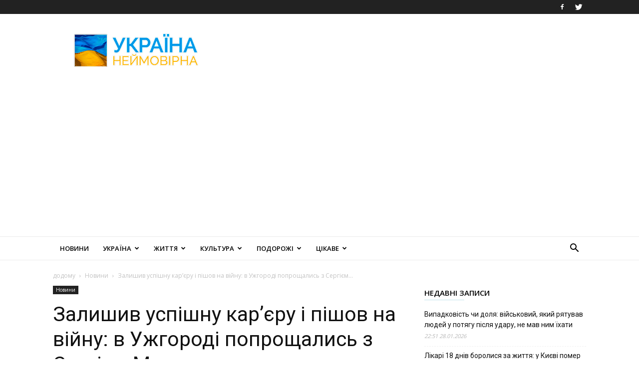

--- FILE ---
content_type: text/html; charset=UTF-8
request_url: https://amazing-ukraine.com/zalyshyv-uspishnu-kar-ieru-i-pishov-na-viinu-v-uzhhorodi-poproshchalys-z-serhiiem-mytropolskym/
body_size: 33965
content:
<!doctype html >
<!--[if IE 8]>    <html class="ie8" lang="en"> <![endif]-->
<!--[if IE 9]>    <html class="ie9" lang="en"> <![endif]-->
<!--[if gt IE 8]><!--> <html lang="uk"> <!--<![endif]-->
<head>
    <title>Залишив успішну кар&#039;єру і пішов на війну: в Ужгороді попрощались з Сергієм Митропольским</title>
    <meta charset="UTF-8" />
    <meta name="viewport" content="width=device-width, initial-scale=1.0">
    <link rel="pingback" href="https://amazing-ukraine.com/xmlrpc.php" />
    <meta name='robots' content='index, follow, max-image-preview:large, max-snippet:-1, max-video-preview:-1' />
<link rel="icon" type="image/png" href="https://amazing-ukraine.com/wp-content/uploads/2021/03/logo_UA_16х16.jpg">
	<!-- This site is optimized with the Yoast SEO plugin v16.1.1 - https://yoast.com/wordpress/plugins/seo/ -->
	<meta name="description" content="В Ужгороді попрощалися з 39-річним Сергієм Митропольским. Герой загинув у бою у Запорізькій області біля міста Пологи." />
	<link rel="canonical" href="https://amazing-ukraine.com/zalyshyv-uspishnu-kar-ieru-i-pishov-na-viinu-v-uzhhorodi-poproshchalys-z-serhiiem-mytropolskym/" />
	<meta property="og:locale" content="uk_UA" />
	<meta property="og:type" content="article" />
	<meta property="og:title" content="Залишив успішну кар&#039;єру і пішов на війну: в Ужгороді попрощались з Сергієм Митропольским" />
	<meta property="og:description" content="В Ужгороді попрощалися з 39-річним Сергієм Митропольским. Герой загинув у бою у Запорізькій області біля міста Пологи." />
	<meta property="og:url" content="https://amazing-ukraine.com/zalyshyv-uspishnu-kar-ieru-i-pishov-na-viinu-v-uzhhorodi-poproshchalys-z-serhiiem-mytropolskym/" />
	<meta property="og:site_name" content="Україна Неймовірна" />
	<meta property="article:publisher" content="https://www.facebook.com/%d0%a3%d0%ba%d1%80%d0%b0%d1%97%d0%bd%d0%b0-423963464323231/" />
	<meta property="article:published_time" content="2023-03-19T09:45:33+00:00" />
	<meta property="og:image" content="https://amazing-ukraine.com/wp-content/uploads/2023/03/336690508_1254737832065914_1364171976848414_n.jpg" />
	<meta property="og:image:width" content="2048" />
	<meta property="og:image:height" content="1366" />
	<meta name="twitter:card" content="summary" />
	<meta name="twitter:label1" content="Автор">
	<meta name="twitter:data1" content="Amazing Ukraine">
	<meta name="twitter:label2" content="Прибл. час читання">
	<meta name="twitter:data2" content="2 хвилини">
	<script type="application/ld+json" class="yoast-schema-graph">{"@context":"https://schema.org","@graph":[{"@type":"WebSite","@id":"https://amazing-ukraine.com/#website","url":"https://amazing-ukraine.com/","name":"\u0423\u043a\u0440\u0430\u0457\u043d\u0430 \u041d\u0435\u0439\u043c\u043e\u0432\u0456\u0440\u043d\u0430","description":"","potentialAction":[{"@type":"SearchAction","target":"https://amazing-ukraine.com/?s={search_term_string}","query-input":"required name=search_term_string"}],"inLanguage":"uk"},{"@type":"ImageObject","@id":"https://amazing-ukraine.com/zalyshyv-uspishnu-kar-ieru-i-pishov-na-viinu-v-uzhhorodi-poproshchalys-z-serhiiem-mytropolskym/#primaryimage","inLanguage":"uk","url":"https://amazing-ukraine.com/wp-content/uploads/2023/03/336690508_1254737832065914_1364171976848414_n.jpg","contentUrl":"https://amazing-ukraine.com/wp-content/uploads/2023/03/336690508_1254737832065914_1364171976848414_n.jpg","width":2048,"height":1366},{"@type":"WebPage","@id":"https://amazing-ukraine.com/zalyshyv-uspishnu-kar-ieru-i-pishov-na-viinu-v-uzhhorodi-poproshchalys-z-serhiiem-mytropolskym/#webpage","url":"https://amazing-ukraine.com/zalyshyv-uspishnu-kar-ieru-i-pishov-na-viinu-v-uzhhorodi-poproshchalys-z-serhiiem-mytropolskym/","name":"\u0417\u0430\u043b\u0438\u0448\u0438\u0432 \u0443\u0441\u043f\u0456\u0448\u043d\u0443 \u043a\u0430\u0440'\u0454\u0440\u0443 \u0456 \u043f\u0456\u0448\u043e\u0432 \u043d\u0430 \u0432\u0456\u0439\u043d\u0443: \u0432 \u0423\u0436\u0433\u043e\u0440\u043e\u0434\u0456 \u043f\u043e\u043f\u0440\u043e\u0449\u0430\u043b\u0438\u0441\u044c \u0437 \u0421\u0435\u0440\u0433\u0456\u0454\u043c \u041c\u0438\u0442\u0440\u043e\u043f\u043e\u043b\u044c\u0441\u043a\u0438\u043c","isPartOf":{"@id":"https://amazing-ukraine.com/#website"},"primaryImageOfPage":{"@id":"https://amazing-ukraine.com/zalyshyv-uspishnu-kar-ieru-i-pishov-na-viinu-v-uzhhorodi-poproshchalys-z-serhiiem-mytropolskym/#primaryimage"},"datePublished":"2023-03-19T09:45:33+00:00","dateModified":"2023-03-19T09:45:33+00:00","author":{"@id":"https://amazing-ukraine.com/#/schema/person/9261caf428cf29024fa77ca003b30497"},"description":"\u0412 \u0423\u0436\u0433\u043e\u0440\u043e\u0434\u0456 \u043f\u043e\u043f\u0440\u043e\u0449\u0430\u043b\u0438\u0441\u044f \u0437 39-\u0440\u0456\u0447\u043d\u0438\u043c \u0421\u0435\u0440\u0433\u0456\u0454\u043c \u041c\u0438\u0442\u0440\u043e\u043f\u043e\u043b\u044c\u0441\u043a\u0438\u043c. \u0413\u0435\u0440\u043e\u0439 \u0437\u0430\u0433\u0438\u043d\u0443\u0432 \u0443 \u0431\u043e\u044e \u0443 \u0417\u0430\u043f\u043e\u0440\u0456\u0437\u044c\u043a\u0456\u0439 \u043e\u0431\u043b\u0430\u0441\u0442\u0456 \u0431\u0456\u043b\u044f \u043c\u0456\u0441\u0442\u0430 \u041f\u043e\u043b\u043e\u0433\u0438.","breadcrumb":{"@id":"https://amazing-ukraine.com/zalyshyv-uspishnu-kar-ieru-i-pishov-na-viinu-v-uzhhorodi-poproshchalys-z-serhiiem-mytropolskym/#breadcrumb"},"inLanguage":"uk","potentialAction":[{"@type":"ReadAction","target":["https://amazing-ukraine.com/zalyshyv-uspishnu-kar-ieru-i-pishov-na-viinu-v-uzhhorodi-poproshchalys-z-serhiiem-mytropolskym/"]}]},{"@type":"BreadcrumbList","@id":"https://amazing-ukraine.com/zalyshyv-uspishnu-kar-ieru-i-pishov-na-viinu-v-uzhhorodi-poproshchalys-z-serhiiem-mytropolskym/#breadcrumb","itemListElement":[{"@type":"ListItem","position":1,"item":{"@type":"WebPage","@id":"https://amazing-ukraine.com/","url":"https://amazing-ukraine.com/","name":"Home"}},{"@type":"ListItem","position":2,"item":{"@type":"WebPage","@id":"https://amazing-ukraine.com/zalyshyv-uspishnu-kar-ieru-i-pishov-na-viinu-v-uzhhorodi-poproshchalys-z-serhiiem-mytropolskym/","url":"https://amazing-ukraine.com/zalyshyv-uspishnu-kar-ieru-i-pishov-na-viinu-v-uzhhorodi-poproshchalys-z-serhiiem-mytropolskym/","name":"\u0417\u0430\u043b\u0438\u0448\u0438\u0432 \u0443\u0441\u043f\u0456\u0448\u043d\u0443 \u043a\u0430\u0440&#8217;\u0454\u0440\u0443 \u0456 \u043f\u0456\u0448\u043e\u0432 \u043d\u0430 \u0432\u0456\u0439\u043d\u0443: \u0432 \u0423\u0436\u0433\u043e\u0440\u043e\u0434\u0456 \u043f\u043e\u043f\u0440\u043e\u0449\u0430\u043b\u0438\u0441\u044c \u0437 \u0421\u0435\u0440\u0433\u0456\u0454\u043c \u041c\u0438\u0442\u0440\u043e\u043f\u043e\u043b\u044c\u0441\u043a\u0438\u043c"}}]},{"@type":"Person","@id":"https://amazing-ukraine.com/#/schema/person/9261caf428cf29024fa77ca003b30497","name":"Amazing Ukraine"}]}</script>
	<!-- / Yoast SEO plugin. -->


<link rel='dns-prefetch' href='//fonts.googleapis.com' />
<link rel="alternate" type="application/rss+xml" title="Україна Неймовірна &raquo; стрічка" href="https://amazing-ukraine.com/feed/" />
<link rel="alternate" type="application/rss+xml" title="Україна Неймовірна &raquo; Канал коментарів" href="https://amazing-ukraine.com/comments/feed/" />
<link rel='stylesheet' id='wp-block-library-css' href='https://amazing-ukraine.com/wp-includes/css/dist/block-library/style.min.css?ver=6.3.7' type='text/css' media='all' />
<style id='classic-theme-styles-inline-css' type='text/css'>
/*! This file is auto-generated */
.wp-block-button__link{color:#fff;background-color:#32373c;border-radius:9999px;box-shadow:none;text-decoration:none;padding:calc(.667em + 2px) calc(1.333em + 2px);font-size:1.125em}.wp-block-file__button{background:#32373c;color:#fff;text-decoration:none}
</style>
<style id='global-styles-inline-css' type='text/css'>
body{--wp--preset--color--black: #000000;--wp--preset--color--cyan-bluish-gray: #abb8c3;--wp--preset--color--white: #ffffff;--wp--preset--color--pale-pink: #f78da7;--wp--preset--color--vivid-red: #cf2e2e;--wp--preset--color--luminous-vivid-orange: #ff6900;--wp--preset--color--luminous-vivid-amber: #fcb900;--wp--preset--color--light-green-cyan: #7bdcb5;--wp--preset--color--vivid-green-cyan: #00d084;--wp--preset--color--pale-cyan-blue: #8ed1fc;--wp--preset--color--vivid-cyan-blue: #0693e3;--wp--preset--color--vivid-purple: #9b51e0;--wp--preset--gradient--vivid-cyan-blue-to-vivid-purple: linear-gradient(135deg,rgba(6,147,227,1) 0%,rgb(155,81,224) 100%);--wp--preset--gradient--light-green-cyan-to-vivid-green-cyan: linear-gradient(135deg,rgb(122,220,180) 0%,rgb(0,208,130) 100%);--wp--preset--gradient--luminous-vivid-amber-to-luminous-vivid-orange: linear-gradient(135deg,rgba(252,185,0,1) 0%,rgba(255,105,0,1) 100%);--wp--preset--gradient--luminous-vivid-orange-to-vivid-red: linear-gradient(135deg,rgba(255,105,0,1) 0%,rgb(207,46,46) 100%);--wp--preset--gradient--very-light-gray-to-cyan-bluish-gray: linear-gradient(135deg,rgb(238,238,238) 0%,rgb(169,184,195) 100%);--wp--preset--gradient--cool-to-warm-spectrum: linear-gradient(135deg,rgb(74,234,220) 0%,rgb(151,120,209) 20%,rgb(207,42,186) 40%,rgb(238,44,130) 60%,rgb(251,105,98) 80%,rgb(254,248,76) 100%);--wp--preset--gradient--blush-light-purple: linear-gradient(135deg,rgb(255,206,236) 0%,rgb(152,150,240) 100%);--wp--preset--gradient--blush-bordeaux: linear-gradient(135deg,rgb(254,205,165) 0%,rgb(254,45,45) 50%,rgb(107,0,62) 100%);--wp--preset--gradient--luminous-dusk: linear-gradient(135deg,rgb(255,203,112) 0%,rgb(199,81,192) 50%,rgb(65,88,208) 100%);--wp--preset--gradient--pale-ocean: linear-gradient(135deg,rgb(255,245,203) 0%,rgb(182,227,212) 50%,rgb(51,167,181) 100%);--wp--preset--gradient--electric-grass: linear-gradient(135deg,rgb(202,248,128) 0%,rgb(113,206,126) 100%);--wp--preset--gradient--midnight: linear-gradient(135deg,rgb(2,3,129) 0%,rgb(40,116,252) 100%);--wp--preset--font-size--small: 11px;--wp--preset--font-size--medium: 20px;--wp--preset--font-size--large: 32px;--wp--preset--font-size--x-large: 42px;--wp--preset--font-size--regular: 15px;--wp--preset--font-size--larger: 50px;--wp--preset--spacing--20: 0.44rem;--wp--preset--spacing--30: 0.67rem;--wp--preset--spacing--40: 1rem;--wp--preset--spacing--50: 1.5rem;--wp--preset--spacing--60: 2.25rem;--wp--preset--spacing--70: 3.38rem;--wp--preset--spacing--80: 5.06rem;--wp--preset--shadow--natural: 6px 6px 9px rgba(0, 0, 0, 0.2);--wp--preset--shadow--deep: 12px 12px 50px rgba(0, 0, 0, 0.4);--wp--preset--shadow--sharp: 6px 6px 0px rgba(0, 0, 0, 0.2);--wp--preset--shadow--outlined: 6px 6px 0px -3px rgba(255, 255, 255, 1), 6px 6px rgba(0, 0, 0, 1);--wp--preset--shadow--crisp: 6px 6px 0px rgba(0, 0, 0, 1);}:where(.is-layout-flex){gap: 0.5em;}:where(.is-layout-grid){gap: 0.5em;}body .is-layout-flow > .alignleft{float: left;margin-inline-start: 0;margin-inline-end: 2em;}body .is-layout-flow > .alignright{float: right;margin-inline-start: 2em;margin-inline-end: 0;}body .is-layout-flow > .aligncenter{margin-left: auto !important;margin-right: auto !important;}body .is-layout-constrained > .alignleft{float: left;margin-inline-start: 0;margin-inline-end: 2em;}body .is-layout-constrained > .alignright{float: right;margin-inline-start: 2em;margin-inline-end: 0;}body .is-layout-constrained > .aligncenter{margin-left: auto !important;margin-right: auto !important;}body .is-layout-constrained > :where(:not(.alignleft):not(.alignright):not(.alignfull)){max-width: var(--wp--style--global--content-size);margin-left: auto !important;margin-right: auto !important;}body .is-layout-constrained > .alignwide{max-width: var(--wp--style--global--wide-size);}body .is-layout-flex{display: flex;}body .is-layout-flex{flex-wrap: wrap;align-items: center;}body .is-layout-flex > *{margin: 0;}body .is-layout-grid{display: grid;}body .is-layout-grid > *{margin: 0;}:where(.wp-block-columns.is-layout-flex){gap: 2em;}:where(.wp-block-columns.is-layout-grid){gap: 2em;}:where(.wp-block-post-template.is-layout-flex){gap: 1.25em;}:where(.wp-block-post-template.is-layout-grid){gap: 1.25em;}.has-black-color{color: var(--wp--preset--color--black) !important;}.has-cyan-bluish-gray-color{color: var(--wp--preset--color--cyan-bluish-gray) !important;}.has-white-color{color: var(--wp--preset--color--white) !important;}.has-pale-pink-color{color: var(--wp--preset--color--pale-pink) !important;}.has-vivid-red-color{color: var(--wp--preset--color--vivid-red) !important;}.has-luminous-vivid-orange-color{color: var(--wp--preset--color--luminous-vivid-orange) !important;}.has-luminous-vivid-amber-color{color: var(--wp--preset--color--luminous-vivid-amber) !important;}.has-light-green-cyan-color{color: var(--wp--preset--color--light-green-cyan) !important;}.has-vivid-green-cyan-color{color: var(--wp--preset--color--vivid-green-cyan) !important;}.has-pale-cyan-blue-color{color: var(--wp--preset--color--pale-cyan-blue) !important;}.has-vivid-cyan-blue-color{color: var(--wp--preset--color--vivid-cyan-blue) !important;}.has-vivid-purple-color{color: var(--wp--preset--color--vivid-purple) !important;}.has-black-background-color{background-color: var(--wp--preset--color--black) !important;}.has-cyan-bluish-gray-background-color{background-color: var(--wp--preset--color--cyan-bluish-gray) !important;}.has-white-background-color{background-color: var(--wp--preset--color--white) !important;}.has-pale-pink-background-color{background-color: var(--wp--preset--color--pale-pink) !important;}.has-vivid-red-background-color{background-color: var(--wp--preset--color--vivid-red) !important;}.has-luminous-vivid-orange-background-color{background-color: var(--wp--preset--color--luminous-vivid-orange) !important;}.has-luminous-vivid-amber-background-color{background-color: var(--wp--preset--color--luminous-vivid-amber) !important;}.has-light-green-cyan-background-color{background-color: var(--wp--preset--color--light-green-cyan) !important;}.has-vivid-green-cyan-background-color{background-color: var(--wp--preset--color--vivid-green-cyan) !important;}.has-pale-cyan-blue-background-color{background-color: var(--wp--preset--color--pale-cyan-blue) !important;}.has-vivid-cyan-blue-background-color{background-color: var(--wp--preset--color--vivid-cyan-blue) !important;}.has-vivid-purple-background-color{background-color: var(--wp--preset--color--vivid-purple) !important;}.has-black-border-color{border-color: var(--wp--preset--color--black) !important;}.has-cyan-bluish-gray-border-color{border-color: var(--wp--preset--color--cyan-bluish-gray) !important;}.has-white-border-color{border-color: var(--wp--preset--color--white) !important;}.has-pale-pink-border-color{border-color: var(--wp--preset--color--pale-pink) !important;}.has-vivid-red-border-color{border-color: var(--wp--preset--color--vivid-red) !important;}.has-luminous-vivid-orange-border-color{border-color: var(--wp--preset--color--luminous-vivid-orange) !important;}.has-luminous-vivid-amber-border-color{border-color: var(--wp--preset--color--luminous-vivid-amber) !important;}.has-light-green-cyan-border-color{border-color: var(--wp--preset--color--light-green-cyan) !important;}.has-vivid-green-cyan-border-color{border-color: var(--wp--preset--color--vivid-green-cyan) !important;}.has-pale-cyan-blue-border-color{border-color: var(--wp--preset--color--pale-cyan-blue) !important;}.has-vivid-cyan-blue-border-color{border-color: var(--wp--preset--color--vivid-cyan-blue) !important;}.has-vivid-purple-border-color{border-color: var(--wp--preset--color--vivid-purple) !important;}.has-vivid-cyan-blue-to-vivid-purple-gradient-background{background: var(--wp--preset--gradient--vivid-cyan-blue-to-vivid-purple) !important;}.has-light-green-cyan-to-vivid-green-cyan-gradient-background{background: var(--wp--preset--gradient--light-green-cyan-to-vivid-green-cyan) !important;}.has-luminous-vivid-amber-to-luminous-vivid-orange-gradient-background{background: var(--wp--preset--gradient--luminous-vivid-amber-to-luminous-vivid-orange) !important;}.has-luminous-vivid-orange-to-vivid-red-gradient-background{background: var(--wp--preset--gradient--luminous-vivid-orange-to-vivid-red) !important;}.has-very-light-gray-to-cyan-bluish-gray-gradient-background{background: var(--wp--preset--gradient--very-light-gray-to-cyan-bluish-gray) !important;}.has-cool-to-warm-spectrum-gradient-background{background: var(--wp--preset--gradient--cool-to-warm-spectrum) !important;}.has-blush-light-purple-gradient-background{background: var(--wp--preset--gradient--blush-light-purple) !important;}.has-blush-bordeaux-gradient-background{background: var(--wp--preset--gradient--blush-bordeaux) !important;}.has-luminous-dusk-gradient-background{background: var(--wp--preset--gradient--luminous-dusk) !important;}.has-pale-ocean-gradient-background{background: var(--wp--preset--gradient--pale-ocean) !important;}.has-electric-grass-gradient-background{background: var(--wp--preset--gradient--electric-grass) !important;}.has-midnight-gradient-background{background: var(--wp--preset--gradient--midnight) !important;}.has-small-font-size{font-size: var(--wp--preset--font-size--small) !important;}.has-medium-font-size{font-size: var(--wp--preset--font-size--medium) !important;}.has-large-font-size{font-size: var(--wp--preset--font-size--large) !important;}.has-x-large-font-size{font-size: var(--wp--preset--font-size--x-large) !important;}
.wp-block-navigation a:where(:not(.wp-element-button)){color: inherit;}
:where(.wp-block-post-template.is-layout-flex){gap: 1.25em;}:where(.wp-block-post-template.is-layout-grid){gap: 1.25em;}
:where(.wp-block-columns.is-layout-flex){gap: 2em;}:where(.wp-block-columns.is-layout-grid){gap: 2em;}
.wp-block-pullquote{font-size: 1.5em;line-height: 1.6;}
</style>
<link rel='stylesheet' id='td-plugin-multi-purpose-css' href='https://amazing-ukraine.com/wp-content/plugins/td-composer/td-multi-purpose/style.css?ver=e12b81d6cbdf467845997a891495df2c' type='text/css' media='all' />
<link rel='stylesheet' id='google-fonts-style-css' href='https://fonts.googleapis.com/css?family=Open+Sans%3A400%2C600%2C700%7CWork+Sans%3A400%2C600%7CRoboto%3A400%2C500%2C700%2C600&#038;display=swap&#038;ver=12.5' type='text/css' media='all' />
<link rel='stylesheet' id='td-theme-css' href='https://amazing-ukraine.com/wp-content/themes/Newspaper/style.css?ver=12.5' type='text/css' media='all' />
<style id='td-theme-inline-css' type='text/css'>
    
        @media (max-width: 767px) {
            .td-header-desktop-wrap {
                display: none;
            }
        }
        @media (min-width: 767px) {
            .td-header-mobile-wrap {
                display: none;
            }
        }
    
	
</style>
<link rel='stylesheet' id='td-legacy-framework-front-style-css' href='https://amazing-ukraine.com/wp-content/plugins/td-composer/legacy/Newspaper/assets/css/td_legacy_main.css?ver=e12b81d6cbdf467845997a891495df2c' type='text/css' media='all' />
<link rel='stylesheet' id='td-standard-pack-framework-front-style-css' href='https://amazing-ukraine.com/wp-content/plugins/td-standard-pack/Newspaper/assets/css/td_standard_pack_main.css?ver=ea43e379b839e31c21a92e9daeba4b6d' type='text/css' media='all' />
<link rel='stylesheet' id='td-theme-demo-style-css' href='https://amazing-ukraine.com/wp-content/plugins/td-composer/legacy/Newspaper/includes/demos/lifestyle/demo_style.css?ver=12.5' type='text/css' media='all' />
<script type='text/javascript' src='https://amazing-ukraine.com/wp-includes/js/jquery/jquery.min.js?ver=3.7.0' id='jquery-core-js'></script>
<script type='text/javascript' src='https://amazing-ukraine.com/wp-includes/js/jquery/jquery-migrate.min.js?ver=3.4.1' id='jquery-migrate-js'></script>
<link rel="https://api.w.org/" href="https://amazing-ukraine.com/wp-json/" /><link rel="alternate" type="application/json" href="https://amazing-ukraine.com/wp-json/wp/v2/posts/165114" /><link rel="EditURI" type="application/rsd+xml" title="RSD" href="https://amazing-ukraine.com/xmlrpc.php?rsd" />
<meta name="generator" content="WordPress 6.3.7" />
<link rel='shortlink' href='https://amazing-ukraine.com/?p=165114' />
<link rel="alternate" type="application/json+oembed" href="https://amazing-ukraine.com/wp-json/oembed/1.0/embed?url=https%3A%2F%2Famazing-ukraine.com%2Fzalyshyv-uspishnu-kar-ieru-i-pishov-na-viinu-v-uzhhorodi-poproshchalys-z-serhiiem-mytropolskym%2F" />
<link rel="alternate" type="text/xml+oembed" href="https://amazing-ukraine.com/wp-json/oembed/1.0/embed?url=https%3A%2F%2Famazing-ukraine.com%2Fzalyshyv-uspishnu-kar-ieru-i-pishov-na-viinu-v-uzhhorodi-poproshchalys-z-serhiiem-mytropolskym%2F&#038;format=xml" />
		<script>
			document.documentElement.className = document.documentElement.className.replace( 'no-js', 'js' );
		</script>
				<style>
			.no-js img.lazyload { display: none; }
			figure.wp-block-image img.lazyloading { min-width: 150px; }
							.lazyload, .lazyloading { opacity: 0; }
				.lazyloaded {
					opacity: 1;
					transition: opacity 400ms;
					transition-delay: 0ms;
				}
					</style>
		<!--[if lt IE 9]><script src="https://cdnjs.cloudflare.com/ajax/libs/html5shiv/3.7.3/html5shiv.js"></script><![endif]-->
    
<!-- JS generated by theme -->

<script>
    
    

	    var tdBlocksArray = []; //here we store all the items for the current page

	    // td_block class - each ajax block uses a object of this class for requests
	    function tdBlock() {
		    this.id = '';
		    this.block_type = 1; //block type id (1-234 etc)
		    this.atts = '';
		    this.td_column_number = '';
		    this.td_current_page = 1; //
		    this.post_count = 0; //from wp
		    this.found_posts = 0; //from wp
		    this.max_num_pages = 0; //from wp
		    this.td_filter_value = ''; //current live filter value
		    this.is_ajax_running = false;
		    this.td_user_action = ''; // load more or infinite loader (used by the animation)
		    this.header_color = '';
		    this.ajax_pagination_infinite_stop = ''; //show load more at page x
	    }

        // td_js_generator - mini detector
        ( function () {
            var htmlTag = document.getElementsByTagName("html")[0];

	        if ( navigator.userAgent.indexOf("MSIE 10.0") > -1 ) {
                htmlTag.className += ' ie10';
            }

            if ( !!navigator.userAgent.match(/Trident.*rv\:11\./) ) {
                htmlTag.className += ' ie11';
            }

	        if ( navigator.userAgent.indexOf("Edge") > -1 ) {
                htmlTag.className += ' ieEdge';
            }

            if ( /(iPad|iPhone|iPod)/g.test(navigator.userAgent) ) {
                htmlTag.className += ' td-md-is-ios';
            }

            var user_agent = navigator.userAgent.toLowerCase();
            if ( user_agent.indexOf("android") > -1 ) {
                htmlTag.className += ' td-md-is-android';
            }

            if ( -1 !== navigator.userAgent.indexOf('Mac OS X')  ) {
                htmlTag.className += ' td-md-is-os-x';
            }

            if ( /chrom(e|ium)/.test(navigator.userAgent.toLowerCase()) ) {
               htmlTag.className += ' td-md-is-chrome';
            }

            if ( -1 !== navigator.userAgent.indexOf('Firefox') ) {
                htmlTag.className += ' td-md-is-firefox';
            }

            if ( -1 !== navigator.userAgent.indexOf('Safari') && -1 === navigator.userAgent.indexOf('Chrome') ) {
                htmlTag.className += ' td-md-is-safari';
            }

            if( -1 !== navigator.userAgent.indexOf('IEMobile') ){
                htmlTag.className += ' td-md-is-iemobile';
            }

        })();

        var tdLocalCache = {};

        ( function () {
            "use strict";

            tdLocalCache = {
                data: {},
                remove: function (resource_id) {
                    delete tdLocalCache.data[resource_id];
                },
                exist: function (resource_id) {
                    return tdLocalCache.data.hasOwnProperty(resource_id) && tdLocalCache.data[resource_id] !== null;
                },
                get: function (resource_id) {
                    return tdLocalCache.data[resource_id];
                },
                set: function (resource_id, cachedData) {
                    tdLocalCache.remove(resource_id);
                    tdLocalCache.data[resource_id] = cachedData;
                }
            };
        })();

    
    
var td_viewport_interval_list=[{"limitBottom":767,"sidebarWidth":228},{"limitBottom":1018,"sidebarWidth":300},{"limitBottom":1140,"sidebarWidth":324}];
var tdc_is_installed="yes";
var td_ajax_url="https:\/\/amazing-ukraine.com\/wp-admin\/admin-ajax.php?td_theme_name=Newspaper&v=12.5";
var td_get_template_directory_uri="https:\/\/amazing-ukraine.com\/wp-content\/plugins\/td-composer\/legacy\/common";
var tds_snap_menu="smart_snap_always";
var tds_logo_on_sticky="";
var tds_header_style="";
var td_please_wait="\u0431\u0443\u0434\u044c \u043b\u0430\u0441\u043a\u0430, \u0437\u0430\u0447\u0435\u043a\u0430\u0439\u0442\u0435 ...";
var td_email_user_pass_incorrect="\u043a\u043e\u0440\u0438\u0441\u0442\u0443\u0432\u0430\u0447\u0430 \u0430\u0431\u043e \u043f\u0430\u0440\u043e\u043b\u044c \u043d\u0435\u043f\u0440\u0430\u0432\u0438\u043b\u044c\u043d\u0438\u0439!";
var td_email_user_incorrect="\u0435\u043b\u0435\u043a\u0442\u0440\u043e\u043d\u043d\u043e\u044e \u043f\u043e\u0448\u0442\u043e\u044e \u0430\u0431\u043e \u0456\u043c'\u044f \u043a\u043e\u0440\u0438\u0441\u0442\u0443\u0432\u0430\u0447\u0430 \u043d\u0435\u043f\u0440\u0430\u0432\u0438\u043b\u044c\u043d\u043e!";
var td_email_incorrect="E-mail \u043d\u0435\u043f\u0440\u0430\u0432\u0438\u043b\u044c\u043d\u043e!";
var td_user_incorrect="Username incorrect!";
var td_email_user_empty="Email or username empty!";
var td_pass_empty="Pass empty!";
var td_pass_pattern_incorrect="Invalid Pass Pattern!";
var td_retype_pass_incorrect="Retyped Pass incorrect!";
var tds_more_articles_on_post_enable="";
var tds_more_articles_on_post_time_to_wait="";
var tds_more_articles_on_post_pages_distance_from_top=0;
var tds_theme_color_site_wide="#38a6c1";
var tds_smart_sidebar="";
var tdThemeName="Newspaper";
var tdThemeNameWl="Newspaper";
var td_magnific_popup_translation_tPrev="\u043f\u043e\u043f\u0435\u0440\u0435\u0434\u043d\u044f (\u043b\u0456\u0432\u043e\u0440\u0443\u0447 \u043a\u043b\u0430\u0432\u0456\u0448\u0443 \u0437\u0456 \u0441\u0442\u0440\u0456\u043b\u043a\u043e\u044e)";
var td_magnific_popup_translation_tNext="\u041d\u0430\u0441\u0442\u0443\u043f\u043d\u0438\u0439 (\u0441\u0442\u0440\u0456\u043b\u043a\u0430 \u0432\u043f\u0440\u0430\u0432\u043e)";
var td_magnific_popup_translation_tCounter="%curr% \u0437 %total%";
var td_magnific_popup_translation_ajax_tError="\u043a\u043e\u043d\u0442\u0435\u043d\u0442 \u0437 %url% \u043d\u0435 \u043c\u043e\u0436\u0435 \u0431\u0443\u0442\u0438 \u0437\u0430\u0432\u0430\u043d\u0442\u0430\u0436\u0435\u043d\u0438\u0439.";
var td_magnific_popup_translation_image_tError="\u0417\u043e\u0431\u0440\u0430\u0436\u0435\u043d\u043d\u044f #%curr% \u043d\u0435 \u043c\u043e\u0436\u0435 \u0431\u0443\u0442\u0438 \u0437\u0430\u0432\u0430\u043d\u0442\u0430\u0436\u0435\u043d\u0438\u0439.";
var tdBlockNonce="38c735b3fc";
var tdDateNamesI18n={"month_names":["\u0421\u0456\u0447\u0435\u043d\u044c","\u041b\u044e\u0442\u0438\u0439","\u0411\u0435\u0440\u0435\u0437\u0435\u043d\u044c","\u041a\u0432\u0456\u0442\u0435\u043d\u044c","\u0422\u0440\u0430\u0432\u0435\u043d\u044c","\u0427\u0435\u0440\u0432\u0435\u043d\u044c","\u041b\u0438\u043f\u0435\u043d\u044c","\u0421\u0435\u0440\u043f\u0435\u043d\u044c","\u0412\u0435\u0440\u0435\u0441\u0435\u043d\u044c","\u0416\u043e\u0432\u0442\u0435\u043d\u044c","\u041b\u0438\u0441\u0442\u043e\u043f\u0430\u0434","\u0413\u0440\u0443\u0434\u0435\u043d\u044c"],"month_names_short":["\u0421\u0456\u0447","\u041b\u044e\u0442","\u0411\u0435\u0440","\u041a\u0432\u0456","\u0422\u0440\u0430","\u0427\u0435\u0440","\u041b\u0438\u043f","\u0421\u0435\u0440","\u0412\u0435\u0440","\u0416\u043e\u0432","\u041b\u0438\u0441","\u0413\u0440\u0443"],"day_names":["\u041d\u0435\u0434\u0456\u043b\u044f","\u041f\u043e\u043d\u0435\u0434\u0456\u043b\u043e\u043a","\u0412\u0456\u0432\u0442\u043e\u0440\u043e\u043a","\u0421\u0435\u0440\u0435\u0434\u0430","\u0427\u0435\u0442\u0432\u0435\u0440","\u041f\u2019\u044f\u0442\u043d\u0438\u0446\u044f","\u0421\u0443\u0431\u043e\u0442\u0430"],"day_names_short":["\u041d\u0434","\u041f\u043d","\u0412\u0442","\u0421\u0440","\u0427\u0442","\u041f\u0442","\u0421\u0431"]};
var tdb_modal_confirm="Save";
var tdb_modal_cancel="Cancel";
var tdb_modal_confirm_alt="Yes";
var tdb_modal_cancel_alt="No";
var td_ad_background_click_link="";
var td_ad_background_click_target="";
</script>


<!-- Header style compiled by theme -->

<style>
    
.td-header-wrap .black-menu .sf-menu > .current-menu-item > a,
    .td-header-wrap .black-menu .sf-menu > .current-menu-ancestor > a,
    .td-header-wrap .black-menu .sf-menu > .current-category-ancestor > a,
    .td-header-wrap .black-menu .sf-menu > li > a:hover,
    .td-header-wrap .black-menu .sf-menu > .sfHover > a,
    .sf-menu > .current-menu-item > a:after,
    .sf-menu > .current-menu-ancestor > a:after,
    .sf-menu > .current-category-ancestor > a:after,
    .sf-menu > li:hover > a:after,
    .sf-menu > .sfHover > a:after,
    .header-search-wrap .td-drop-down-search:after,
    .header-search-wrap .td-drop-down-search .btn:hover,
    input[type=submit]:hover,
    .td-read-more a,
    .td-post-category:hover,
    .td_top_authors .td-active .td-author-post-count,
    .td_top_authors .td-active .td-author-comments-count,
    .td_top_authors .td_mod_wrap:hover .td-author-post-count,
    .td_top_authors .td_mod_wrap:hover .td-author-comments-count,
    .td-404-sub-sub-title a:hover,
    .td-search-form-widget .wpb_button:hover,
    .td-rating-bar-wrap div,
    .dropcap,
    .td_wrapper_video_playlist .td_video_controls_playlist_wrapper,
    .wpb_default,
    .wpb_default:hover,
    .td-left-smart-list:hover,
    .td-right-smart-list:hover,
    #bbpress-forums button:hover,
    .bbp_widget_login .button:hover,
    .td-footer-wrapper .td-post-category,
    .td-footer-wrapper .widget_product_search input[type="submit"]:hover,
    .single-product .product .summary .cart .button:hover,
    .td-next-prev-wrap a:hover,
    .td-load-more-wrap a:hover,
    .td-post-small-box a:hover,
    .page-nav .current,
    .page-nav:first-child > div,
    #bbpress-forums .bbp-pagination .current,
    #bbpress-forums #bbp-single-user-details #bbp-user-navigation li.current a,
    .td-theme-slider:hover .slide-meta-cat a,
    a.vc_btn-black:hover,
    .td-trending-now-wrapper:hover .td-trending-now-title,
    .td-scroll-up,
    .td-smart-list-button:hover,
    .td-weather-information:before,
    .td-weather-week:before,
    .td_block_exchange .td-exchange-header:before,
    .td-pulldown-syle-2 .td-subcat-dropdown ul:after,
    .td_block_template_9 .td-block-title:after,
    .td_block_template_15 .td-block-title:before,
    div.wpforms-container .wpforms-form div.wpforms-submit-container button[type=submit],
    .td-close-video-fixed {
        background-color: #38a6c1;
    }

    .td_block_template_4 .td-related-title .td-cur-simple-item:before {
        border-color: #38a6c1 transparent transparent transparent !important;
    }
    
    
    .td_block_template_4 .td-related-title .td-cur-simple-item,
    .td_block_template_3 .td-related-title .td-cur-simple-item,
    .td_block_template_9 .td-related-title:after {
        background-color: #38a6c1;
    }

    a,
    cite a:hover,
    .td-page-content blockquote p,
    .td-post-content blockquote p,
    .mce-content-body blockquote p,
    .comment-content blockquote p,
    .wpb_text_column blockquote p,
    .td_block_text_with_title blockquote p,
    .td_module_wrap:hover .entry-title a,
    .td-subcat-filter .td-subcat-list a:hover,
    .td-subcat-filter .td-subcat-dropdown a:hover,
    .td_quote_on_blocks,
    .dropcap2,
    .dropcap3,
    .td_top_authors .td-active .td-authors-name a,
    .td_top_authors .td_mod_wrap:hover .td-authors-name a,
    .td-post-next-prev-content a:hover,
    .author-box-wrap .td-author-social a:hover,
    .td-author-name a:hover,
    .td-author-url a:hover,
    .comment-reply-link:hover,
    .logged-in-as a:hover,
    #cancel-comment-reply-link:hover,
    .td-search-query,
    .widget a:hover,
    .td_wp_recentcomments a:hover,
    .archive .widget_archive .current,
    .archive .widget_archive .current a,
    .widget_calendar tfoot a:hover,
    #bbpress-forums li.bbp-header .bbp-reply-content span a:hover,
    #bbpress-forums .bbp-forum-freshness a:hover,
    #bbpress-forums .bbp-topic-freshness a:hover,
    #bbpress-forums .bbp-forums-list li a:hover,
    #bbpress-forums .bbp-forum-title:hover,
    #bbpress-forums .bbp-topic-permalink:hover,
    #bbpress-forums .bbp-topic-started-by a:hover,
    #bbpress-forums .bbp-topic-started-in a:hover,
    #bbpress-forums .bbp-body .super-sticky li.bbp-topic-title .bbp-topic-permalink,
    #bbpress-forums .bbp-body .sticky li.bbp-topic-title .bbp-topic-permalink,
    .widget_display_replies .bbp-author-name,
    .widget_display_topics .bbp-author-name,
    .td-subfooter-menu li a:hover,
    a.vc_btn-black:hover,
    .td-smart-list-dropdown-wrap .td-smart-list-button:hover,
    .td-instagram-user a,
    .td-block-title-wrap .td-wrapper-pulldown-filter .td-pulldown-filter-display-option:hover,
    .td-block-title-wrap .td-wrapper-pulldown-filter .td-pulldown-filter-display-option:hover i,
    .td-block-title-wrap .td-wrapper-pulldown-filter .td-pulldown-filter-link:hover,
    .td-block-title-wrap .td-wrapper-pulldown-filter .td-pulldown-filter-item .td-cur-simple-item,
    .td_block_template_2 .td-related-title .td-cur-simple-item,
    .td_block_template_5 .td-related-title .td-cur-simple-item,
    .td_block_template_6 .td-related-title .td-cur-simple-item,
    .td_block_template_7 .td-related-title .td-cur-simple-item,
    .td_block_template_8 .td-related-title .td-cur-simple-item,
    .td_block_template_9 .td-related-title .td-cur-simple-item,
    .td_block_template_10 .td-related-title .td-cur-simple-item,
    .td_block_template_11 .td-related-title .td-cur-simple-item,
    .td_block_template_12 .td-related-title .td-cur-simple-item,
    .td_block_template_13 .td-related-title .td-cur-simple-item,
    .td_block_template_14 .td-related-title .td-cur-simple-item,
    .td_block_template_15 .td-related-title .td-cur-simple-item,
    .td_block_template_16 .td-related-title .td-cur-simple-item,
    .td_block_template_17 .td-related-title .td-cur-simple-item,
    .td-theme-wrap .sf-menu ul .td-menu-item > a:hover,
    .td-theme-wrap .sf-menu ul .sfHover > a,
    .td-theme-wrap .sf-menu ul .current-menu-ancestor > a,
    .td-theme-wrap .sf-menu ul .current-category-ancestor > a,
    .td-theme-wrap .sf-menu ul .current-menu-item > a,
    .td_outlined_btn,
     .td_block_categories_tags .td-ct-item:hover {
        color: #38a6c1;
    }

    a.vc_btn-black.vc_btn_square_outlined:hover,
    a.vc_btn-black.vc_btn_outlined:hover {
        color: #38a6c1 !important;
    }

    .td-next-prev-wrap a:hover,
    .td-load-more-wrap a:hover,
    .td-post-small-box a:hover,
    .page-nav .current,
    .page-nav:first-child > div,
    #bbpress-forums .bbp-pagination .current,
    .post .td_quote_box,
    .page .td_quote_box,
    a.vc_btn-black:hover,
    .td_block_template_5 .td-block-title > *,
    .td_outlined_btn {
        border-color: #38a6c1;
    }

    .td_wrapper_video_playlist .td_video_currently_playing:after {
        border-color: #38a6c1 !important;
    }

    .header-search-wrap .td-drop-down-search:before {
        border-color: transparent transparent #38a6c1 transparent;
    }

    .block-title > span,
    .block-title > a,
    .block-title > label,
    .widgettitle,
    .widgettitle:after,
    .td-trending-now-title,
    .td-trending-now-wrapper:hover .td-trending-now-title,
    .wpb_tabs li.ui-tabs-active a,
    .wpb_tabs li:hover a,
    .vc_tta-container .vc_tta-color-grey.vc_tta-tabs-position-top.vc_tta-style-classic .vc_tta-tabs-container .vc_tta-tab.vc_active > a,
    .vc_tta-container .vc_tta-color-grey.vc_tta-tabs-position-top.vc_tta-style-classic .vc_tta-tabs-container .vc_tta-tab:hover > a,
    .td_block_template_1 .td-related-title .td-cur-simple-item,
    .td-subcat-filter .td-subcat-dropdown:hover .td-subcat-more, 
    .td_3D_btn,
    .td_shadow_btn,
    .td_default_btn,
    .td_round_btn, 
    .td_outlined_btn:hover {
    	background-color: #38a6c1;
    }
    .block-title,
    .td_block_template_1 .td-related-title,
    .wpb_tabs .wpb_tabs_nav,
    .vc_tta-container .vc_tta-color-grey.vc_tta-tabs-position-top.vc_tta-style-classic .vc_tta-tabs-container {
        border-color: #38a6c1;
    }
    .td_block_wrap .td-subcat-item a.td-cur-simple-item {
	    color: #38a6c1;
	}


    
    .td-grid-style-4 .entry-title
    {
        background-color: rgba(56, 166, 193, 0.7);
    }


    
    .td-menu-background:before,
    .td-search-background:before {
        background: rgba(0,0,0,0.8);
        background: -moz-linear-gradient(top, rgba(0,0,0,0.8) 0%, rgba(0,0,0,0.7) 100%);
        background: -webkit-gradient(left top, left bottom, color-stop(0%, rgba(0,0,0,0.8)), color-stop(100%, rgba(0,0,0,0.7)));
        background: -webkit-linear-gradient(top, rgba(0,0,0,0.8) 0%, rgba(0,0,0,0.7) 100%);
        background: -o-linear-gradient(top, rgba(0,0,0,0.8) 0%, rgba(0,0,0,0.7) 100%);
        background: -ms-linear-gradient(top, rgba(0,0,0,0.8) 0%, rgba(0,0,0,0.7) 100%);
        background: linear-gradient(to bottom, rgba(0,0,0,0.8) 0%, rgba(0,0,0,0.7) 100%);
        filter: progid:DXImageTransform.Microsoft.gradient( startColorstr='rgba(0,0,0,0.8)', endColorstr='rgba(0,0,0,0.7)', GradientType=0 );
    }

    
    .td-mobile-content .current-menu-item > a,
    .td-mobile-content .current-menu-ancestor > a,
    .td-mobile-content .current-category-ancestor > a,
    #td-mobile-nav .td-menu-login-section a:hover,
    #td-mobile-nav .td-register-section a:hover,
    #td-mobile-nav .td-menu-socials-wrap a:hover i,
    .td-search-close a:hover i {
        color: #38a6c1;
    }

    
    ul.sf-menu > .menu-item > a {
        font-family:"Open Sans";
	font-size:13px;
	font-weight:600;
	
    }
    
    .sf-menu ul .menu-item a {
        font-family:"Open Sans";
	font-size:12px;
	font-weight:500;
	
    }
    
    .td-page-title,
    .td-category-title-holder .td-page-title {
    	font-family:"Work Sans";
	font-size:25px;
	font-weight:500;
	
    }.td-header-style-12 .td-header-menu-wrap-full,
    .td-header-style-12 .td-affix,
    .td-grid-style-1.td-hover-1 .td-big-grid-post:hover .td-post-category,
    .td-grid-style-5.td-hover-1 .td-big-grid-post:hover .td-post-category,
    .td_category_template_3 .td-current-sub-category,
    .td_category_template_8 .td-category-header .td-category a.td-current-sub-category,
    .td_category_template_4 .td-category-siblings .td-category a:hover,
     .td_block_big_grid_9.td-grid-style-1 .td-post-category,
    .td_block_big_grid_9.td-grid-style-5 .td-post-category,
    .td-grid-style-6.td-hover-1 .td-module-thumb:after,
     .tdm-menu-active-style5 .td-header-menu-wrap .sf-menu > .current-menu-item > a,
    .tdm-menu-active-style5 .td-header-menu-wrap .sf-menu > .current-menu-ancestor > a,
    .tdm-menu-active-style5 .td-header-menu-wrap .sf-menu > .current-category-ancestor > a,
    .tdm-menu-active-style5 .td-header-menu-wrap .sf-menu > li > a:hover,
    .tdm-menu-active-style5 .td-header-menu-wrap .sf-menu > .sfHover > a {
        background-color: #38a6c1;
    }
    
    .td_mega_menu_sub_cats .cur-sub-cat,
    .td-mega-span h3 a:hover,
    .td_mod_mega_menu:hover .entry-title a,
    .header-search-wrap .result-msg a:hover,
    .td-header-top-menu .td-drop-down-search .td_module_wrap:hover .entry-title a,
    .td-header-top-menu .td-icon-search:hover,
    .td-header-wrap .result-msg a:hover,
    .top-header-menu li a:hover,
    .top-header-menu .current-menu-item > a,
    .top-header-menu .current-menu-ancestor > a,
    .top-header-menu .current-category-ancestor > a,
    .td-social-icon-wrap > a:hover,
    .td-header-sp-top-widget .td-social-icon-wrap a:hover,
    .td_mod_related_posts:hover h3 > a,
    .td-post-template-11 .td-related-title .td-related-left:hover,
    .td-post-template-11 .td-related-title .td-related-right:hover,
    .td-post-template-11 .td-related-title .td-cur-simple-item,
    .td-post-template-11 .td_block_related_posts .td-next-prev-wrap a:hover,
    .td-category-header .td-pulldown-category-filter-link:hover,
    .td-category-siblings .td-subcat-dropdown a:hover,
    .td-category-siblings .td-subcat-dropdown a.td-current-sub-category,
    .footer-text-wrap .footer-email-wrap a,
    .footer-social-wrap a:hover,
    .td_module_17 .td-read-more a:hover,
    .td_module_18 .td-read-more a:hover,
    .td_module_19 .td-post-author-name a:hover,
    .td-pulldown-syle-2 .td-subcat-dropdown:hover .td-subcat-more span,
    .td-pulldown-syle-2 .td-subcat-dropdown:hover .td-subcat-more i,
    .td-pulldown-syle-3 .td-subcat-dropdown:hover .td-subcat-more span,
    .td-pulldown-syle-3 .td-subcat-dropdown:hover .td-subcat-more i,
    .tdm-menu-active-style3 .tdm-header.td-header-wrap .sf-menu > .current-category-ancestor > a,
    .tdm-menu-active-style3 .tdm-header.td-header-wrap .sf-menu > .current-menu-ancestor > a,
    .tdm-menu-active-style3 .tdm-header.td-header-wrap .sf-menu > .current-menu-item > a,
    .tdm-menu-active-style3 .tdm-header.td-header-wrap .sf-menu > .sfHover > a,
    .tdm-menu-active-style3 .tdm-header.td-header-wrap .sf-menu > li > a:hover {
        color: #38a6c1;
    }
    
    .td-mega-menu-page .wpb_content_element ul li a:hover,
    .td-theme-wrap .td-aj-search-results .td_module_wrap:hover .entry-title a,
    .td-theme-wrap .header-search-wrap .result-msg a:hover {
        color: #38a6c1 !important;
    }
    
    .td_category_template_8 .td-category-header .td-category a.td-current-sub-category,
    .td_category_template_4 .td-category-siblings .td-category a:hover,
    .tdm-menu-active-style4 .tdm-header .sf-menu > .current-menu-item > a,
    .tdm-menu-active-style4 .tdm-header .sf-menu > .current-menu-ancestor > a,
    .tdm-menu-active-style4 .tdm-header .sf-menu > .current-category-ancestor > a,
    .tdm-menu-active-style4 .tdm-header .sf-menu > li > a:hover,
    .tdm-menu-active-style4 .tdm-header .sf-menu > .sfHover > a {
        border-color: #38a6c1;
    }
    
    


    
    ul.sf-menu > .td-menu-item > a,
    .td-theme-wrap .td-header-menu-social {
        font-family:"Open Sans";
	font-size:13px;
	font-weight:600;
	
    }
    
    .sf-menu ul .td-menu-item a {
        font-family:"Open Sans";
	font-size:12px;
	font-weight:500;
	
    }
    
    
    
    .td-footer-wrapper::before {
        background-size: cover;
    }

    
    .td-footer-wrapper::before {
        background-position: center center;
    }

    
    .td-footer-wrapper::before {
        opacity: 0.1;
    }
    
    
    
    
    
    .block-title > span,
    .block-title > a,
    .widgettitle,
    .td-trending-now-title,
    .wpb_tabs li a,
    .vc_tta-container .vc_tta-color-grey.vc_tta-tabs-position-top.vc_tta-style-classic .vc_tta-tabs-container .vc_tta-tab > a,
    .td-theme-wrap .td-related-title a,
    .woocommerce div.product .woocommerce-tabs ul.tabs li a,
    .woocommerce .product .products h2:not(.woocommerce-loop-product__title),
    .td-theme-wrap .td-block-title {
        font-family:"Open Sans";
	font-size:15px;
	font-weight:600;
	text-transform:uppercase;
	
    }
    
    .td_mod_mega_menu .item-details a {
        font-family:"Open Sans";
	font-weight:600;
	
    }
    
    .td_mega_menu_sub_cats .block-mega-child-cats a {
        font-family:"Open Sans";
	font-size:12px;
	font-weight:normal;
	text-transform:uppercase;
	
    }
    
	.td_module_wrap .td-module-title {
		font-family:"Open Sans";
	
	}
    
	.td_block_trending_now .entry-title,
	.td-theme-slider .td-module-title,
    .td-big-grid-post .entry-title {
		font-family:"Open Sans";
	
	}
.td-header-wrap .black-menu .sf-menu > .current-menu-item > a,
    .td-header-wrap .black-menu .sf-menu > .current-menu-ancestor > a,
    .td-header-wrap .black-menu .sf-menu > .current-category-ancestor > a,
    .td-header-wrap .black-menu .sf-menu > li > a:hover,
    .td-header-wrap .black-menu .sf-menu > .sfHover > a,
    .sf-menu > .current-menu-item > a:after,
    .sf-menu > .current-menu-ancestor > a:after,
    .sf-menu > .current-category-ancestor > a:after,
    .sf-menu > li:hover > a:after,
    .sf-menu > .sfHover > a:after,
    .header-search-wrap .td-drop-down-search:after,
    .header-search-wrap .td-drop-down-search .btn:hover,
    input[type=submit]:hover,
    .td-read-more a,
    .td-post-category:hover,
    .td_top_authors .td-active .td-author-post-count,
    .td_top_authors .td-active .td-author-comments-count,
    .td_top_authors .td_mod_wrap:hover .td-author-post-count,
    .td_top_authors .td_mod_wrap:hover .td-author-comments-count,
    .td-404-sub-sub-title a:hover,
    .td-search-form-widget .wpb_button:hover,
    .td-rating-bar-wrap div,
    .dropcap,
    .td_wrapper_video_playlist .td_video_controls_playlist_wrapper,
    .wpb_default,
    .wpb_default:hover,
    .td-left-smart-list:hover,
    .td-right-smart-list:hover,
    #bbpress-forums button:hover,
    .bbp_widget_login .button:hover,
    .td-footer-wrapper .td-post-category,
    .td-footer-wrapper .widget_product_search input[type="submit"]:hover,
    .single-product .product .summary .cart .button:hover,
    .td-next-prev-wrap a:hover,
    .td-load-more-wrap a:hover,
    .td-post-small-box a:hover,
    .page-nav .current,
    .page-nav:first-child > div,
    #bbpress-forums .bbp-pagination .current,
    #bbpress-forums #bbp-single-user-details #bbp-user-navigation li.current a,
    .td-theme-slider:hover .slide-meta-cat a,
    a.vc_btn-black:hover,
    .td-trending-now-wrapper:hover .td-trending-now-title,
    .td-scroll-up,
    .td-smart-list-button:hover,
    .td-weather-information:before,
    .td-weather-week:before,
    .td_block_exchange .td-exchange-header:before,
    .td-pulldown-syle-2 .td-subcat-dropdown ul:after,
    .td_block_template_9 .td-block-title:after,
    .td_block_template_15 .td-block-title:before,
    div.wpforms-container .wpforms-form div.wpforms-submit-container button[type=submit],
    .td-close-video-fixed {
        background-color: #38a6c1;
    }

    .td_block_template_4 .td-related-title .td-cur-simple-item:before {
        border-color: #38a6c1 transparent transparent transparent !important;
    }
    
    
    .td_block_template_4 .td-related-title .td-cur-simple-item,
    .td_block_template_3 .td-related-title .td-cur-simple-item,
    .td_block_template_9 .td-related-title:after {
        background-color: #38a6c1;
    }

    a,
    cite a:hover,
    .td-page-content blockquote p,
    .td-post-content blockquote p,
    .mce-content-body blockquote p,
    .comment-content blockquote p,
    .wpb_text_column blockquote p,
    .td_block_text_with_title blockquote p,
    .td_module_wrap:hover .entry-title a,
    .td-subcat-filter .td-subcat-list a:hover,
    .td-subcat-filter .td-subcat-dropdown a:hover,
    .td_quote_on_blocks,
    .dropcap2,
    .dropcap3,
    .td_top_authors .td-active .td-authors-name a,
    .td_top_authors .td_mod_wrap:hover .td-authors-name a,
    .td-post-next-prev-content a:hover,
    .author-box-wrap .td-author-social a:hover,
    .td-author-name a:hover,
    .td-author-url a:hover,
    .comment-reply-link:hover,
    .logged-in-as a:hover,
    #cancel-comment-reply-link:hover,
    .td-search-query,
    .widget a:hover,
    .td_wp_recentcomments a:hover,
    .archive .widget_archive .current,
    .archive .widget_archive .current a,
    .widget_calendar tfoot a:hover,
    #bbpress-forums li.bbp-header .bbp-reply-content span a:hover,
    #bbpress-forums .bbp-forum-freshness a:hover,
    #bbpress-forums .bbp-topic-freshness a:hover,
    #bbpress-forums .bbp-forums-list li a:hover,
    #bbpress-forums .bbp-forum-title:hover,
    #bbpress-forums .bbp-topic-permalink:hover,
    #bbpress-forums .bbp-topic-started-by a:hover,
    #bbpress-forums .bbp-topic-started-in a:hover,
    #bbpress-forums .bbp-body .super-sticky li.bbp-topic-title .bbp-topic-permalink,
    #bbpress-forums .bbp-body .sticky li.bbp-topic-title .bbp-topic-permalink,
    .widget_display_replies .bbp-author-name,
    .widget_display_topics .bbp-author-name,
    .td-subfooter-menu li a:hover,
    a.vc_btn-black:hover,
    .td-smart-list-dropdown-wrap .td-smart-list-button:hover,
    .td-instagram-user a,
    .td-block-title-wrap .td-wrapper-pulldown-filter .td-pulldown-filter-display-option:hover,
    .td-block-title-wrap .td-wrapper-pulldown-filter .td-pulldown-filter-display-option:hover i,
    .td-block-title-wrap .td-wrapper-pulldown-filter .td-pulldown-filter-link:hover,
    .td-block-title-wrap .td-wrapper-pulldown-filter .td-pulldown-filter-item .td-cur-simple-item,
    .td_block_template_2 .td-related-title .td-cur-simple-item,
    .td_block_template_5 .td-related-title .td-cur-simple-item,
    .td_block_template_6 .td-related-title .td-cur-simple-item,
    .td_block_template_7 .td-related-title .td-cur-simple-item,
    .td_block_template_8 .td-related-title .td-cur-simple-item,
    .td_block_template_9 .td-related-title .td-cur-simple-item,
    .td_block_template_10 .td-related-title .td-cur-simple-item,
    .td_block_template_11 .td-related-title .td-cur-simple-item,
    .td_block_template_12 .td-related-title .td-cur-simple-item,
    .td_block_template_13 .td-related-title .td-cur-simple-item,
    .td_block_template_14 .td-related-title .td-cur-simple-item,
    .td_block_template_15 .td-related-title .td-cur-simple-item,
    .td_block_template_16 .td-related-title .td-cur-simple-item,
    .td_block_template_17 .td-related-title .td-cur-simple-item,
    .td-theme-wrap .sf-menu ul .td-menu-item > a:hover,
    .td-theme-wrap .sf-menu ul .sfHover > a,
    .td-theme-wrap .sf-menu ul .current-menu-ancestor > a,
    .td-theme-wrap .sf-menu ul .current-category-ancestor > a,
    .td-theme-wrap .sf-menu ul .current-menu-item > a,
    .td_outlined_btn,
     .td_block_categories_tags .td-ct-item:hover {
        color: #38a6c1;
    }

    a.vc_btn-black.vc_btn_square_outlined:hover,
    a.vc_btn-black.vc_btn_outlined:hover {
        color: #38a6c1 !important;
    }

    .td-next-prev-wrap a:hover,
    .td-load-more-wrap a:hover,
    .td-post-small-box a:hover,
    .page-nav .current,
    .page-nav:first-child > div,
    #bbpress-forums .bbp-pagination .current,
    .post .td_quote_box,
    .page .td_quote_box,
    a.vc_btn-black:hover,
    .td_block_template_5 .td-block-title > *,
    .td_outlined_btn {
        border-color: #38a6c1;
    }

    .td_wrapper_video_playlist .td_video_currently_playing:after {
        border-color: #38a6c1 !important;
    }

    .header-search-wrap .td-drop-down-search:before {
        border-color: transparent transparent #38a6c1 transparent;
    }

    .block-title > span,
    .block-title > a,
    .block-title > label,
    .widgettitle,
    .widgettitle:after,
    .td-trending-now-title,
    .td-trending-now-wrapper:hover .td-trending-now-title,
    .wpb_tabs li.ui-tabs-active a,
    .wpb_tabs li:hover a,
    .vc_tta-container .vc_tta-color-grey.vc_tta-tabs-position-top.vc_tta-style-classic .vc_tta-tabs-container .vc_tta-tab.vc_active > a,
    .vc_tta-container .vc_tta-color-grey.vc_tta-tabs-position-top.vc_tta-style-classic .vc_tta-tabs-container .vc_tta-tab:hover > a,
    .td_block_template_1 .td-related-title .td-cur-simple-item,
    .td-subcat-filter .td-subcat-dropdown:hover .td-subcat-more, 
    .td_3D_btn,
    .td_shadow_btn,
    .td_default_btn,
    .td_round_btn, 
    .td_outlined_btn:hover {
    	background-color: #38a6c1;
    }
    .block-title,
    .td_block_template_1 .td-related-title,
    .wpb_tabs .wpb_tabs_nav,
    .vc_tta-container .vc_tta-color-grey.vc_tta-tabs-position-top.vc_tta-style-classic .vc_tta-tabs-container {
        border-color: #38a6c1;
    }
    .td_block_wrap .td-subcat-item a.td-cur-simple-item {
	    color: #38a6c1;
	}


    
    .td-grid-style-4 .entry-title
    {
        background-color: rgba(56, 166, 193, 0.7);
    }


    
    .td-menu-background:before,
    .td-search-background:before {
        background: rgba(0,0,0,0.8);
        background: -moz-linear-gradient(top, rgba(0,0,0,0.8) 0%, rgba(0,0,0,0.7) 100%);
        background: -webkit-gradient(left top, left bottom, color-stop(0%, rgba(0,0,0,0.8)), color-stop(100%, rgba(0,0,0,0.7)));
        background: -webkit-linear-gradient(top, rgba(0,0,0,0.8) 0%, rgba(0,0,0,0.7) 100%);
        background: -o-linear-gradient(top, rgba(0,0,0,0.8) 0%, rgba(0,0,0,0.7) 100%);
        background: -ms-linear-gradient(top, rgba(0,0,0,0.8) 0%, rgba(0,0,0,0.7) 100%);
        background: linear-gradient(to bottom, rgba(0,0,0,0.8) 0%, rgba(0,0,0,0.7) 100%);
        filter: progid:DXImageTransform.Microsoft.gradient( startColorstr='rgba(0,0,0,0.8)', endColorstr='rgba(0,0,0,0.7)', GradientType=0 );
    }

    
    .td-mobile-content .current-menu-item > a,
    .td-mobile-content .current-menu-ancestor > a,
    .td-mobile-content .current-category-ancestor > a,
    #td-mobile-nav .td-menu-login-section a:hover,
    #td-mobile-nav .td-register-section a:hover,
    #td-mobile-nav .td-menu-socials-wrap a:hover i,
    .td-search-close a:hover i {
        color: #38a6c1;
    }

    
    ul.sf-menu > .menu-item > a {
        font-family:"Open Sans";
	font-size:13px;
	font-weight:600;
	
    }
    
    .sf-menu ul .menu-item a {
        font-family:"Open Sans";
	font-size:12px;
	font-weight:500;
	
    }
    
    .td-page-title,
    .td-category-title-holder .td-page-title {
    	font-family:"Work Sans";
	font-size:25px;
	font-weight:500;
	
    }.td-header-style-12 .td-header-menu-wrap-full,
    .td-header-style-12 .td-affix,
    .td-grid-style-1.td-hover-1 .td-big-grid-post:hover .td-post-category,
    .td-grid-style-5.td-hover-1 .td-big-grid-post:hover .td-post-category,
    .td_category_template_3 .td-current-sub-category,
    .td_category_template_8 .td-category-header .td-category a.td-current-sub-category,
    .td_category_template_4 .td-category-siblings .td-category a:hover,
     .td_block_big_grid_9.td-grid-style-1 .td-post-category,
    .td_block_big_grid_9.td-grid-style-5 .td-post-category,
    .td-grid-style-6.td-hover-1 .td-module-thumb:after,
     .tdm-menu-active-style5 .td-header-menu-wrap .sf-menu > .current-menu-item > a,
    .tdm-menu-active-style5 .td-header-menu-wrap .sf-menu > .current-menu-ancestor > a,
    .tdm-menu-active-style5 .td-header-menu-wrap .sf-menu > .current-category-ancestor > a,
    .tdm-menu-active-style5 .td-header-menu-wrap .sf-menu > li > a:hover,
    .tdm-menu-active-style5 .td-header-menu-wrap .sf-menu > .sfHover > a {
        background-color: #38a6c1;
    }
    
    .td_mega_menu_sub_cats .cur-sub-cat,
    .td-mega-span h3 a:hover,
    .td_mod_mega_menu:hover .entry-title a,
    .header-search-wrap .result-msg a:hover,
    .td-header-top-menu .td-drop-down-search .td_module_wrap:hover .entry-title a,
    .td-header-top-menu .td-icon-search:hover,
    .td-header-wrap .result-msg a:hover,
    .top-header-menu li a:hover,
    .top-header-menu .current-menu-item > a,
    .top-header-menu .current-menu-ancestor > a,
    .top-header-menu .current-category-ancestor > a,
    .td-social-icon-wrap > a:hover,
    .td-header-sp-top-widget .td-social-icon-wrap a:hover,
    .td_mod_related_posts:hover h3 > a,
    .td-post-template-11 .td-related-title .td-related-left:hover,
    .td-post-template-11 .td-related-title .td-related-right:hover,
    .td-post-template-11 .td-related-title .td-cur-simple-item,
    .td-post-template-11 .td_block_related_posts .td-next-prev-wrap a:hover,
    .td-category-header .td-pulldown-category-filter-link:hover,
    .td-category-siblings .td-subcat-dropdown a:hover,
    .td-category-siblings .td-subcat-dropdown a.td-current-sub-category,
    .footer-text-wrap .footer-email-wrap a,
    .footer-social-wrap a:hover,
    .td_module_17 .td-read-more a:hover,
    .td_module_18 .td-read-more a:hover,
    .td_module_19 .td-post-author-name a:hover,
    .td-pulldown-syle-2 .td-subcat-dropdown:hover .td-subcat-more span,
    .td-pulldown-syle-2 .td-subcat-dropdown:hover .td-subcat-more i,
    .td-pulldown-syle-3 .td-subcat-dropdown:hover .td-subcat-more span,
    .td-pulldown-syle-3 .td-subcat-dropdown:hover .td-subcat-more i,
    .tdm-menu-active-style3 .tdm-header.td-header-wrap .sf-menu > .current-category-ancestor > a,
    .tdm-menu-active-style3 .tdm-header.td-header-wrap .sf-menu > .current-menu-ancestor > a,
    .tdm-menu-active-style3 .tdm-header.td-header-wrap .sf-menu > .current-menu-item > a,
    .tdm-menu-active-style3 .tdm-header.td-header-wrap .sf-menu > .sfHover > a,
    .tdm-menu-active-style3 .tdm-header.td-header-wrap .sf-menu > li > a:hover {
        color: #38a6c1;
    }
    
    .td-mega-menu-page .wpb_content_element ul li a:hover,
    .td-theme-wrap .td-aj-search-results .td_module_wrap:hover .entry-title a,
    .td-theme-wrap .header-search-wrap .result-msg a:hover {
        color: #38a6c1 !important;
    }
    
    .td_category_template_8 .td-category-header .td-category a.td-current-sub-category,
    .td_category_template_4 .td-category-siblings .td-category a:hover,
    .tdm-menu-active-style4 .tdm-header .sf-menu > .current-menu-item > a,
    .tdm-menu-active-style4 .tdm-header .sf-menu > .current-menu-ancestor > a,
    .tdm-menu-active-style4 .tdm-header .sf-menu > .current-category-ancestor > a,
    .tdm-menu-active-style4 .tdm-header .sf-menu > li > a:hover,
    .tdm-menu-active-style4 .tdm-header .sf-menu > .sfHover > a {
        border-color: #38a6c1;
    }
    
    


    
    ul.sf-menu > .td-menu-item > a,
    .td-theme-wrap .td-header-menu-social {
        font-family:"Open Sans";
	font-size:13px;
	font-weight:600;
	
    }
    
    .sf-menu ul .td-menu-item a {
        font-family:"Open Sans";
	font-size:12px;
	font-weight:500;
	
    }
    
    
    
    .td-footer-wrapper::before {
        background-size: cover;
    }

    
    .td-footer-wrapper::before {
        background-position: center center;
    }

    
    .td-footer-wrapper::before {
        opacity: 0.1;
    }
    
    
    
    
    
    .block-title > span,
    .block-title > a,
    .widgettitle,
    .td-trending-now-title,
    .wpb_tabs li a,
    .vc_tta-container .vc_tta-color-grey.vc_tta-tabs-position-top.vc_tta-style-classic .vc_tta-tabs-container .vc_tta-tab > a,
    .td-theme-wrap .td-related-title a,
    .woocommerce div.product .woocommerce-tabs ul.tabs li a,
    .woocommerce .product .products h2:not(.woocommerce-loop-product__title),
    .td-theme-wrap .td-block-title {
        font-family:"Open Sans";
	font-size:15px;
	font-weight:600;
	text-transform:uppercase;
	
    }
    
    .td_mod_mega_menu .item-details a {
        font-family:"Open Sans";
	font-weight:600;
	
    }
    
    .td_mega_menu_sub_cats .block-mega-child-cats a {
        font-family:"Open Sans";
	font-size:12px;
	font-weight:normal;
	text-transform:uppercase;
	
    }
    
	.td_module_wrap .td-module-title {
		font-family:"Open Sans";
	
	}
    
	.td_block_trending_now .entry-title,
	.td-theme-slider .td-module-title,
    .td-big-grid-post .entry-title {
		font-family:"Open Sans";
	
	}



/* Style generated by theme for demo: lifestyle */

.td-lifestyle .td-header-style-1 .sf-menu > li > a:hover,
	.td-lifestyle .td-header-style-1 .sf-menu > .sfHover > a,
	.td-lifestyle .td-header-style-1 .sf-menu > .current-menu-item > a,
	.td-lifestyle .td-header-style-1 .sf-menu > .current-menu-ancestor > a,
	.td-lifestyle .td-header-style-1 .sf-menu > .current-category-ancestor > a,
	.td-lifestyle .td-social-style3 .td_social_type .td_social_button a:hover {
		color: #38a6c1;
	}

	.td-lifestyle .td_block_template_8 .td-block-title:after,
	.td-lifestyle .td-module-comments a,
	.td-lifestyle.td_category_template_7 .td-category-header .td-page-title:after,
	.td-lifestyle .td-social-style3 .td_social_type:hover .td-sp {
		background-color: #38a6c1;
	}

	.td-lifestyle .td-module-comments a:after {
		border-color: #38a6c1 transparent transparent transparent;
	}
</style>

<meta name="google-site-verification" content="imCJpnavClKgqkACaHmNGruZDJ9janxbAHpdPYXrS6s" />
<!-- Global site tag (gtag.js) - Google Analytics -->
<script async src="https://www.googletagmanager.com/gtag/js?id=UA-109131091-1"></script>
<script>
  window.dataLayer = window.dataLayer || [];
  function gtag(){dataLayer.push(arguments);}
  gtag('js', new Date());

  gtag('config', 'UA-109131091-1');
</script>

<script data-ad-client="ca-pub-5747123209370640" async src="https://pagead2.googlesyndication.com/pagead/js/adsbygoogle.js"></script>


<script type="application/ld+json">
    {
        "@context": "https://schema.org",
        "@type": "BreadcrumbList",
        "itemListElement": [
            {
                "@type": "ListItem",
                "position": 1,
                "item": {
                    "@type": "WebSite",
                    "@id": "https://amazing-ukraine.com/",
                    "name": "додому"
                }
            },
            {
                "@type": "ListItem",
                "position": 2,
                    "item": {
                    "@type": "WebPage",
                    "@id": "https://amazing-ukraine.com/category/news-uk/",
                    "name": "Новини"
                }
            }
            ,{
                "@type": "ListItem",
                "position": 3,
                    "item": {
                    "@type": "WebPage",
                    "@id": "https://amazing-ukraine.com/zalyshyv-uspishnu-kar-ieru-i-pishov-na-viinu-v-uzhhorodi-poproshchalys-z-serhiiem-mytropolskym/",
                    "name": "Залишив успішну кар&#8217;єру і пішов на війну: в Ужгороді попрощались з Сергієм..."                                
                }
            }    
        ]
    }
</script>
<link rel="icon" href="https://amazing-ukraine.com/wp-content/uploads/2021/03/cropped-logo_UA_ico-32x32.jpg" sizes="32x32" />
<link rel="icon" href="https://amazing-ukraine.com/wp-content/uploads/2021/03/cropped-logo_UA_ico-192x192.jpg" sizes="192x192" />
<link rel="apple-touch-icon" href="https://amazing-ukraine.com/wp-content/uploads/2021/03/cropped-logo_UA_ico-180x180.jpg" />
<meta name="msapplication-TileImage" content="https://amazing-ukraine.com/wp-content/uploads/2021/03/cropped-logo_UA_ico-270x270.jpg" />

<!-- Button style compiled by theme -->

<style>
    .tdm_block_column_content:hover .tdm-col-content-title-url .tdm-title,
                .tds-button2 .tdm-btn-text,
                .tds-button2 i,
                .tds-button5:hover .tdm-btn-text,
                .tds-button5:hover i,
                .tds-button6 .tdm-btn-text,
                .tds-button6 i,
                .tdm_block_list .tdm-list-item i,
                .tdm_block_pricing .tdm-pricing-feature i,
                body .tdm-social-item i {
                    color: #38a6c1;
                }
                .tds-button1,
                .tds-button6:after,
                .tds-title2 .tdm-title-line:after,
                .tds-title3 .tdm-title-line:after,
                .tdm_block_pricing.tdm-pricing-featured:before,
                .tdm_block_pricing.tds_pricing2_block.tdm-pricing-featured .tdm-pricing-header,
                .tds-progress-bar1 .tdm-progress-bar:after,
                .tds-progress-bar2 .tdm-progress-bar:after,
                .tds-social3 .tdm-social-item {
                    background-color: #38a6c1;
                }
                .tds-button2:before,
                .tds-button6:before,
                .tds-progress-bar3 .tdm-progress-bar:after {
                  border-color: #38a6c1;
                }
                .tdm-btn-style1 {
					background-color: #38a6c1;
				}
				.tdm-btn-style2:before {
				    border-color: #38a6c1;
				}
				.tdm-btn-style2 {
				    color: #38a6c1;
				}
				.tdm-btn-style3 {
				    -webkit-box-shadow: 0 2px 16px #38a6c1;
                    -moz-box-shadow: 0 2px 16px #38a6c1;
                    box-shadow: 0 2px 16px #38a6c1;
				}
				.tdm-btn-style3:hover {
				    -webkit-box-shadow: 0 4px 26px #38a6c1;
                    -moz-box-shadow: 0 4px 26px #38a6c1;
                    box-shadow: 0 4px 26px #38a6c1;
				}
</style>

</head>

<body class="post-template-default single single-post postid-165114 single-format-standard td-standard-pack zalyshyv-uspishnu-kar-ieru-i-pishov-na-viinu-v-uzhhorodi-poproshchalys-z-serhiiem-mytropolskym global-block-template-8 td-lifestyle td-full-layout" itemscope="itemscope" itemtype="https://schema.org/WebPage">

            <div class="td-scroll-up  td-hide-scroll-up-on-mob" style="display:none;"><i class="td-icon-menu-up"></i></div>
    
    <div class="td-menu-background" style="visibility:hidden"></div>
<div id="td-mobile-nav" style="visibility:hidden">
    <div class="td-mobile-container">
        <!-- mobile menu top section -->
        <div class="td-menu-socials-wrap">
            <!-- socials -->
            <div class="td-menu-socials">
                
        <span class="td-social-icon-wrap">
            <a target="_blank" href="https://www.facebook.com/AmazingUA/" title="Facebook">
                <i class="td-icon-font td-icon-facebook"></i>
                <span style="display: none">Facebook</span>
            </a>
        </span>
        <span class="td-social-icon-wrap">
            <a target="_blank" href="https://twitter.com/AmazingUkr" title="Twitter">
                <i class="td-icon-font td-icon-twitter"></i>
                <span style="display: none">Twitter</span>
            </a>
        </span>            </div>
            <!-- close button -->
            <div class="td-mobile-close">
                <span><i class="td-icon-close-mobile"></i></span>
            </div>
        </div>

        <!-- login section -->
        
        <!-- menu section -->
        <div class="td-mobile-content">
            <div class="menu-main-uk-container"><ul id="menu-main-uk" class="td-mobile-main-menu"><li id="menu-item-97049" class="menu-item menu-item-type-taxonomy menu-item-object-category current-post-ancestor current-menu-parent current-post-parent menu-item-first menu-item-97049"><a href="https://amazing-ukraine.com/category/news-uk/">Новини</a></li>
<li id="menu-item-418" class="menu-item menu-item-type-taxonomy menu-item-object-category menu-item-has-children menu-item-418"><a href="https://amazing-ukraine.com/category/events-uk/">Україна<i class="td-icon-menu-right td-element-after"></i></a>
<ul class="sub-menu">
	<li id="menu-item-0" class="menu-item-0"><a href="https://amazing-ukraine.com/category/events-uk/history-uk/">Історія</a></li>
	<li class="menu-item-0"><a href="https://amazing-ukraine.com/category/events-uk/today-uk/">Сучасність</a></li>
</ul>
</li>
<li id="menu-item-421" class="menu-item menu-item-type-taxonomy menu-item-object-category menu-item-has-children menu-item-421"><a href="https://amazing-ukraine.com/category/life-uk/">Життя<i class="td-icon-menu-right td-element-after"></i></a>
<ul class="sub-menu">
	<li class="menu-item-0"><a href="https://amazing-ukraine.com/category/life-uk/health-uk/">Здоров&#8217;я</a></li>
	<li class="menu-item-0"><a href="https://amazing-ukraine.com/category/life-uk/food-uk/">Іжа</a></li>
	<li class="menu-item-0"><a href="https://amazing-ukraine.com/category/life-uk/people-uk/">Люди</a></li>
	<li class="menu-item-0"><a href="https://amazing-ukraine.com/category/life-uk/environment-uk/">Оточення</a></li>
	<li class="menu-item-0"><a href="https://amazing-ukraine.com/category/life-uk/family-uk/">Сім&#8217;я</a></li>
	<li class="menu-item-0"><a href="https://amazing-ukraine.com/category/life-uk/technology-uk/">Технології</a></li>
	<li class="menu-item-0"><a href="https://amazing-ukraine.com/category/life-uk/traditions-uk/">Традиції</a></li>
</ul>
</li>
<li id="menu-item-422" class="menu-item menu-item-type-taxonomy menu-item-object-category menu-item-has-children menu-item-422"><a href="https://amazing-ukraine.com/category/culture-uk/">Культура<i class="td-icon-menu-right td-element-after"></i></a>
<ul class="sub-menu">
	<li class="menu-item-0"><a href="https://amazing-ukraine.com/category/culture-uk/cinema-uk/">Кіно</a></li>
	<li class="menu-item-0"><a href="https://amazing-ukraine.com/category/culture-uk/music-uk/">Музика</a></li>
	<li class="menu-item-0"><a href="https://amazing-ukraine.com/category/culture-uk/tv-uk/">ТБ</a></li>
</ul>
</li>
<li id="menu-item-423" class="menu-item menu-item-type-taxonomy menu-item-object-category menu-item-has-children menu-item-423"><a href="https://amazing-ukraine.com/category/travel-uk/">Подорожі<i class="td-icon-menu-right td-element-after"></i></a>
<ul class="sub-menu">
	<li class="menu-item-0"><a href="https://amazing-ukraine.com/category/travel-uk/places-uk/">Місця</a></li>
	<li class="menu-item-0"><a href="https://amazing-ukraine.com/category/travel-uk/nature-uk/">Природа</a></li>
	<li class="menu-item-0"><a href="https://amazing-ukraine.com/category/travel-uk/recommended-uk/">Рекомендації</a></li>
</ul>
</li>
<li id="menu-item-425" class="menu-item menu-item-type-taxonomy menu-item-object-category menu-item-has-children menu-item-425"><a href="https://amazing-ukraine.com/category/interesting-uk/">Цікаве<i class="td-icon-menu-right td-element-after"></i></a>
<ul class="sub-menu">
	<li class="menu-item-0"><a href="https://amazing-ukraine.com/category/interesting-uk/holosuvannia/">Голосування</a></li>
	<li class="menu-item-0"><a href="https://amazing-ukraine.com/category/interesting-uk/humor-uk/">Гумор</a></li>
	<li class="menu-item-0"><a href="https://amazing-ukraine.com/category/interesting-uk/useful-uk/">Корисне</a></li>
	<li class="menu-item-0"><a href="https://amazing-ukraine.com/category/interesting-uk/testy/">Тести</a></li>
</ul>
</li>
</ul></div>        </div>
    </div>

    <!-- register/login section -->
    </div>    <div class="td-search-background" style="visibility:hidden"></div>
<div class="td-search-wrap-mob" style="visibility:hidden">
	<div class="td-drop-down-search">
		<form method="get" class="td-search-form" action="https://amazing-ukraine.com/">
			<!-- close button -->
			<div class="td-search-close">
				<span><i class="td-icon-close-mobile"></i></span>
			</div>
			<div role="search" class="td-search-input">
				<span>пошук</span>
				<input id="td-header-search-mob" type="text" value="" name="s" autocomplete="off" />
			</div>
		</form>
		<div id="td-aj-search-mob" class="td-ajax-search-flex"></div>
	</div>
</div>

    <div id="td-outer-wrap" class="td-theme-wrap">
    
        
            <div class="tdc-header-wrap ">

            <!--
Header style 1
-->


<div class="td-header-wrap td-header-style-1 ">
    
    <div class="td-header-top-menu-full td-container-wrap ">
        <div class="td-container td-header-row td-header-top-menu">
            
    <div class="top-bar-style-1">
        
<div class="td-header-sp-top-menu">


	</div>
        <div class="td-header-sp-top-widget">
    
    
        
        <span class="td-social-icon-wrap">
            <a target="_blank" href="https://www.facebook.com/AmazingUA/" title="Facebook">
                <i class="td-icon-font td-icon-facebook"></i>
                <span style="display: none">Facebook</span>
            </a>
        </span>
        <span class="td-social-icon-wrap">
            <a target="_blank" href="https://twitter.com/AmazingUkr" title="Twitter">
                <i class="td-icon-font td-icon-twitter"></i>
                <span style="display: none">Twitter</span>
            </a>
        </span>    </div>    </div>

<!-- LOGIN MODAL -->

                <div id="login-form" class="white-popup-block mfp-hide mfp-with-anim td-login-modal-wrap">
                    <div class="td-login-wrap">
                        <a href="#" aria-label="Back" class="td-back-button"><i class="td-icon-modal-back"></i></a>
                        <div id="td-login-div" class="td-login-form-div td-display-block">
                            <div class="td-login-panel-title">увійти</div>
                            <div class="td-login-panel-descr">Ласкаво просимо! увійдіть в свій аккаунт</div>
                            <div class="td_display_err"></div>
                            <form id="loginForm" action="#" method="post">
                                <div class="td-login-inputs"><input class="td-login-input" autocomplete="username" type="text" name="login_email" id="login_email" value="" required><label for="login_email">Ваше ім'я користувача</label></div>
                                <div class="td-login-inputs"><input class="td-login-input" autocomplete="current-password" type="password" name="login_pass" id="login_pass" value="" required><label for="login_pass">пароль</label></div>
                                <input type="button"  name="login_button" id="login_button" class="wpb_button btn td-login-button" value="Логін">
                                
                            </form>

                            

                            <div class="td-login-info-text"><a href="#" id="forgot-pass-link">Forgot your password? Get help</a></div>
                            
                            
                            
                            <div class="td-login-info-text"><a class="privacy-policy-link" href="https://amazing-ukraine.com/privacy-policy/">Privacy Policy</a></div>
                        </div>

                        

                         <div id="td-forgot-pass-div" class="td-login-form-div td-display-none">
                            <div class="td-login-panel-title">Відновлення паролю</div>
                            <div class="td-login-panel-descr">відновити пароль</div>
                            <div class="td_display_err"></div>
                            <form id="forgotpassForm" action="#" method="post">
                                <div class="td-login-inputs"><input class="td-login-input" type="text" name="forgot_email" id="forgot_email" value="" required><label for="forgot_email">Вашу адресу електронної пошти</label></div>
                                <input type="button" name="forgot_button" id="forgot_button" class="wpb_button btn td-login-button" value="надішліть мій пароль">
                            </form>
                            <div class="td-login-info-text">Пароль буде по електронній пошті до вас.</div>
                        </div>
                        
                        
                    </div>
                </div>
                        </div>
    </div>

    <div class="td-banner-wrap-full td-logo-wrap-full td-container-wrap ">
        <div class="td-container td-header-row td-header-header">
            <div class="td-header-sp-logo">
                        <a class="td-main-logo" href="https://amazing-ukraine.com/">
            <img  data-retina="https://amazing-ukraine.com/wp-content/uploads/2021/03/logo_AU_544х180.png"  alt="Україна Неймовірна - Amazing Ukraine" title="На головну сторінку Україна Неймовірна"  width="272" height="90" data-src="https://amazing-ukraine.com/wp-content/uploads/2021/03/logo_AU_272х90.png" class="td-retina-data lazyload" src="[data-uri]" /><noscript><img  data-retina="https://amazing-ukraine.com/wp-content/uploads/2021/03/logo_AU_544х180.png"  alt="Україна Неймовірна - Amazing Ukraine" title="На головну сторінку Україна Неймовірна"  width="272" height="90" data-src="https://amazing-ukraine.com/wp-content/uploads/2021/03/logo_AU_272х90.png" class="td-retina-data lazyload" src="[data-uri]" /><noscript><img class="td-retina-data" data-retina="https://amazing-ukraine.com/wp-content/uploads/2021/03/logo_AU_544х180.png" src="https://amazing-ukraine.com/wp-content/uploads/2021/03/logo_AU_272х90.png" alt="Україна Неймовірна - Amazing Ukraine" title="На головну сторінку Україна Неймовірна"  width="272" height="90"/></noscript></noscript>
            <span class="td-visual-hidden">Україна Неймовірна</span>
        </a>
                </div>
                            <div class="td-header-sp-recs">
                    <div class="td-header-rec-wrap">
    
 <!-- A generated by theme --> 

<script async src="//pagead2.googlesyndication.com/pagead/js/adsbygoogle.js"></script><div class="td-g-rec td-g-rec-id-header tdi_1 td_block_template_8 ">

<style>
/* custom css */
.tdi_1.td-a-rec{
					text-align: center;
				}.tdi_1 .td-element-style{
					z-index: -1;
				}.tdi_1.td-a-rec-img{
				    text-align: left;
				}.tdi_1.td-a-rec-img img{
                    margin: 0 auto 0 0;
                }@media (max-width: 767px) {
				    .tdi_1.td-a-rec-img {
				        text-align: center;
				    }
                }
</style><script type="text/javascript">
var td_screen_width = window.innerWidth;
window.addEventListener("load", function(){            
	            var placeAdEl = document.getElementById("td-ad-placeholder");
			    if ( null !== placeAdEl && td_screen_width >= 1140 ) {
			        
			        /* large monitors */
			        var adEl = document.createElement("ins");
		            placeAdEl.replaceWith(adEl);	
		            adEl.setAttribute("class", "adsbygoogle");
		            adEl.setAttribute("style", "display:inline-block;width:728px;height:90px");	            		                
		            adEl.setAttribute("data-ad-client", "ca-pub-5747123209370640");
		            adEl.setAttribute("data-ad-slot", "5825472750");	            
			        (adsbygoogle = window.adsbygoogle || []).push({});
			    }
			});window.addEventListener("load", function(){            
	            var placeAdEl = document.getElementById("td-ad-placeholder");
			    if ( null !== placeAdEl && td_screen_width >= 1019  && td_screen_width < 1140 ) {
			    
			        /* landscape tablets */
			        var adEl = document.createElement("ins");
		            placeAdEl.replaceWith(adEl);	
		            adEl.setAttribute("class", "adsbygoogle");
		            adEl.setAttribute("style", "display:inline-block;width:468px;height:60px");	            		                
		            adEl.setAttribute("data-ad-client", "ca-pub-5747123209370640");
		            adEl.setAttribute("data-ad-slot", "5825472750");	            
			        (adsbygoogle = window.adsbygoogle || []).push({});
			    }
			});window.addEventListener("load", function(){            
	            var placeAdEl = document.getElementById("td-ad-placeholder");
			    if ( null !== placeAdEl && td_screen_width >= 768  && td_screen_width < 1019 ) {
			    
			        /* portrait tablets */
			        var adEl = document.createElement("ins");
		            placeAdEl.replaceWith(adEl);	
		            adEl.setAttribute("class", "adsbygoogle");
		            adEl.setAttribute("style", "display:inline-block;width:468px;height:60px");	            		                
		            adEl.setAttribute("data-ad-client", "ca-pub-5747123209370640");
		            adEl.setAttribute("data-ad-slot", "5825472750");	            
			        (adsbygoogle = window.adsbygoogle || []).push({});
			    }
			});window.addEventListener("load", function(){            
	            var placeAdEl = document.getElementById("td-ad-placeholder");
			    if ( null !== placeAdEl && td_screen_width < 768 ) {
			    
			        /* Phones */
			        var adEl = document.createElement("ins");
		            placeAdEl.replaceWith(adEl);	
		            adEl.setAttribute("class", "adsbygoogle");
		            adEl.setAttribute("style", "display:inline-block;width:320px;height:50px");	            		                
		            adEl.setAttribute("data-ad-client", "ca-pub-5747123209370640");
		            adEl.setAttribute("data-ad-slot", "5825472750");	            
			        (adsbygoogle = window.adsbygoogle || []).push({});
			    }
			});</script>
<noscript id="td-ad-placeholder"></noscript></div>

 <!-- end A --> 


</div>                </div>
                    </div>
    </div>

    <div class="td-header-menu-wrap-full td-container-wrap ">
        
        <div class="td-header-menu-wrap td-header-gradient ">
            <div class="td-container td-header-row td-header-main-menu">
                <div id="td-header-menu" role="navigation">
    <div id="td-top-mobile-toggle"><a href="#" role="button" aria-label="Menu"><i class="td-icon-font td-icon-mobile"></i></a></div>
    <div class="td-main-menu-logo td-logo-in-header">
        		<a class="td-mobile-logo td-sticky-disable" href="https://amazing-ukraine.com/">
			<img  data-retina="https://amazing-ukraine.com/wp-content/uploads/2021/03/logo_AU_280х96.png"  alt="Україна Неймовірна - Amazing Ukraine" title="На головну сторінку Україна Неймовірна"  width="140" height="48" data-src="https://amazing-ukraine.com/wp-content/uploads/2021/03/logo_AU_140х48.png" class="td-retina-data lazyload" src="[data-uri]" /><noscript><img class="td-retina-data" data-retina="https://amazing-ukraine.com/wp-content/uploads/2021/03/logo_AU_280х96.png" src="https://amazing-ukraine.com/wp-content/uploads/2021/03/logo_AU_140х48.png" alt="Україна Неймовірна - Amazing Ukraine" title="На головну сторінку Україна Неймовірна"  width="140" height="48"/></noscript>
		</a>
			<a class="td-header-logo td-sticky-disable" href="https://amazing-ukraine.com/">
			<img  data-retina="https://amazing-ukraine.com/wp-content/uploads/2021/03/logo_AU_544х180.png"  alt="Україна Неймовірна - Amazing Ukraine" title="На головну сторінку Україна Неймовірна"  width="272" height="90" data-src="https://amazing-ukraine.com/wp-content/uploads/2021/03/logo_AU_272х90.png" class="td-retina-data lazyload" src="[data-uri]" /><noscript><img  data-retina="https://amazing-ukraine.com/wp-content/uploads/2021/03/logo_AU_544х180.png"  alt="Україна Неймовірна - Amazing Ukraine" title="На головну сторінку Україна Неймовірна"  width="272" height="90" data-src="https://amazing-ukraine.com/wp-content/uploads/2021/03/logo_AU_272х90.png" class="td-retina-data lazyload" src="[data-uri]" /><noscript><img class="td-retina-data" data-retina="https://amazing-ukraine.com/wp-content/uploads/2021/03/logo_AU_544х180.png" src="https://amazing-ukraine.com/wp-content/uploads/2021/03/logo_AU_272х90.png" alt="Україна Неймовірна - Amazing Ukraine" title="На головну сторінку Україна Неймовірна"  width="272" height="90"/></noscript></noscript>
		</a>
	    </div>
    <div class="menu-main-uk-container"><ul id="menu-main-uk-1" class="sf-menu"><li class="menu-item menu-item-type-taxonomy menu-item-object-category current-post-ancestor current-menu-parent current-post-parent menu-item-first td-menu-item td-normal-menu menu-item-97049"><a href="https://amazing-ukraine.com/category/news-uk/">Новини</a></li>
<li class="menu-item menu-item-type-taxonomy menu-item-object-category td-menu-item td-mega-menu menu-item-418"><a href="https://amazing-ukraine.com/category/events-uk/">Україна</a>
<ul class="sub-menu">
	<li class="menu-item-0"><div class="td-container-border"><div class="td-mega-grid"><div class="td_block_wrap td_block_mega_menu tdi_2 td_with_ajax_pagination td-pb-border-top td_block_template_8"  data-td-block-uid="tdi_2" ><script>var block_tdi_2 = new tdBlock();
block_tdi_2.id = "tdi_2";
block_tdi_2.atts = '{"limit":4,"td_column_number":3,"ajax_pagination":"next_prev","category_id":"135","show_child_cat":30,"td_ajax_filter_type":"td_category_ids_filter","td_ajax_preloading":"","block_type":"td_block_mega_menu","block_template_id":"","header_color":"","ajax_pagination_infinite_stop":"","offset":"","td_filter_default_txt":"","td_ajax_filter_ids":"","el_class":"","color_preset":"","ajax_pagination_next_prev_swipe":"","border_top":"","css":"","tdc_css":"","class":"tdi_2","tdc_css_class":"tdi_2","tdc_css_class_style":"tdi_2_rand_style"}';
block_tdi_2.td_column_number = "3";
block_tdi_2.block_type = "td_block_mega_menu";
block_tdi_2.post_count = "4";
block_tdi_2.found_posts = "937";
block_tdi_2.header_color = "";
block_tdi_2.ajax_pagination_infinite_stop = "";
block_tdi_2.max_num_pages = "235";
tdBlocksArray.push(block_tdi_2);
</script><div class="td_mega_menu_sub_cats"><div class="block-mega-child-cats"><a class="cur-sub-cat mega-menu-sub-cat-tdi_2" id="tdi_3" data-td_block_id="tdi_2" data-td_filter_value="" href="https://amazing-ukraine.com/category/events-uk/">всі</a><a class="mega-menu-sub-cat-tdi_2"  id="tdi_4" data-td_block_id="tdi_2" data-td_filter_value="92" href="https://amazing-ukraine.com/category/events-uk/history-uk/">Історія</a><a class="mega-menu-sub-cat-tdi_2"  id="tdi_5" data-td_block_id="tdi_2" data-td_filter_value="143" href="https://amazing-ukraine.com/category/events-uk/today-uk/">Сучасність</a></div></div><div id=tdi_2 class="td_block_inner"><div class="td-mega-row"><div class="td-mega-span">
        <div class="td_module_mega_menu td-animation-stack td_mod_mega_menu">
            <div class="td-module-image">
                <div class="td-module-thumb"><a href="https://amazing-ukraine.com/istorija-ta-znachennja-ukrainskogo-prapora/"  rel="bookmark" class="td-image-wrap " title="Історія та значення українського прапора" ><img width="218" height="150"    data-srcset="https://amazing-ukraine.com/wp-content/uploads/2020/06/15105301183-218x150.jpg 218w, https://amazing-ukraine.com/wp-content/uploads/2020/06/15105301183-100x70.jpg 100w"   alt="The History of the Ukrainian National Flag (Infographics)" title="Історія та значення українського прапора" data-src="https://amazing-ukraine.com/wp-content/uploads/2020/06/15105301183-218x150.jpg" data-sizes="(max-width: 218px) 100vw, 218px" class="entry-thumb lazyload" src="[data-uri]" /><noscript><img width="218" height="150" class="entry-thumb" src="https://amazing-ukraine.com/wp-content/uploads/2020/06/15105301183-218x150.jpg"  srcset="https://amazing-ukraine.com/wp-content/uploads/2020/06/15105301183-218x150.jpg 218w, https://amazing-ukraine.com/wp-content/uploads/2020/06/15105301183-100x70.jpg 100w" sizes="(max-width: 218px) 100vw, 218px"  alt="The History of the Ukrainian National Flag (Infographics)" title="Історія та значення українського прапора" /></noscript></a></div>                <a href="https://amazing-ukraine.com/category/events-uk/history-uk/" class="td-post-category">Історія</a>            </div>

            <div class="item-details">
                <h3 class="entry-title td-module-title"><a href="https://amazing-ukraine.com/istorija-ta-znachennja-ukrainskogo-prapora/"  rel="bookmark" title="Історія та значення українського прапора">Історія та значення українського прапора</a></h3>            </div>
        </div>
        </div><div class="td-mega-span">
        <div class="td_module_mega_menu td-animation-stack td_mod_mega_menu">
            <div class="td-module-image">
                <div class="td-module-thumb"><a href="https://amazing-ukraine.com/koli-chitannja-ne-zaminjuie-dosvid-dzhej-di-vens-zelenskij-i-spravzhnja-cina-svobodi/"  rel="bookmark" class="td-image-wrap " title="Коли читання не замінює досвід: Джей Ді Венс, Зеленський і справжня ціна свободи" ><img width="218" height="150"    data-srcset="https://amazing-ukraine.com/wp-content/uploads/2025/03/GTlg1vSWIAEmpuU-218x150.jpeg 218w, https://amazing-ukraine.com/wp-content/uploads/2025/03/GTlg1vSWIAEmpuU-100x70.jpeg 100w"   alt="Коли читання не замінює досвід: Джей Ді Венс, Зеленський і справжня ціна свободи" title="Коли читання не замінює досвід: Джей Ді Венс, Зеленський і справжня ціна свободи" data-src="https://amazing-ukraine.com/wp-content/uploads/2025/03/GTlg1vSWIAEmpuU-218x150.jpeg" data-sizes="(max-width: 218px) 100vw, 218px" class="entry-thumb lazyload" src="[data-uri]" /><noscript><img width="218" height="150" class="entry-thumb" src="https://amazing-ukraine.com/wp-content/uploads/2025/03/GTlg1vSWIAEmpuU-218x150.jpeg"  srcset="https://amazing-ukraine.com/wp-content/uploads/2025/03/GTlg1vSWIAEmpuU-218x150.jpeg 218w, https://amazing-ukraine.com/wp-content/uploads/2025/03/GTlg1vSWIAEmpuU-100x70.jpeg 100w" sizes="(max-width: 218px) 100vw, 218px"  alt="Коли читання не замінює досвід: Джей Ді Венс, Зеленський і справжня ціна свободи" title="Коли читання не замінює досвід: Джей Ді Венс, Зеленський і справжня ціна свободи" /></noscript></a></div>                <a href="https://amazing-ukraine.com/category/events-uk/" class="td-post-category">Україна</a>            </div>

            <div class="item-details">
                <h3 class="entry-title td-module-title"><a href="https://amazing-ukraine.com/koli-chitannja-ne-zaminjuie-dosvid-dzhej-di-vens-zelenskij-i-spravzhnja-cina-svobodi/"  rel="bookmark" title="Коли читання не замінює досвід: Джей Ді Венс, Зеленський і справжня ціна свободи">Коли читання не замінює досвід: Джей Ді Венс, Зеленський і справжня&#8230;</a></h3>            </div>
        </div>
        </div><div class="td-mega-span">
        <div class="td_module_mega_menu td-animation-stack td_mod_mega_menu">
            <div class="td-module-image">
                <div class="td-module-thumb"><a href="https://amazing-ukraine.com/staiemo-timi-na-kogo-mozhna-obpertisja-jak-spilnota-molod-za-mir-dopomagaie-ukraincjam-perezhiti-zhahi-vijni/"  rel="bookmark" class="td-image-wrap " title="&#8220;Стаємо тими, на кого можна обпертися&#8221; &#8211; як спільнота &#8220;Молодь за мир&#8221; допомагає українцям пережити жахи війни" ><img width="218" height="150"    data-srcset="https://amazing-ukraine.com/wp-content/uploads/2023/12/20231213135421-218x150.jpg 218w, https://amazing-ukraine.com/wp-content/uploads/2023/12/20231213135421-100x70.jpg 100w"   alt="&quot;Стаємо тими, на кого можна обпертися&quot; - як спільнота &quot;Молодь за мир&quot; допомагає українцям пережити жахи війни" title="&#8220;Стаємо тими, на кого можна обпертися&#8221; &#8211; як спільнота &#8220;Молодь за мир&#8221; допомагає українцям пережити жахи війни" data-src="https://amazing-ukraine.com/wp-content/uploads/2023/12/20231213135421-218x150.jpg" data-sizes="(max-width: 218px) 100vw, 218px" class="entry-thumb lazyload" src="[data-uri]" /><noscript><img width="218" height="150" class="entry-thumb" src="https://amazing-ukraine.com/wp-content/uploads/2023/12/20231213135421-218x150.jpg"  srcset="https://amazing-ukraine.com/wp-content/uploads/2023/12/20231213135421-218x150.jpg 218w, https://amazing-ukraine.com/wp-content/uploads/2023/12/20231213135421-100x70.jpg 100w" sizes="(max-width: 218px) 100vw, 218px"  alt="&quot;Стаємо тими, на кого можна обпертися&quot; - як спільнота &quot;Молодь за мир&quot; допомагає українцям пережити жахи війни" title="&#8220;Стаємо тими, на кого можна обпертися&#8221; &#8211; як спільнота &#8220;Молодь за мир&#8221; допомагає українцям пережити жахи війни" /></noscript></a></div>                <a href="https://amazing-ukraine.com/category/events-uk/today-uk/" class="td-post-category">Сучасність</a>            </div>

            <div class="item-details">
                <h3 class="entry-title td-module-title"><a href="https://amazing-ukraine.com/staiemo-timi-na-kogo-mozhna-obpertisja-jak-spilnota-molod-za-mir-dopomagaie-ukraincjam-perezhiti-zhahi-vijni/"  rel="bookmark" title="&#8220;Стаємо тими, на кого можна обпертися&#8221; &#8211; як спільнота &#8220;Молодь за мир&#8221; допомагає українцям пережити жахи війни">&#8220;Стаємо тими, на кого можна обпертися&#8221; &#8211; як спільнота &#8220;Молодь за&#8230;</a></h3>            </div>
        </div>
        </div><div class="td-mega-span">
        <div class="td_module_mega_menu td-animation-stack td_mod_mega_menu">
            <div class="td-module-image">
                <div class="td-module-thumb"><a href="https://amazing-ukraine.com/v-uspenskomu-sobori-lavry-velykodnia-sluzhba-provodylas-ukrainskoiu/"  rel="bookmark" class="td-image-wrap " title="В Успенському соборі Лаври Великодня служба проводилась українською" ><img width="218" height="150"    data-srcset="https://amazing-ukraine.com/wp-content/uploads/2023/04/Знімок-екрана-2023-04-16-122540-218x150.png 218w, https://amazing-ukraine.com/wp-content/uploads/2023/04/Знімок-екрана-2023-04-16-122540-100x70.png 100w, https://amazing-ukraine.com/wp-content/uploads/2023/04/Знімок-екрана-2023-04-16-122540-850x580.png 850w"   alt="" title="В Успенському соборі Лаври Великодня служба проводилась українською" data-src="https://amazing-ukraine.com/wp-content/uploads/2023/04/Знімок-екрана-2023-04-16-122540-218x150.png" data-sizes="(max-width: 218px) 100vw, 218px" class="entry-thumb lazyload" src="[data-uri]" /><noscript><img width="218" height="150" class="entry-thumb" src="https://amazing-ukraine.com/wp-content/uploads/2023/04/Знімок-екрана-2023-04-16-122540-218x150.png"  srcset="https://amazing-ukraine.com/wp-content/uploads/2023/04/Знімок-екрана-2023-04-16-122540-218x150.png 218w, https://amazing-ukraine.com/wp-content/uploads/2023/04/Знімок-екрана-2023-04-16-122540-100x70.png 100w, https://amazing-ukraine.com/wp-content/uploads/2023/04/Знімок-екрана-2023-04-16-122540-850x580.png 850w" sizes="(max-width: 218px) 100vw, 218px"  alt="" title="В Успенському соборі Лаври Великодня служба проводилась українською" /></noscript></a></div>                <a href="https://amazing-ukraine.com/category/news-uk/" class="td-post-category">Новини</a>            </div>

            <div class="item-details">
                <h3 class="entry-title td-module-title"><a href="https://amazing-ukraine.com/v-uspenskomu-sobori-lavry-velykodnia-sluzhba-provodylas-ukrainskoiu/"  rel="bookmark" title="В Успенському соборі Лаври Великодня служба проводилась українською">В Успенському соборі Лаври Великодня служба проводилась українською</a></h3>            </div>
        </div>
        </div></div></div><div class="td-next-prev-wrap"><a href="#" class="td-ajax-prev-page ajax-page-disabled" aria-label="prev-page" id="prev-page-tdi_2" data-td_block_id="tdi_2"><i class="td-next-prev-icon td-icon-font td-icon-menu-left"></i></a><a href="#"  class="td-ajax-next-page" aria-label="next-page" id="next-page-tdi_2" data-td_block_id="tdi_2"><i class="td-next-prev-icon td-icon-font td-icon-menu-right"></i></a></div><div class="clearfix"></div></div> <!-- ./block1 --></div></div></li>
</ul>
</li>
<li class="menu-item menu-item-type-taxonomy menu-item-object-category td-menu-item td-mega-menu menu-item-421"><a href="https://amazing-ukraine.com/category/life-uk/">Життя</a>
<ul class="sub-menu">
	<li class="menu-item-0"><div class="td-container-border"><div class="td-mega-grid"><div class="td_block_wrap td_block_mega_menu tdi_6 td_with_ajax_pagination td-pb-border-top td_block_template_8"  data-td-block-uid="tdi_6" ><script>var block_tdi_6 = new tdBlock();
block_tdi_6.id = "tdi_6";
block_tdi_6.atts = '{"limit":4,"td_column_number":3,"ajax_pagination":"next_prev","category_id":"96","show_child_cat":30,"td_ajax_filter_type":"td_category_ids_filter","td_ajax_preloading":"","block_type":"td_block_mega_menu","block_template_id":"","header_color":"","ajax_pagination_infinite_stop":"","offset":"","td_filter_default_txt":"","td_ajax_filter_ids":"","el_class":"","color_preset":"","ajax_pagination_next_prev_swipe":"","border_top":"","css":"","tdc_css":"","class":"tdi_6","tdc_css_class":"tdi_6","tdc_css_class_style":"tdi_6_rand_style"}';
block_tdi_6.td_column_number = "3";
block_tdi_6.block_type = "td_block_mega_menu";
block_tdi_6.post_count = "4";
block_tdi_6.found_posts = "5188";
block_tdi_6.header_color = "";
block_tdi_6.ajax_pagination_infinite_stop = "";
block_tdi_6.max_num_pages = "1297";
tdBlocksArray.push(block_tdi_6);
</script><div class="td_mega_menu_sub_cats"><div class="block-mega-child-cats"><a class="cur-sub-cat mega-menu-sub-cat-tdi_6" id="tdi_7" data-td_block_id="tdi_6" data-td_filter_value="" href="https://amazing-ukraine.com/category/life-uk/">всі</a><a class="mega-menu-sub-cat-tdi_6"  id="tdi_8" data-td_block_id="tdi_6" data-td_filter_value="147" href="https://amazing-ukraine.com/category/life-uk/health-uk/">Здоров&#8217;я</a><a class="mega-menu-sub-cat-tdi_6"  id="tdi_9" data-td_block_id="tdi_6" data-td_filter_value="102" href="https://amazing-ukraine.com/category/life-uk/food-uk/">Іжа</a><a class="mega-menu-sub-cat-tdi_6"  id="tdi_10" data-td_block_id="tdi_6" data-td_filter_value="100" href="https://amazing-ukraine.com/category/life-uk/people-uk/">Люди</a><a class="mega-menu-sub-cat-tdi_6"  id="tdi_11" data-td_block_id="tdi_6" data-td_filter_value="151" href="https://amazing-ukraine.com/category/life-uk/environment-uk/">Оточення</a><a class="mega-menu-sub-cat-tdi_6"  id="tdi_12" data-td_block_id="tdi_6" data-td_filter_value="139" href="https://amazing-ukraine.com/category/life-uk/family-uk/">Сім&#8217;я</a><a class="mega-menu-sub-cat-tdi_6"  id="tdi_13" data-td_block_id="tdi_6" data-td_filter_value="155" href="https://amazing-ukraine.com/category/life-uk/technology-uk/">Технології</a><a class="mega-menu-sub-cat-tdi_6"  id="tdi_14" data-td_block_id="tdi_6" data-td_filter_value="106" href="https://amazing-ukraine.com/category/life-uk/traditions-uk/">Традиції</a></div></div><div id=tdi_6 class="td_block_inner"><div class="td-mega-row"><div class="td-mega-span">
        <div class="td_module_mega_menu td-animation-stack td_mod_mega_menu">
            <div class="td-module-image">
                <div class="td-module-thumb"><a href="https://amazing-ukraine.com/ja-bachiv-polum-ja-i-chuv-kriki-istorija-odnogo-bijcja-azovu-jakij-vizhiv-u-rosijskomu-poloni/"  rel="bookmark" class="td-image-wrap " title="«Я бачив полум’я і чув крики»: Історія одного бійця «Азову», який вижив у російському полоні" ><img width="218" height="150"    data-srcset="https://amazing-ukraine.com/wp-content/uploads/2025/11/G5Y8iFSXkAAtsCe-e1762815566550-218x150.jpg 218w, https://amazing-ukraine.com/wp-content/uploads/2025/11/G5Y8iFSXkAAtsCe-e1762815566550-100x70.jpg 100w"   alt="«Я бачив полум’я і чув крики»: Історія одного бійця «Азову», який вижив у російському полоні" title="«Я бачив полум’я і чув крики»: Історія одного бійця «Азову», який вижив у російському полоні" data-src="https://amazing-ukraine.com/wp-content/uploads/2025/11/G5Y8iFSXkAAtsCe-e1762815566550-218x150.jpg" data-sizes="(max-width: 218px) 100vw, 218px" class="entry-thumb lazyload" src="[data-uri]" /><noscript><img width="218" height="150" class="entry-thumb" src="https://amazing-ukraine.com/wp-content/uploads/2025/11/G5Y8iFSXkAAtsCe-e1762815566550-218x150.jpg"  srcset="https://amazing-ukraine.com/wp-content/uploads/2025/11/G5Y8iFSXkAAtsCe-e1762815566550-218x150.jpg 218w, https://amazing-ukraine.com/wp-content/uploads/2025/11/G5Y8iFSXkAAtsCe-e1762815566550-100x70.jpg 100w" sizes="(max-width: 218px) 100vw, 218px"  alt="«Я бачив полум’я і чув крики»: Історія одного бійця «Азову», який вижив у російському полоні" title="«Я бачив полум’я і чув крики»: Історія одного бійця «Азову», який вижив у російському полоні" /></noscript></a></div>                <a href="https://amazing-ukraine.com/category/viina/" class="td-post-category">Війна</a>            </div>

            <div class="item-details">
                <h3 class="entry-title td-module-title"><a href="https://amazing-ukraine.com/ja-bachiv-polum-ja-i-chuv-kriki-istorija-odnogo-bijcja-azovu-jakij-vizhiv-u-rosijskomu-poloni/"  rel="bookmark" title="«Я бачив полум’я і чув крики»: Історія одного бійця «Азову», який вижив у російському полоні">«Я бачив полум’я і чув крики»: Історія одного бійця «Азову», який&#8230;</a></h3>            </div>
        </div>
        </div><div class="td-mega-span">
        <div class="td_module_mega_menu td-animation-stack td_mod_mega_menu">
            <div class="td-module-image">
                <div class="td-module-thumb"><a href="https://amazing-ukraine.com/list-donaldu-trampu-z-vanni-u-harkovi/"  rel="bookmark" class="td-image-wrap " title="Лист Дональду Трампу — з ванни у Харкові" ><img width="218" height="150"    data-srcset="https://amazing-ukraine.com/wp-content/uploads/2025/07/62_main-v1686228509-218x150.jpg 218w, https://amazing-ukraine.com/wp-content/uploads/2025/07/62_main-v1686228509-100x70.jpg 100w"   alt="Лист Дональду Трампу — з ванни у Харкові" title="Лист Дональду Трампу — з ванни у Харкові" data-src="https://amazing-ukraine.com/wp-content/uploads/2025/07/62_main-v1686228509-218x150.jpg" data-sizes="(max-width: 218px) 100vw, 218px" class="entry-thumb lazyload" src="[data-uri]" /><noscript><img width="218" height="150" class="entry-thumb" src="https://amazing-ukraine.com/wp-content/uploads/2025/07/62_main-v1686228509-218x150.jpg"  srcset="https://amazing-ukraine.com/wp-content/uploads/2025/07/62_main-v1686228509-218x150.jpg 218w, https://amazing-ukraine.com/wp-content/uploads/2025/07/62_main-v1686228509-100x70.jpg 100w" sizes="(max-width: 218px) 100vw, 218px"  alt="Лист Дональду Трампу — з ванни у Харкові" title="Лист Дональду Трампу — з ванни у Харкові" /></noscript></a></div>                <a href="https://amazing-ukraine.com/category/viina/" class="td-post-category">Війна</a>            </div>

            <div class="item-details">
                <h3 class="entry-title td-module-title"><a href="https://amazing-ukraine.com/list-donaldu-trampu-z-vanni-u-harkovi/"  rel="bookmark" title="Лист Дональду Трампу — з ванни у Харкові">Лист Дональду Трампу — з ванни у Харкові</a></h3>            </div>
        </div>
        </div><div class="td-mega-span">
        <div class="td_module_mega_menu td-animation-stack td_mod_mega_menu">
            <div class="td-module-image">
                <div class="td-module-thumb"><a href="https://amazing-ukraine.com/rosija-vbila-vidatnogo-nejrobiologa-igorja-zimu-ta-jogo-druzhinu-pid-chas-rankovoi-ataki-po-kiievu/"  rel="bookmark" class="td-image-wrap " title="Росія вбила видатного нейробіолога Ігоря Зиму та його дружину під час ранкової атаки по Києву" ><img width="218" height="150"    data-srcset="https://amazing-ukraine.com/wp-content/uploads/2025/01/2719869-e1735760476383-218x150.jpg 218w, https://amazing-ukraine.com/wp-content/uploads/2025/01/2719869-e1735760476383-100x70.jpg 100w"   alt="" title="Росія вбила видатного нейробіолога Ігоря Зиму та його дружину під час ранкової атаки по Києву" data-src="https://amazing-ukraine.com/wp-content/uploads/2025/01/2719869-e1735760476383-218x150.jpg" data-sizes="(max-width: 218px) 100vw, 218px" class="entry-thumb lazyload" src="[data-uri]" /><noscript><img width="218" height="150" class="entry-thumb" src="https://amazing-ukraine.com/wp-content/uploads/2025/01/2719869-e1735760476383-218x150.jpg"  srcset="https://amazing-ukraine.com/wp-content/uploads/2025/01/2719869-e1735760476383-218x150.jpg 218w, https://amazing-ukraine.com/wp-content/uploads/2025/01/2719869-e1735760476383-100x70.jpg 100w" sizes="(max-width: 218px) 100vw, 218px"  alt="" title="Росія вбила видатного нейробіолога Ігоря Зиму та його дружину під час ранкової атаки по Києву" /></noscript></a></div>                <a href="https://amazing-ukraine.com/category/life-uk/people-uk/" class="td-post-category">Люди</a>            </div>

            <div class="item-details">
                <h3 class="entry-title td-module-title"><a href="https://amazing-ukraine.com/rosija-vbila-vidatnogo-nejrobiologa-igorja-zimu-ta-jogo-druzhinu-pid-chas-rankovoi-ataki-po-kiievu/"  rel="bookmark" title="Росія вбила видатного нейробіолога Ігоря Зиму та його дружину під час ранкової атаки по Києву">Росія вбила видатного нейробіолога Ігоря Зиму та його дружину під час&#8230;</a></h3>            </div>
        </div>
        </div><div class="td-mega-span">
        <div class="td_module_mega_menu td-animation-stack td_mod_mega_menu">
            <div class="td-module-image">
                <div class="td-module-thumb"><a href="https://amazing-ukraine.com/peredbachyty-shchob-unyknuty-typovi-nespravnosti-skoda-fabia-ta-iak-z-nymy-vporatysia/"  rel="bookmark" class="td-image-wrap " title="Передбачити, щоб уникнути: типові несправності Skoda Fabia та як з ними впоратися" ><img width="218" height="150"    data-srcset="https://amazing-ukraine.com/wp-content/uploads/2023/09/unnamed-5-218x150.jpg 218w, https://amazing-ukraine.com/wp-content/uploads/2023/09/unnamed-5-100x70.jpg 100w"   alt="" title="Передбачити, щоб уникнути: типові несправності Skoda Fabia та як з ними впоратися" data-src="https://amazing-ukraine.com/wp-content/uploads/2023/09/unnamed-5-218x150.jpg" data-sizes="(max-width: 218px) 100vw, 218px" class="entry-thumb lazyload" src="[data-uri]" /><noscript><img width="218" height="150" class="entry-thumb" src="https://amazing-ukraine.com/wp-content/uploads/2023/09/unnamed-5-218x150.jpg"  srcset="https://amazing-ukraine.com/wp-content/uploads/2023/09/unnamed-5-218x150.jpg 218w, https://amazing-ukraine.com/wp-content/uploads/2023/09/unnamed-5-100x70.jpg 100w" sizes="(max-width: 218px) 100vw, 218px"  alt="" title="Передбачити, щоб уникнути: типові несправності Skoda Fabia та як з ними впоратися" /></noscript></a></div>                <a href="https://amazing-ukraine.com/category/life-uk/" class="td-post-category">Життя</a>            </div>

            <div class="item-details">
                <h3 class="entry-title td-module-title"><a href="https://amazing-ukraine.com/peredbachyty-shchob-unyknuty-typovi-nespravnosti-skoda-fabia-ta-iak-z-nymy-vporatysia/"  rel="bookmark" title="Передбачити, щоб уникнути: типові несправності Skoda Fabia та як з ними впоратися">Передбачити, щоб уникнути: типові несправності Skoda Fabia та як з ними&#8230;</a></h3>            </div>
        </div>
        </div></div></div><div class="td-next-prev-wrap"><a href="#" class="td-ajax-prev-page ajax-page-disabled" aria-label="prev-page" id="prev-page-tdi_6" data-td_block_id="tdi_6"><i class="td-next-prev-icon td-icon-font td-icon-menu-left"></i></a><a href="#"  class="td-ajax-next-page" aria-label="next-page" id="next-page-tdi_6" data-td_block_id="tdi_6"><i class="td-next-prev-icon td-icon-font td-icon-menu-right"></i></a></div><div class="clearfix"></div></div> <!-- ./block1 --></div></div></li>
</ul>
</li>
<li class="menu-item menu-item-type-taxonomy menu-item-object-category td-menu-item td-mega-menu menu-item-422"><a href="https://amazing-ukraine.com/category/culture-uk/">Культура</a>
<ul class="sub-menu">
	<li class="menu-item-0"><div class="td-container-border"><div class="td-mega-grid"><div class="td_block_wrap td_block_mega_menu tdi_15 td_with_ajax_pagination td-pb-border-top td_block_template_8"  data-td-block-uid="tdi_15" ><script>var block_tdi_15 = new tdBlock();
block_tdi_15.id = "tdi_15";
block_tdi_15.atts = '{"limit":4,"td_column_number":3,"ajax_pagination":"next_prev","category_id":"104","show_child_cat":30,"td_ajax_filter_type":"td_category_ids_filter","td_ajax_preloading":"","block_type":"td_block_mega_menu","block_template_id":"","header_color":"","ajax_pagination_infinite_stop":"","offset":"","td_filter_default_txt":"","td_ajax_filter_ids":"","el_class":"","color_preset":"","ajax_pagination_next_prev_swipe":"","border_top":"","css":"","tdc_css":"","class":"tdi_15","tdc_css_class":"tdi_15","tdc_css_class_style":"tdi_15_rand_style"}';
block_tdi_15.td_column_number = "3";
block_tdi_15.block_type = "td_block_mega_menu";
block_tdi_15.post_count = "4";
block_tdi_15.found_posts = "544";
block_tdi_15.header_color = "";
block_tdi_15.ajax_pagination_infinite_stop = "";
block_tdi_15.max_num_pages = "136";
tdBlocksArray.push(block_tdi_15);
</script><div class="td_mega_menu_sub_cats"><div class="block-mega-child-cats"><a class="cur-sub-cat mega-menu-sub-cat-tdi_15" id="tdi_16" data-td_block_id="tdi_15" data-td_filter_value="" href="https://amazing-ukraine.com/category/culture-uk/">всі</a><a class="mega-menu-sub-cat-tdi_15"  id="tdi_17" data-td_block_id="tdi_15" data-td_filter_value="171" href="https://amazing-ukraine.com/category/culture-uk/cinema-uk/">Кіно</a><a class="mega-menu-sub-cat-tdi_15"  id="tdi_18" data-td_block_id="tdi_15" data-td_filter_value="179" href="https://amazing-ukraine.com/category/culture-uk/music-uk/">Музика</a><a class="mega-menu-sub-cat-tdi_15"  id="tdi_19" data-td_block_id="tdi_15" data-td_filter_value="175" href="https://amazing-ukraine.com/category/culture-uk/tv-uk/">ТБ</a></div></div><div id=tdi_15 class="td_block_inner"><div class="td-mega-row"><div class="td-mega-span">
        <div class="td_module_mega_menu td-animation-stack td_mod_mega_menu">
            <div class="td-module-image">
                <div class="td-module-thumb"><a href="https://amazing-ukraine.com/nochi-zabuti-snom-nova-pisnia-intui-zasynai-rozpovidaie-pro-borotbu-z-bezsonniam-pid-vplyvom-viiny/"  rel="bookmark" class="td-image-wrap " title="Ночі, забуті сном: нова пісня INTUI &#8216;Засинай&#8217; розповідає про боротьбу з безсонням під впливом війни" ><img width="218" height="150"    data-srcset="https://amazing-ukraine.com/wp-content/uploads/2023/05/horizontal_photo-218x150.jpg 218w, https://amazing-ukraine.com/wp-content/uploads/2023/05/horizontal_photo-100x70.jpg 100w"   alt="" title="Ночі, забуті сном: нова пісня INTUI &#8216;Засинай&#8217; розповідає про боротьбу з безсонням під впливом війни" data-src="https://amazing-ukraine.com/wp-content/uploads/2023/05/horizontal_photo-218x150.jpg" data-sizes="(max-width: 218px) 100vw, 218px" class="entry-thumb lazyload" src="[data-uri]" /><noscript><img width="218" height="150" class="entry-thumb" src="https://amazing-ukraine.com/wp-content/uploads/2023/05/horizontal_photo-218x150.jpg"  srcset="https://amazing-ukraine.com/wp-content/uploads/2023/05/horizontal_photo-218x150.jpg 218w, https://amazing-ukraine.com/wp-content/uploads/2023/05/horizontal_photo-100x70.jpg 100w" sizes="(max-width: 218px) 100vw, 218px"  alt="" title="Ночі, забуті сном: нова пісня INTUI &#8216;Засинай&#8217; розповідає про боротьбу з безсонням під впливом війни" /></noscript></a></div>                <a href="https://amazing-ukraine.com/category/culture-uk/music-uk/" class="td-post-category">Музика</a>            </div>

            <div class="item-details">
                <h3 class="entry-title td-module-title"><a href="https://amazing-ukraine.com/nochi-zabuti-snom-nova-pisnia-intui-zasynai-rozpovidaie-pro-borotbu-z-bezsonniam-pid-vplyvom-viiny/"  rel="bookmark" title="Ночі, забуті сном: нова пісня INTUI &#8216;Засинай&#8217; розповідає про боротьбу з безсонням під впливом війни">Ночі, забуті сном: нова пісня INTUI &#8216;Засинай&#8217; розповідає про боротьбу з&#8230;</a></h3>            </div>
        </div>
        </div><div class="td-mega-span">
        <div class="td_module_mega_menu td-animation-stack td_mod_mega_menu">
            <div class="td-module-image">
                <div class="td-module-thumb"><a href="https://amazing-ukraine.com/kyivska-ialynka-vviishla-v-top-5-naiharnishykh-v-ievropi/"  rel="bookmark" class="td-image-wrap " title="Київська ялинка ввійшла в топ-5 найгарніших в Європі" ><img width="218" height="150"    data-srcset="https://amazing-ukraine.com/wp-content/uploads/2020/01/f4db8537e9d75da46c4efc36a2d70956-218x150.jpg 218w, https://amazing-ukraine.com/wp-content/uploads/2020/01/f4db8537e9d75da46c4efc36a2d70956-100x70.jpg 100w, https://amazing-ukraine.com/wp-content/uploads/2020/01/f4db8537e9d75da46c4efc36a2d70956-534x371.jpg 534w"   alt="" title="Київська ялинка ввійшла в топ-5 найгарніших в Європі" data-src="https://amazing-ukraine.com/wp-content/uploads/2020/01/f4db8537e9d75da46c4efc36a2d70956-218x150.jpg" data-sizes="(max-width: 218px) 100vw, 218px" class="entry-thumb lazyload" src="[data-uri]" /><noscript><img width="218" height="150" class="entry-thumb" src="https://amazing-ukraine.com/wp-content/uploads/2020/01/f4db8537e9d75da46c4efc36a2d70956-218x150.jpg"  srcset="https://amazing-ukraine.com/wp-content/uploads/2020/01/f4db8537e9d75da46c4efc36a2d70956-218x150.jpg 218w, https://amazing-ukraine.com/wp-content/uploads/2020/01/f4db8537e9d75da46c4efc36a2d70956-100x70.jpg 100w, https://amazing-ukraine.com/wp-content/uploads/2020/01/f4db8537e9d75da46c4efc36a2d70956-534x371.jpg 534w" sizes="(max-width: 218px) 100vw, 218px"  alt="" title="Київська ялинка ввійшла в топ-5 найгарніших в Європі" /></noscript></a></div>                <a href="https://amazing-ukraine.com/category/culture-uk/" class="td-post-category">Культура</a>            </div>

            <div class="item-details">
                <h3 class="entry-title td-module-title"><a href="https://amazing-ukraine.com/kyivska-ialynka-vviishla-v-top-5-naiharnishykh-v-ievropi/"  rel="bookmark" title="Київська ялинка ввійшла в топ-5 найгарніших в Європі">Київська ялинка ввійшла в топ-5 найгарніших в Європі</a></h3>            </div>
        </div>
        </div><div class="td-mega-span">
        <div class="td_module_mega_menu td-animation-stack td_mod_mega_menu">
            <div class="td-module-image">
                <div class="td-module-thumb"><a href="https://amazing-ukraine.com/film-zakhar-berkut-zibrav-za-pershyi-vikend-prokatu-ponad-13-milioniv/"  rel="bookmark" class="td-image-wrap " title="Фільм &#8220;Захар Беркут&#8221; зібрав за перший вікенд прокату понад 13 мільйонів" ><img width="218" height="150"    data-srcset="https://amazing-ukraine.com/wp-content/uploads/2019/10/5dac63833db1c-218x150.jpeg 218w, https://amazing-ukraine.com/wp-content/uploads/2019/10/5dac63833db1c-100x70.jpeg 100w"   alt="Фільм &quot;Захар Беркут&quot; зібрав за перший вікенд прокату понад 13 мільйонів" title="Фільм &#8220;Захар Беркут&#8221; зібрав за перший вікенд прокату понад 13 мільйонів" data-src="https://amazing-ukraine.com/wp-content/uploads/2019/10/5dac63833db1c-218x150.jpeg" data-sizes="(max-width: 218px) 100vw, 218px" class="entry-thumb lazyload" src="[data-uri]" /><noscript><img width="218" height="150" class="entry-thumb" src="https://amazing-ukraine.com/wp-content/uploads/2019/10/5dac63833db1c-218x150.jpeg"  srcset="https://amazing-ukraine.com/wp-content/uploads/2019/10/5dac63833db1c-218x150.jpeg 218w, https://amazing-ukraine.com/wp-content/uploads/2019/10/5dac63833db1c-100x70.jpeg 100w" sizes="(max-width: 218px) 100vw, 218px"  alt="Фільм &quot;Захар Беркут&quot; зібрав за перший вікенд прокату понад 13 мільйонів" title="Фільм &#8220;Захар Беркут&#8221; зібрав за перший вікенд прокату понад 13 мільйонів" /></noscript></a></div>                <a href="https://amazing-ukraine.com/category/culture-uk/cinema-uk/" class="td-post-category">Кіно</a>            </div>

            <div class="item-details">
                <h3 class="entry-title td-module-title"><a href="https://amazing-ukraine.com/film-zakhar-berkut-zibrav-za-pershyi-vikend-prokatu-ponad-13-milioniv/"  rel="bookmark" title="Фільм &#8220;Захар Беркут&#8221; зібрав за перший вікенд прокату понад 13 мільйонів">Фільм &#8220;Захар Беркут&#8221; зібрав за перший вікенд прокату понад 13 мільйонів</a></h3>            </div>
        </div>
        </div><div class="td-mega-span">
        <div class="td_module_mega_menu td-animation-stack td_mod_mega_menu">
            <div class="td-module-image">
                <div class="td-module-thumb"><a href="https://amazing-ukraine.com/u-kyievi-vidkryly-pam-iatnyk-ihoriu-sikorskomu/"  rel="bookmark" class="td-image-wrap " title="У Києві відкрили пам&#8217;ятник Ігорю Сікорському" ><img width="218" height="150"    data-srcset="https://amazing-ukraine.com/wp-content/uploads/2019/08/630_360_1567247874-28411-218x150.jpeg 218w, https://amazing-ukraine.com/wp-content/uploads/2019/08/630_360_1567247874-28411-100x70.jpeg 100w"   alt="" title="У Києві відкрили пам&#8217;ятник Ігорю Сікорському" data-src="https://amazing-ukraine.com/wp-content/uploads/2019/08/630_360_1567247874-28411-218x150.jpeg" data-sizes="(max-width: 218px) 100vw, 218px" class="entry-thumb lazyload" src="[data-uri]" /><noscript><img width="218" height="150" class="entry-thumb" src="https://amazing-ukraine.com/wp-content/uploads/2019/08/630_360_1567247874-28411-218x150.jpeg"  srcset="https://amazing-ukraine.com/wp-content/uploads/2019/08/630_360_1567247874-28411-218x150.jpeg 218w, https://amazing-ukraine.com/wp-content/uploads/2019/08/630_360_1567247874-28411-100x70.jpeg 100w" sizes="(max-width: 218px) 100vw, 218px"  alt="" title="У Києві відкрили пам&#8217;ятник Ігорю Сікорському" /></noscript></a></div>                <a href="https://amazing-ukraine.com/category/culture-uk/" class="td-post-category">Культура</a>            </div>

            <div class="item-details">
                <h3 class="entry-title td-module-title"><a href="https://amazing-ukraine.com/u-kyievi-vidkryly-pam-iatnyk-ihoriu-sikorskomu/"  rel="bookmark" title="У Києві відкрили пам&#8217;ятник Ігорю Сікорському">У Києві відкрили пам&#8217;ятник Ігорю Сікорському</a></h3>            </div>
        </div>
        </div></div></div><div class="td-next-prev-wrap"><a href="#" class="td-ajax-prev-page ajax-page-disabled" aria-label="prev-page" id="prev-page-tdi_15" data-td_block_id="tdi_15"><i class="td-next-prev-icon td-icon-font td-icon-menu-left"></i></a><a href="#"  class="td-ajax-next-page" aria-label="next-page" id="next-page-tdi_15" data-td_block_id="tdi_15"><i class="td-next-prev-icon td-icon-font td-icon-menu-right"></i></a></div><div class="clearfix"></div></div> <!-- ./block1 --></div></div></li>
</ul>
</li>
<li class="menu-item menu-item-type-taxonomy menu-item-object-category td-menu-item td-mega-menu menu-item-423"><a href="https://amazing-ukraine.com/category/travel-uk/">Подорожі</a>
<ul class="sub-menu">
	<li class="menu-item-0"><div class="td-container-border"><div class="td-mega-grid"><div class="td_block_wrap td_block_mega_menu tdi_20 td_with_ajax_pagination td-pb-border-top td_block_template_8"  data-td-block-uid="tdi_20" ><script>var block_tdi_20 = new tdBlock();
block_tdi_20.id = "tdi_20";
block_tdi_20.atts = '{"limit":4,"td_column_number":3,"ajax_pagination":"next_prev","category_id":"84","show_child_cat":30,"td_ajax_filter_type":"td_category_ids_filter","td_ajax_preloading":"","block_type":"td_block_mega_menu","block_template_id":"","header_color":"","ajax_pagination_infinite_stop":"","offset":"","td_filter_default_txt":"","td_ajax_filter_ids":"","el_class":"","color_preset":"","ajax_pagination_next_prev_swipe":"","border_top":"","css":"","tdc_css":"","class":"tdi_20","tdc_css_class":"tdi_20","tdc_css_class_style":"tdi_20_rand_style"}';
block_tdi_20.td_column_number = "3";
block_tdi_20.block_type = "td_block_mega_menu";
block_tdi_20.post_count = "4";
block_tdi_20.found_posts = "591";
block_tdi_20.header_color = "";
block_tdi_20.ajax_pagination_infinite_stop = "";
block_tdi_20.max_num_pages = "148";
tdBlocksArray.push(block_tdi_20);
</script><div class="td_mega_menu_sub_cats"><div class="block-mega-child-cats"><a class="cur-sub-cat mega-menu-sub-cat-tdi_20" id="tdi_21" data-td_block_id="tdi_20" data-td_filter_value="" href="https://amazing-ukraine.com/category/travel-uk/">всі</a><a class="mega-menu-sub-cat-tdi_20"  id="tdi_22" data-td_block_id="tdi_20" data-td_filter_value="80" href="https://amazing-ukraine.com/category/travel-uk/places-uk/">Місця</a><a class="mega-menu-sub-cat-tdi_20"  id="tdi_23" data-td_block_id="tdi_20" data-td_filter_value="159" href="https://amazing-ukraine.com/category/travel-uk/nature-uk/">Природа</a><a class="mega-menu-sub-cat-tdi_20"  id="tdi_24" data-td_block_id="tdi_20" data-td_filter_value="88" href="https://amazing-ukraine.com/category/travel-uk/recommended-uk/">Рекомендації</a></div></div><div id=tdi_20 class="td_block_inner"><div class="td-mega-row"><div class="td-mega-span">
        <div class="td_module_mega_menu td-animation-stack td_mod_mega_menu">
            <div class="td-module-image">
                <div class="td-module-thumb"><a href="https://amazing-ukraine.com/pokrokova-instrukcija-jak-pravilno-nanositi-germetik/"  rel="bookmark" class="td-image-wrap " title="Покрокова інструкція: як правильно наносити герметик" ><img width="218" height="150"    data-srcset="https://amazing-ukraine.com/wp-content/uploads/2024/11/unnamed-1-218x150.jpg 218w, https://amazing-ukraine.com/wp-content/uploads/2024/11/unnamed-1-300x205.jpg 300w, https://amazing-ukraine.com/wp-content/uploads/2024/11/unnamed-1-100x70.jpg 100w, https://amazing-ukraine.com/wp-content/uploads/2024/11/unnamed-1.jpg 512w"   alt="" title="Покрокова інструкція: як правильно наносити герметик" data-src="https://amazing-ukraine.com/wp-content/uploads/2024/11/unnamed-1-218x150.jpg" data-sizes="(max-width: 218px) 100vw, 218px" class="entry-thumb lazyload" src="[data-uri]" /><noscript><img width="218" height="150" class="entry-thumb" src="https://amazing-ukraine.com/wp-content/uploads/2024/11/unnamed-1-218x150.jpg"  srcset="https://amazing-ukraine.com/wp-content/uploads/2024/11/unnamed-1-218x150.jpg 218w, https://amazing-ukraine.com/wp-content/uploads/2024/11/unnamed-1-300x205.jpg 300w, https://amazing-ukraine.com/wp-content/uploads/2024/11/unnamed-1-100x70.jpg 100w, https://amazing-ukraine.com/wp-content/uploads/2024/11/unnamed-1.jpg 512w" sizes="(max-width: 218px) 100vw, 218px"  alt="" title="Покрокова інструкція: як правильно наносити герметик" /></noscript></a></div>                <a href="https://amazing-ukraine.com/category/travel-uk/recommended-uk/" class="td-post-category">Рекомендації</a>            </div>

            <div class="item-details">
                <h3 class="entry-title td-module-title"><a href="https://amazing-ukraine.com/pokrokova-instrukcija-jak-pravilno-nanositi-germetik/"  rel="bookmark" title="Покрокова інструкція: як правильно наносити герметик">Покрокова інструкція: як правильно наносити герметик</a></h3>            </div>
        </div>
        </div><div class="td-mega-span">
        <div class="td_module_mega_menu td-animation-stack td_mod_mega_menu">
            <div class="td-module-image">
                <div class="td-module-thumb"><a href="https://amazing-ukraine.com/perevahy-pryhotuvannia-izhi-na-nastilnykh-hazovykh-plytakh/"  rel="bookmark" class="td-image-wrap " title="Переваги приготування їжі на настільних газових плитах" ><img width="218" height="150"    data-srcset="https://amazing-ukraine.com/wp-content/uploads/2023/07/pexels-pixabay-266896-218x150.jpg 218w, https://amazing-ukraine.com/wp-content/uploads/2023/07/pexels-pixabay-266896-100x70.jpg 100w"   alt="" title="Переваги приготування їжі на настільних газових плитах" data-src="https://amazing-ukraine.com/wp-content/uploads/2023/07/pexels-pixabay-266896-218x150.jpg" data-sizes="(max-width: 218px) 100vw, 218px" class="entry-thumb lazyload" src="[data-uri]" /><noscript><img width="218" height="150" class="entry-thumb" src="https://amazing-ukraine.com/wp-content/uploads/2023/07/pexels-pixabay-266896-218x150.jpg"  srcset="https://amazing-ukraine.com/wp-content/uploads/2023/07/pexels-pixabay-266896-218x150.jpg 218w, https://amazing-ukraine.com/wp-content/uploads/2023/07/pexels-pixabay-266896-100x70.jpg 100w" sizes="(max-width: 218px) 100vw, 218px"  alt="" title="Переваги приготування їжі на настільних газових плитах" /></noscript></a></div>                <a href="https://amazing-ukraine.com/category/travel-uk/recommended-uk/" class="td-post-category">Рекомендації</a>            </div>

            <div class="item-details">
                <h3 class="entry-title td-module-title"><a href="https://amazing-ukraine.com/perevahy-pryhotuvannia-izhi-na-nastilnykh-hazovykh-plytakh/"  rel="bookmark" title="Переваги приготування їжі на настільних газових плитах">Переваги приготування їжі на настільних газових плитах</a></h3>            </div>
        </div>
        </div><div class="td-mega-span">
        <div class="td_module_mega_menu td-animation-stack td_mod_mega_menu">
            <div class="td-module-image">
                <div class="td-module-thumb"><a href="https://amazing-ukraine.com/naipopuliarnishi-zhanry-kartyn-za-nomeramy/"  rel="bookmark" class="td-image-wrap " title="Найпопулярніші жанри картин за номерами" ><img width="218" height="150"    data-srcset="https://amazing-ukraine.com/wp-content/uploads/2023/04/BS52761-218x150.jpg 218w, https://amazing-ukraine.com/wp-content/uploads/2023/04/BS52761-100x70.jpg 100w"   alt="" title="Найпопулярніші жанри картин за номерами" data-src="https://amazing-ukraine.com/wp-content/uploads/2023/04/BS52761-218x150.jpg" data-sizes="(max-width: 218px) 100vw, 218px" class="entry-thumb lazyload" src="[data-uri]" /><noscript><img width="218" height="150" class="entry-thumb" src="https://amazing-ukraine.com/wp-content/uploads/2023/04/BS52761-218x150.jpg"  srcset="https://amazing-ukraine.com/wp-content/uploads/2023/04/BS52761-218x150.jpg 218w, https://amazing-ukraine.com/wp-content/uploads/2023/04/BS52761-100x70.jpg 100w" sizes="(max-width: 218px) 100vw, 218px"  alt="" title="Найпопулярніші жанри картин за номерами" /></noscript></a></div>                <a href="https://amazing-ukraine.com/category/travel-uk/recommended-uk/" class="td-post-category">Рекомендації</a>            </div>

            <div class="item-details">
                <h3 class="entry-title td-module-title"><a href="https://amazing-ukraine.com/naipopuliarnishi-zhanry-kartyn-za-nomeramy/"  rel="bookmark" title="Найпопулярніші жанри картин за номерами">Найпопулярніші жанри картин за номерами</a></h3>            </div>
        </div>
        </div><div class="td-mega-span">
        <div class="td_module_mega_menu td-animation-stack td_mod_mega_menu">
            <div class="td-module-image">
                <div class="td-module-thumb"><a href="https://amazing-ukraine.com/top-5-nezabutnikh-mists-dlia-vrazhaiuchoi-podorozhi-ukrainoiu-voseny/"  rel="bookmark" class="td-image-wrap " title="Топ-5 незабутніх місць для вражаючої подорожі Україною восени" ><img width="218" height="150"    data-srcset="https://amazing-ukraine.com/wp-content/uploads/2022/09/1920737-218x150.jpg 218w, https://amazing-ukraine.com/wp-content/uploads/2022/09/1920737-100x70.jpg 100w"   alt="" title="Топ-5 незабутніх місць для вражаючої подорожі Україною восени" data-src="https://amazing-ukraine.com/wp-content/uploads/2022/09/1920737-218x150.jpg" data-sizes="(max-width: 218px) 100vw, 218px" class="entry-thumb lazyload" src="[data-uri]" /><noscript><img width="218" height="150" class="entry-thumb" src="https://amazing-ukraine.com/wp-content/uploads/2022/09/1920737-218x150.jpg"  srcset="https://amazing-ukraine.com/wp-content/uploads/2022/09/1920737-218x150.jpg 218w, https://amazing-ukraine.com/wp-content/uploads/2022/09/1920737-100x70.jpg 100w" sizes="(max-width: 218px) 100vw, 218px"  alt="" title="Топ-5 незабутніх місць для вражаючої подорожі Україною восени" /></noscript></a></div>                <a href="https://amazing-ukraine.com/category/travel-uk/places-uk/" class="td-post-category">Місця</a>            </div>

            <div class="item-details">
                <h3 class="entry-title td-module-title"><a href="https://amazing-ukraine.com/top-5-nezabutnikh-mists-dlia-vrazhaiuchoi-podorozhi-ukrainoiu-voseny/"  rel="bookmark" title="Топ-5 незабутніх місць для вражаючої подорожі Україною восени">Топ-5 незабутніх місць для вражаючої подорожі Україною восени</a></h3>            </div>
        </div>
        </div></div></div><div class="td-next-prev-wrap"><a href="#" class="td-ajax-prev-page ajax-page-disabled" aria-label="prev-page" id="prev-page-tdi_20" data-td_block_id="tdi_20"><i class="td-next-prev-icon td-icon-font td-icon-menu-left"></i></a><a href="#"  class="td-ajax-next-page" aria-label="next-page" id="next-page-tdi_20" data-td_block_id="tdi_20"><i class="td-next-prev-icon td-icon-font td-icon-menu-right"></i></a></div><div class="clearfix"></div></div> <!-- ./block1 --></div></div></li>
</ul>
</li>
<li class="menu-item menu-item-type-taxonomy menu-item-object-category td-menu-item td-mega-menu menu-item-425"><a href="https://amazing-ukraine.com/category/interesting-uk/">Цікаве</a>
<ul class="sub-menu">
	<li class="menu-item-0"><div class="td-container-border"><div class="td-mega-grid"><div class="td_block_wrap td_block_mega_menu tdi_25 td_with_ajax_pagination td-pb-border-top td_block_template_8"  data-td-block-uid="tdi_25" ><script>var block_tdi_25 = new tdBlock();
block_tdi_25.id = "tdi_25";
block_tdi_25.atts = '{"limit":4,"td_column_number":3,"ajax_pagination":"next_prev","category_id":"163","show_child_cat":30,"td_ajax_filter_type":"td_category_ids_filter","td_ajax_preloading":"","block_type":"td_block_mega_menu","block_template_id":"","header_color":"","ajax_pagination_infinite_stop":"","offset":"","td_filter_default_txt":"","td_ajax_filter_ids":"","el_class":"","color_preset":"","ajax_pagination_next_prev_swipe":"","border_top":"","css":"","tdc_css":"","class":"tdi_25","tdc_css_class":"tdi_25","tdc_css_class_style":"tdi_25_rand_style"}';
block_tdi_25.td_column_number = "3";
block_tdi_25.block_type = "td_block_mega_menu";
block_tdi_25.post_count = "4";
block_tdi_25.found_posts = "961";
block_tdi_25.header_color = "";
block_tdi_25.ajax_pagination_infinite_stop = "";
block_tdi_25.max_num_pages = "241";
tdBlocksArray.push(block_tdi_25);
</script><div class="td_mega_menu_sub_cats"><div class="block-mega-child-cats"><a class="cur-sub-cat mega-menu-sub-cat-tdi_25" id="tdi_26" data-td_block_id="tdi_25" data-td_filter_value="" href="https://amazing-ukraine.com/category/interesting-uk/">всі</a><a class="mega-menu-sub-cat-tdi_25"  id="tdi_27" data-td_block_id="tdi_25" data-td_filter_value="1169" href="https://amazing-ukraine.com/category/interesting-uk/holosuvannia/">Голосування</a><a class="mega-menu-sub-cat-tdi_25"  id="tdi_28" data-td_block_id="tdi_25" data-td_filter_value="167" href="https://amazing-ukraine.com/category/interesting-uk/humor-uk/">Гумор</a><a class="mega-menu-sub-cat-tdi_25"  id="tdi_29" data-td_block_id="tdi_25" data-td_filter_value="119" href="https://amazing-ukraine.com/category/interesting-uk/useful-uk/">Корисне</a><a class="mega-menu-sub-cat-tdi_25"  id="tdi_30" data-td_block_id="tdi_25" data-td_filter_value="399" href="https://amazing-ukraine.com/category/interesting-uk/testy/">Тести</a></div></div><div id=tdi_25 class="td_block_inner"><div class="td-mega-row"><div class="td-mega-span">
        <div class="td_module_mega_menu td-animation-stack td_mod_mega_menu">
            <div class="td-module-image">
                <div class="td-module-thumb"><a href="https://amazing-ukraine.com/chomu-navit-ditjachi-knigi-mozhut-navchiti-shhirosti-u-stosunkah/"  rel="bookmark" class="td-image-wrap " title="Чому навіть дитячі книги можуть навчити щирості у стосунках" ><img width="218" height="150"    data-srcset="https://amazing-ukraine.com/wp-content/uploads/2025/09/unnamed-218x150.png 218w, https://amazing-ukraine.com/wp-content/uploads/2025/09/unnamed-100x70.png 100w"   alt="" title="Чому навіть дитячі книги можуть навчити щирості у стосунках" data-src="https://amazing-ukraine.com/wp-content/uploads/2025/09/unnamed-218x150.png" data-sizes="(max-width: 218px) 100vw, 218px" class="entry-thumb lazyload" src="[data-uri]" /><noscript><img width="218" height="150" class="entry-thumb" src="https://amazing-ukraine.com/wp-content/uploads/2025/09/unnamed-218x150.png"  srcset="https://amazing-ukraine.com/wp-content/uploads/2025/09/unnamed-218x150.png 218w, https://amazing-ukraine.com/wp-content/uploads/2025/09/unnamed-100x70.png 100w" sizes="(max-width: 218px) 100vw, 218px"  alt="" title="Чому навіть дитячі книги можуть навчити щирості у стосунках" /></noscript></a></div>                <a href="https://amazing-ukraine.com/category/interesting-uk/" class="td-post-category">Цікаве</a>            </div>

            <div class="item-details">
                <h3 class="entry-title td-module-title"><a href="https://amazing-ukraine.com/chomu-navit-ditjachi-knigi-mozhut-navchiti-shhirosti-u-stosunkah/"  rel="bookmark" title="Чому навіть дитячі книги можуть навчити щирості у стосунках">Чому навіть дитячі книги можуть навчити щирості у стосунках</a></h3>            </div>
        </div>
        </div><div class="td-mega-span">
        <div class="td_module_mega_menu td-animation-stack td_mod_mega_menu">
            <div class="td-module-image">
                <div class="td-module-thumb"><a href="https://amazing-ukraine.com/jak-vidrizniti-fejkove-ai-foto-vid-spravzhnogo-prosti-poradi-eksperta/"  rel="bookmark" class="td-image-wrap " title="Як відрізнити фейкове AI‑фото від справжнього: прості поради експерта" ><img width="218" height="150"    data-srcset="https://amazing-ukraine.com/wp-content/uploads/2025/06/GujUoLEXkAAYdtP-e1751234905459-218x150.png 218w, https://amazing-ukraine.com/wp-content/uploads/2025/06/GujUoLEXkAAYdtP-e1751234905459-100x70.png 100w"   alt="" title="Як відрізнити фейкове AI‑фото від справжнього: прості поради експерта" data-src="https://amazing-ukraine.com/wp-content/uploads/2025/06/GujUoLEXkAAYdtP-e1751234905459-218x150.png" data-sizes="(max-width: 218px) 100vw, 218px" class="entry-thumb lazyload" src="[data-uri]" /><noscript><img width="218" height="150" class="entry-thumb" src="https://amazing-ukraine.com/wp-content/uploads/2025/06/GujUoLEXkAAYdtP-e1751234905459-218x150.png"  srcset="https://amazing-ukraine.com/wp-content/uploads/2025/06/GujUoLEXkAAYdtP-e1751234905459-218x150.png 218w, https://amazing-ukraine.com/wp-content/uploads/2025/06/GujUoLEXkAAYdtP-e1751234905459-100x70.png 100w" sizes="(max-width: 218px) 100vw, 218px"  alt="" title="Як відрізнити фейкове AI‑фото від справжнього: прості поради експерта" /></noscript></a></div>                <a href="https://amazing-ukraine.com/category/viina/" class="td-post-category">Війна</a>            </div>

            <div class="item-details">
                <h3 class="entry-title td-module-title"><a href="https://amazing-ukraine.com/jak-vidrizniti-fejkove-ai-foto-vid-spravzhnogo-prosti-poradi-eksperta/"  rel="bookmark" title="Як відрізнити фейкове AI‑фото від справжнього: прості поради експерта">Як відрізнити фейкове AI‑фото від справжнього: прості поради експерта</a></h3>            </div>
        </div>
        </div><div class="td-mega-span">
        <div class="td_module_mega_menu td-animation-stack td_mod_mega_menu">
            <div class="td-module-image">
                <div class="td-module-thumb"><a href="https://amazing-ukraine.com/vijska-imperiumu-u-warhammer-40k-najsilnishi-frakcii/"  rel="bookmark" class="td-image-wrap " title="Війська Імперіуму у Warhammer 40K: найсильніші фракції" ><img width="218" height="150"    data-srcset="https://amazing-ukraine.com/wp-content/uploads/2025/06/unnamed-2-218x150.jpg 218w, https://amazing-ukraine.com/wp-content/uploads/2025/06/unnamed-2-100x70.jpg 100w"   alt="" title="Війська Імперіуму у Warhammer 40K: найсильніші фракції" data-src="https://amazing-ukraine.com/wp-content/uploads/2025/06/unnamed-2-218x150.jpg" data-sizes="(max-width: 218px) 100vw, 218px" class="entry-thumb lazyload" src="[data-uri]" /><noscript><img width="218" height="150" class="entry-thumb" src="https://amazing-ukraine.com/wp-content/uploads/2025/06/unnamed-2-218x150.jpg"  srcset="https://amazing-ukraine.com/wp-content/uploads/2025/06/unnamed-2-218x150.jpg 218w, https://amazing-ukraine.com/wp-content/uploads/2025/06/unnamed-2-100x70.jpg 100w" sizes="(max-width: 218px) 100vw, 218px"  alt="" title="Війська Імперіуму у Warhammer 40K: найсильніші фракції" /></noscript></a></div>                <a href="https://amazing-ukraine.com/category/interesting-uk/" class="td-post-category">Цікаве</a>            </div>

            <div class="item-details">
                <h3 class="entry-title td-module-title"><a href="https://amazing-ukraine.com/vijska-imperiumu-u-warhammer-40k-najsilnishi-frakcii/"  rel="bookmark" title="Війська Імперіуму у Warhammer 40K: найсильніші фракції">Війська Імперіуму у Warhammer 40K: найсильніші фракції</a></h3>            </div>
        </div>
        </div><div class="td-mega-span">
        <div class="td_module_mega_menu td-animation-stack td_mod_mega_menu">
            <div class="td-module-image">
                <div class="td-module-thumb"><a href="https://amazing-ukraine.com/rol-knigarni-v-kulturnomu-zhitti-mista/"  rel="bookmark" class="td-image-wrap " title="Роль книгарні в культурному житті міста" ><img width="218" height="150"    data-srcset="https://amazing-ukraine.com/wp-content/uploads/2025/05/unnamed-218x150.png 218w, https://amazing-ukraine.com/wp-content/uploads/2025/05/unnamed-100x70.png 100w"   alt="" title="Роль книгарні в культурному житті міста" data-src="https://amazing-ukraine.com/wp-content/uploads/2025/05/unnamed-218x150.png" data-sizes="(max-width: 218px) 100vw, 218px" class="entry-thumb lazyload" src="[data-uri]" /><noscript><img width="218" height="150" class="entry-thumb" src="https://amazing-ukraine.com/wp-content/uploads/2025/05/unnamed-218x150.png"  srcset="https://amazing-ukraine.com/wp-content/uploads/2025/05/unnamed-218x150.png 218w, https://amazing-ukraine.com/wp-content/uploads/2025/05/unnamed-100x70.png 100w" sizes="(max-width: 218px) 100vw, 218px"  alt="" title="Роль книгарні в культурному житті міста" /></noscript></a></div>                <a href="https://amazing-ukraine.com/category/interesting-uk/" class="td-post-category">Цікаве</a>            </div>

            <div class="item-details">
                <h3 class="entry-title td-module-title"><a href="https://amazing-ukraine.com/rol-knigarni-v-kulturnomu-zhitti-mista/"  rel="bookmark" title="Роль книгарні в культурному житті міста">Роль книгарні в культурному житті міста</a></h3>            </div>
        </div>
        </div></div></div><div class="td-next-prev-wrap"><a href="#" class="td-ajax-prev-page ajax-page-disabled" aria-label="prev-page" id="prev-page-tdi_25" data-td_block_id="tdi_25"><i class="td-next-prev-icon td-icon-font td-icon-menu-left"></i></a><a href="#"  class="td-ajax-next-page" aria-label="next-page" id="next-page-tdi_25" data-td_block_id="tdi_25"><i class="td-next-prev-icon td-icon-font td-icon-menu-right"></i></a></div><div class="clearfix"></div></div> <!-- ./block1 --></div></div></li>
</ul>
</li>
</ul></div></div>


    <div class="header-search-wrap">
        <div class="td-search-btns-wrap">
            <a id="td-header-search-button" href="#" role="button" aria-label="Search" class="dropdown-toggle " data-toggle="dropdown"><i class="td-icon-search"></i></a>
            <a id="td-header-search-button-mob" href="#" role="button" aria-label="Search" class="dropdown-toggle " data-toggle="dropdown"><i class="td-icon-search"></i></a>
        </div>

        <div class="td-drop-down-search" aria-labelledby="td-header-search-button">
            <form method="get" class="td-search-form" action="https://amazing-ukraine.com/">
                <div role="search" class="td-head-form-search-wrap">
                    <input id="td-header-search" type="text" value="" name="s" autocomplete="off" /><input class="wpb_button wpb_btn-inverse btn" type="submit" id="td-header-search-top" value="пошук" />
                </div>
            </form>
            <div id="td-aj-search"></div>
        </div>
    </div>
            </div>
        </div>
    </div>

</div>
            </div>

            
    <div class="td-main-content-wrap td-container-wrap">

        <div class="td-container td-post-template-default ">
            <div class="td-crumb-container"><div class="entry-crumbs"><span><a title="" class="entry-crumb" href="https://amazing-ukraine.com/">додому</a></span> <i class="td-icon-right td-bread-sep"></i> <span><a title="переглянути всі повідомлення, в Новини" class="entry-crumb" href="https://amazing-ukraine.com/category/news-uk/">Новини</a></span> <i class="td-icon-right td-bread-sep td-bred-no-url-last"></i> <span class="td-bred-no-url-last">Залишив успішну кар&#8217;єру і пішов на війну: в Ужгороді попрощались з Сергієм...</span></div></div>

            <div class="td-pb-row">
                                        <div class="td-pb-span8 td-main-content" role="main">
                            <div class="td-ss-main-content">
                                
    <article id="post-165114" class="post-165114 post type-post status-publish format-standard has-post-thumbnail hentry category-news-uk tag-viina tag-zhyttia tag-liudy tag-novyny tag-suspilstvo tag-ukraina tag-ukraintsi" itemscope itemtype="https://schema.org/Article">
        <div class="td-post-header">

            <!-- category --><ul class="td-category"><li class="entry-category"><a  href="https://amazing-ukraine.com/category/news-uk/">Новини</a></li></ul>
            <header class="td-post-title">
                <h1 class="entry-title">Залишив успішну кар&#8217;єру і пішов на війну: в Ужгороді попрощались з Сергієм Митропольским</h1>
                

                <div class="td-module-meta-info">
                    <!-- author -->                    <!-- date --><span class="td-post-date"><time class="entry-date updated td-module-date" datetime="2023-03-19T11:45:33+02:00" >11:45 19.03.2023</time></span>                    <!-- comments -->                    <!-- views --><div class="td-post-views"><i class="td-icon-views"></i><span class="td-nr-views-165114">848</span></div>                </div>

            </header>

        </div>

        <div class="td-post-sharing-top"><div id="td_social_sharing_article_top" class="td-post-sharing td-ps-bg td-ps-notext td-post-sharing-style1 ">
		<style>
            .td-post-sharing-classic {
                position: relative;
                height: 20px;
            }
            .td-post-sharing {
                margin-left: -3px;
                margin-right: -3px;
                font-family: 'Open Sans', 'Open Sans Regular', sans-serif;
                z-index: 2;
                white-space: nowrap;
                opacity: 0;
            }
            .td-post-sharing.td-social-show-all {
                white-space: normal;
            }
            .td-js-loaded .td-post-sharing {
                -webkit-transition: opacity 0.3s;
                transition: opacity 0.3s;
                opacity: 1;
            }
            .td-post-sharing-classic + .td-post-sharing {
                margin-top: 15px;
                /* responsive portrait phone */
            }
            @media (max-width: 767px) {
                .td-post-sharing-classic + .td-post-sharing {
                    margin-top: 8px;
                }
            }
            .td-post-sharing-top {
                margin-bottom: 30px;
            }
            @media (max-width: 767px) {
                .td-post-sharing-top {
                    margin-bottom: 20px;
                }
            }
            .td-post-sharing-bottom {
                border-style: solid;
                border-color: #ededed;
                border-width: 1px 0;
                padding: 21px 0;
                margin-bottom: 42px;
            }
            .td-post-sharing-bottom .td-post-sharing {
                margin-bottom: -7px;
            }
            .td-post-sharing-visible,
            .td-social-sharing-hidden {
                display: inline-block;
            }
            .td-social-sharing-hidden ul {
                display: none;
            }
            .td-social-show-all .td-pulldown-filter-list {
                display: inline-block;
            }
            .td-social-network,
            .td-social-handler {
                position: relative;
                display: inline-block;
                margin: 0 3px 7px;
                height: 40px;
                min-width: 40px;
                font-size: 11px;
                text-align: center;
                vertical-align: middle;
            }
            .td-ps-notext .td-social-network .td-social-but-icon,
            .td-ps-notext .td-social-handler .td-social-but-icon {
                border-top-right-radius: 2px;
                border-bottom-right-radius: 2px;
            }
            .td-social-network {
                color: #000;
                overflow: hidden;
            }
            .td-social-network .td-social-but-icon {
                border-top-left-radius: 2px;
                border-bottom-left-radius: 2px;
            }
            .td-social-network .td-social-but-text {
                border-top-right-radius: 2px;
                border-bottom-right-radius: 2px;
            }
            .td-social-network:hover {
                opacity: 0.8 !important;
            }
            .td-social-handler {
                color: #444;
                border: 1px solid #e9e9e9;
                border-radius: 2px;
            }
            .td-social-handler .td-social-but-text {
                font-weight: 700;
            }
            .td-social-handler .td-social-but-text:before {
                background-color: #000;
                opacity: 0.08;
            }
            .td-social-share-text {
                margin-right: 18px;
            }
            .td-social-share-text:before,
            .td-social-share-text:after {
                content: '';
                position: absolute;
                top: 50%;
                -webkit-transform: translateY(-50%);
                transform: translateY(-50%);
                left: 100%;
                width: 0;
                height: 0;
                border-style: solid;
            }
            .td-social-share-text:before {
                border-width: 9px 0 9px 11px;
                border-color: transparent transparent transparent #e9e9e9;
            }
            .td-social-share-text:after {
                border-width: 8px 0 8px 10px;
                border-color: transparent transparent transparent #fff;
            }
            .td-social-but-text,
            .td-social-but-icon {
                display: inline-block;
                position: relative;
            }
            .td-social-but-icon {
                padding-left: 13px;
                padding-right: 13px;
                line-height: 40px;
                z-index: 1;
            }
            .td-social-but-icon i {
                position: relative;
                top: -1px;
                vertical-align: middle;
            }
            .td-social-but-text {
                margin-left: -6px;
                padding-left: 12px;
                padding-right: 17px;
                line-height: 40px;
            }
            .td-social-but-text:before {
                content: '';
                position: absolute;
                top: 12px;
                left: 0;
                width: 1px;
                height: 16px;
                background-color: #fff;
                opacity: 0.2;
                z-index: 1;
            }
            .td-social-handler i,
            .td-social-facebook i,
            .td-social-reddit i,
            .td-social-linkedin i,
            .td-social-tumblr i,
            .td-social-stumbleupon i,
            .td-social-vk i,
            .td-social-viber i,
            .td-social-flipboard i,
            .td-social-koo i {
                font-size: 14px;
            }
            .td-social-telegram i {
                font-size: 16px;
            }
            .td-social-mail i,
            .td-social-line i,
            .td-social-print i {
                font-size: 15px;
            }
            .td-social-handler .td-icon-share {
                top: -1px;
                left: -1px;
            }
            .td-social-twitter .td-icon-twitter {
                font-size: 12px;
            }
            .td-social-pinterest .td-icon-pinterest {
                font-size: 13px;
            }
            .td-social-whatsapp .td-icon-whatsapp,
            .td-social-kakao .td-icon-kakao {
                font-size: 18px;
            }
            .td-social-kakao .td-icon-kakao:before {
                color: #3C1B1D;
            }
            .td-social-reddit .td-social-but-icon {
                padding-right: 12px;
            }
            .td-social-reddit .td-icon-reddit {
                left: -1px;
            }
            .td-social-telegram .td-social-but-icon {
                padding-right: 12px;
            }
            .td-social-telegram .td-icon-telegram {
                left: -1px;
            }
            .td-social-stumbleupon .td-social-but-icon {
                padding-right: 11px;
            }
            .td-social-stumbleupon .td-icon-stumbleupon {
                left: -2px;
            }
            .td-social-digg .td-social-but-icon {
                padding-right: 11px;
            }
            .td-social-digg .td-icon-digg {
                left: -2px;
                font-size: 17px;
            }
            .td-social-vk .td-social-but-icon {
                padding-right: 11px;
            }
            .td-social-vk .td-icon-vk {
                left: -2px;
            }
            .td-social-naver .td-icon-naver {
                left: -1px;
                font-size: 16px;
            }
            .td-social-gettr .td-icon-gettr {
                font-size: 25px;
            }
            .td-ps-notext .td-social-gettr .td-icon-gettr {
                left: -5px;
            }
            .td-social-copy_url {
                position: relative;
            }
            .td-social-copy_url-check {
                position: absolute;
                top: 50%;
                left: 50%;
                transform: translate(-50%, -50%);
                color: #fff;
                opacity: 0;
                pointer-events: none;
                transition: opacity .2s ease-in-out;
                z-index: 11;
            }
            .td-social-copy_url .td-icon-copy_url {
                left: -1px;
                font-size: 17px;
            }
            .td-social-copy_url-disabled {
                pointer-events: none;
            }
            .td-social-copy_url-disabled .td-icon-copy_url {
                opacity: 0;
            }
            .td-social-copy_url-copied .td-social-copy_url-check {
                opacity: 1;
            }
            @keyframes social_copy_url_loader {
                0% {
                    -webkit-transform: rotate(0);
                    transform: rotate(0)
                }
                100% {
                    -webkit-transform: rotate(360deg);
                    transform: rotate(360deg)
                }
            }
            .td-social-expand-tabs i {
                top: -2px;
                left: -1px;
                font-size: 16px;
            }
            @media (min-width: 767px) {
                .td-social-line,
                .td-social-viber {
                    display: none;
                }
            }
            .td-ps-bg .td-social-network {
                color: #fff;
            }
            .td-ps-bg .td-social-facebook .td-social-but-icon,
            .td-ps-bg .td-social-facebook .td-social-but-text {
                background-color: #516eab;
            }
            .td-ps-bg .td-social-twitter .td-social-but-icon,
            .td-ps-bg .td-social-twitter .td-social-but-text {
                background-color: #29c5f6;
            }
            .td-ps-bg .td-social-pinterest .td-social-but-icon,
            .td-ps-bg .td-social-pinterest .td-social-but-text {
                background-color: #ca212a;
            }
            .td-ps-bg .td-social-whatsapp .td-social-but-icon,
            .td-ps-bg .td-social-whatsapp .td-social-but-text {
                background-color: #7bbf6a;
            }
            .td-ps-bg .td-social-reddit .td-social-but-icon,
            .td-ps-bg .td-social-reddit .td-social-but-text {
                background-color: #f54200;
            }
            .td-ps-bg .td-social-mail .td-social-but-icon,
            .td-ps-bg .td-social-digg .td-social-but-icon,
            .td-ps-bg .td-social-copy_url .td-social-but-icon,
            .td-ps-bg .td-social-mail .td-social-but-text,
            .td-ps-bg .td-social-digg .td-social-but-text,
            .td-ps-bg .td-social-copy_url .td-social-but-text {
                background-color: #000;
            }
            .td-ps-bg .td-social-print .td-social-but-icon,
            .td-ps-bg .td-social-print .td-social-but-text {
                background-color: #333;
            }
            .td-ps-bg .td-social-linkedin .td-social-but-icon,
            .td-ps-bg .td-social-linkedin .td-social-but-text {
                background-color: #0266a0;
            }
            .td-ps-bg .td-social-tumblr .td-social-but-icon,
            .td-ps-bg .td-social-tumblr .td-social-but-text {
                background-color: #3e5a70;
            }
            .td-ps-bg .td-social-telegram .td-social-but-icon,
            .td-ps-bg .td-social-telegram .td-social-but-text {
                background-color: #179cde;
            }
            .td-ps-bg .td-social-stumbleupon .td-social-but-icon,
            .td-ps-bg .td-social-stumbleupon .td-social-but-text {
                background-color: #ee4813;
            }
            .td-ps-bg .td-social-vk .td-social-but-icon,
            .td-ps-bg .td-social-vk .td-social-but-text {
                background-color: #4c75a3;
            }
            .td-ps-bg .td-social-line .td-social-but-icon,
            .td-ps-bg .td-social-line .td-social-but-text {
                background-color: #00b900;
            }
            .td-ps-bg .td-social-viber .td-social-but-icon,
            .td-ps-bg .td-social-viber .td-social-but-text {
                background-color: #5d54a4;
            }
            .td-ps-bg .td-social-naver .td-social-but-icon,
            .td-ps-bg .td-social-naver .td-social-but-text {
                background-color: #3ec729;
            }
            .td-ps-bg .td-social-flipboard .td-social-but-icon,
            .td-ps-bg .td-social-flipboard .td-social-but-text {
                background-color: #f42827;
            }
            .td-ps-bg .td-social-kakao .td-social-but-icon,
            .td-ps-bg .td-social-kakao .td-social-but-text {
                background-color: #f9e000;
            }
            .td-ps-bg .td-social-gettr .td-social-but-icon,
            .td-ps-bg .td-social-gettr .td-social-but-text {
                background-color: #fc223b;
            }
            .td-ps-bg .td-social-koo .td-social-but-icon,
            .td-ps-bg .td-social-koo .td-social-but-text {
                background-color: #facd00;
            }

            .td-ps-dark-bg .td-social-network {
                color: #fff;
            }
            .td-ps-dark-bg .td-social-network .td-social-but-icon,
            .td-ps-dark-bg .td-social-network .td-social-but-text {
                background-color: #000;
            }
            .td-ps-border .td-social-network .td-social-but-icon,
            .td-ps-border .td-social-network .td-social-but-text {
                line-height: 38px;
                border-width: 1px;
                border-style: solid;
            }
            .td-ps-border .td-social-network .td-social-but-text {
                border-left-width: 0;
            }
            .td-ps-border .td-social-network .td-social-but-text:before {
                background-color: #000;
                opacity: 0.08;
            }
            .td-ps-border.td-ps-padding .td-social-network .td-social-but-icon {
                border-right-width: 0;
            }
            .td-ps-border.td-ps-padding .td-social-network.td-social-expand-tabs .td-social-but-icon {
                border-right-width: 1px;
            }
            .td-ps-border-grey .td-social-but-icon,
            .td-ps-border-grey .td-social-but-text {
                border-color: #e9e9e9;
            }
            .td-ps-border-colored .td-social-facebook .td-social-but-icon,
            .td-ps-border-colored .td-social-facebook .td-social-but-text {
                border-color: #516eab;
            }
            .td-ps-border-colored .td-social-twitter .td-social-but-icon,
            .td-ps-border-colored .td-social-twitter .td-social-but-text {
                border-color: #29c5f6;
            }
            .td-ps-border-colored .td-social-pinterest .td-social-but-icon,
            .td-ps-border-colored .td-social-pinterest .td-social-but-text {
                border-color: #ca212a;
            }
            .td-ps-border-colored .td-social-whatsapp .td-social-but-icon,
            .td-ps-border-colored .td-social-whatsapp .td-social-but-text {
                border-color: #7bbf6a;
            }
            .td-ps-border-colored .td-social-reddit .td-social-but-icon,
            .td-ps-border-colored .td-social-reddit .td-social-but-text {
                border-color: #f54200;
            }
            .td-ps-border-colored .td-social-mail .td-social-but-icon,
            .td-ps-border-colored .td-social-digg .td-social-but-icon,
            .td-ps-border-colored .td-social-copy_url .td-social-but-icon,
            .td-ps-border-colored .td-social-mail .td-social-but-text,
            .td-ps-border-colored .td-social-digg .td-social-but-text,
            .td-ps-border-colored .td-social-copy_url .td-social-but-text {
                border-color: #000;
            }
            .td-ps-border-colored .td-social-print .td-social-but-icon,
            .td-ps-border-colored .td-social-print .td-social-but-text {
                border-color: #333;
            }
            .td-ps-border-colored .td-social-linkedin .td-social-but-icon,
            .td-ps-border-colored .td-social-linkedin .td-social-but-text {
                border-color: #0266a0;
            }
            .td-ps-border-colored .td-social-tumblr .td-social-but-icon,
            .td-ps-border-colored .td-social-tumblr .td-social-but-text {
                border-color: #3e5a70;
            }
            .td-ps-border-colored .td-social-telegram .td-social-but-icon,
            .td-ps-border-colored .td-social-telegram .td-social-but-text {
                border-color: #179cde;
            }
            .td-ps-border-colored .td-social-stumbleupon .td-social-but-icon,
            .td-ps-border-colored .td-social-stumbleupon .td-social-but-text {
                border-color: #ee4813;
            }
            .td-ps-border-colored .td-social-vk .td-social-but-icon,
            .td-ps-border-colored .td-social-vk .td-social-but-text {
                border-color: #4c75a3;
            }
            .td-ps-border-colored .td-social-line .td-social-but-icon,
            .td-ps-border-colored .td-social-line .td-social-but-text {
                border-color: #00b900;
            }
            .td-ps-border-colored .td-social-viber .td-social-but-icon,
            .td-ps-border-colored .td-social-viber .td-social-but-text {
                border-color: #5d54a4;
            }
            .td-ps-border-colored .td-social-naver .td-social-but-icon,
            .td-ps-border-colored .td-social-naver .td-social-but-text {
                border-color: #3ec729;
            }
            .td-ps-border-colored .td-social-flipboard .td-social-but-icon,
            .td-ps-border-colored .td-social-flipboard .td-social-but-text {
                border-color: #f42827;
            }
            .td-ps-border-colored .td-social-kakao .td-social-but-icon,
            .td-ps-border-colored .td-social-kakao .td-social-but-text {
                border-color: #f9e000;
            }
            .td-ps-border-colored .td-social-gettr .td-social-but-icon,
            .td-ps-border-colored .td-social-gettr .td-social-but-text {
                border-color: #fc223b;
            }
            .td-ps-border-colored .td-social-koo .td-social-but-icon,
            .td-ps-border-colored .td-social-koo .td-social-but-text {
                border-color: #facd00;
            }
            .td-ps-icon-bg .td-social-but-icon {
                height: 100%;
                border-color: transparent !important;
            }
            .td-ps-icon-bg .td-social-network .td-social-but-icon {
                color: #fff;
            }
            .td-ps-icon-bg .td-social-facebook .td-social-but-icon {
                background-color: #516eab;
            }
            .td-ps-icon-bg .td-social-twitter .td-social-but-icon {
                background-color: #29c5f6;
            }
            .td-ps-icon-bg .td-social-pinterest .td-social-but-icon {
                background-color: #ca212a;
            }
            .td-ps-icon-bg .td-social-whatsapp .td-social-but-icon {
                background-color: #7bbf6a;
            }
            .td-ps-icon-bg .td-social-reddit .td-social-but-icon {
                background-color: #f54200;
            }
            .td-ps-icon-bg .td-social-mail .td-social-but-icon,
            .td-ps-icon-bg .td-social-digg .td-social-but-icon,
            .td-ps-icon-bg .td-social-copy_url .td-social-but-icon {
                background-color: #000;
            }
            .td-ps-icon-bg .td-social-print .td-social-but-icon {
                background-color: #333;
            }
            .td-ps-icon-bg .td-social-linkedin .td-social-but-icon {
                background-color: #0266a0;
            }
            .td-ps-icon-bg .td-social-tumblr .td-social-but-icon {
                background-color: #3e5a70;
            }
            .td-ps-icon-bg .td-social-telegram .td-social-but-icon {
                background-color: #179cde;
            }
            .td-ps-icon-bg .td-social-stumbleupon .td-social-but-icon {
                background-color: #ee4813;
            }
            .td-ps-icon-bg .td-social-vk .td-social-but-icon {
                background-color: #4c75a3;
            }
            .td-ps-icon-bg .td-social-line .td-social-but-icon {
                background-color: #00b900;
            }
            .td-ps-icon-bg .td-social-viber .td-social-but-icon {
                background-color: #5d54a4;
            }
            .td-ps-icon-bg .td-social-naver .td-social-but-icon {
                background-color: #3ec729;
            }
            .td-ps-icon-bg .td-social-flipboard .td-social-but-icon {
                background-color: #f42827;
            }
            .td-ps-icon-bg .td-social-kakao .td-social-but-icon {
                background-color: #f9e000;
            }
            .td-ps-icon-bg .td-social-gettr .td-social-but-icon {
                background-color: #fc223b;
            }
            .td-ps-icon-bg .td-social-koo .td-social-but-icon {
                background-color: #facd00;
            }
            .td-ps-icon-bg .td-social-but-text {
                margin-left: -3px;
            }
            .td-ps-icon-bg .td-social-network .td-social-but-text:before {
                display: none;
            }
            .td-ps-icon-arrow .td-social-network .td-social-but-icon:after {
                content: '';
                position: absolute;
                top: 50%;
                -webkit-transform: translateY(-50%);
                transform: translateY(-50%);
                left: calc(100% + 1px);
                width: 0;
                height: 0;
                border-style: solid;
                border-width: 9px 0 9px 11px;
                border-color: transparent transparent transparent #000;
            }
            .td-ps-icon-arrow .td-social-network .td-social-but-text {
                padding-left: 20px;
            }
            .td-ps-icon-arrow .td-social-network .td-social-but-text:before {
                display: none;
            }
            .td-ps-icon-arrow.td-ps-padding .td-social-network .td-social-but-icon:after {
                left: 100%;
            }
            .td-ps-icon-arrow .td-social-facebook .td-social-but-icon:after {
                border-left-color: #516eab;
            }
            .td-ps-icon-arrow .td-social-twitter .td-social-but-icon:after {
                border-left-color: #29c5f6;
            }
            .td-ps-icon-arrow .td-social-pinterest .td-social-but-icon:after {
                border-left-color: #ca212a;
            }
            .td-ps-icon-arrow .td-social-whatsapp .td-social-but-icon:after {
                border-left-color: #7bbf6a;
            }
            .td-ps-icon-arrow .td-social-reddit .td-social-but-icon:after {
                border-left-color: #f54200;
            }
            .td-ps-icon-arrow .td-social-mail .td-social-but-icon:after,
            .td-ps-icon-arrow .td-social-digg .td-social-but-icon:after,
            .td-ps-icon-arrow .td-social-copy_url .td-social-but-icon:after {
                border-left-color: #000;
            }
            .td-ps-icon-arrow .td-social-print .td-social-but-icon:after {
                border-left-color: #333;
            }
            .td-ps-icon-arrow .td-social-linkedin .td-social-but-icon:after {
                border-left-color: #0266a0;
            }
            .td-ps-icon-arrow .td-social-tumblr .td-social-but-icon:after {
                border-left-color: #3e5a70;
            }
            .td-ps-icon-arrow .td-social-telegram .td-social-but-icon:after {
                border-left-color: #179cde;
            }
            .td-ps-icon-arrow .td-social-stumbleupon .td-social-but-icon:after {
                border-left-color: #ee4813;
            }
            .td-ps-icon-arrow .td-social-vk .td-social-but-icon:after {
                border-left-color: #4c75a3;
            }
            .td-ps-icon-arrow .td-social-line .td-social-but-icon:after {
                border-left-color: #00b900;
            }
            .td-ps-icon-arrow .td-social-viber .td-social-but-icon:after {
                border-left-color: #5d54a4;
            }
            .td-ps-icon-arrow .td-social-naver .td-social-but-icon:after {
                border-left-color: #3ec729;
            }
            .td-ps-icon-arrow .td-social-flipboard .td-social-but-icon:after {
                border-left-color: #f42827;
            }
            .td-ps-icon-arrow .td-social-kakao .td-social-but-icon:after {
                border-left-color: #f9e000;
            }
            .td-ps-icon-arrow .td-social-gettr .td-social-but-icon:after {
                border-left-color: #fc223b;
            }
            .td-ps-icon-arrow .td-social-koo .td-social-but-icon:after {
                border-left-color: #facd00;
            }
            .td-ps-icon-arrow .td-social-expand-tabs .td-social-but-icon:after {
                display: none;
            }
            .td-ps-icon-color .td-social-facebook .td-social-but-icon {
                color: #516eab;
            }
            .td-ps-icon-color .td-social-twitter .td-social-but-icon {
                color: #29c5f6;
            }
            .td-ps-icon-color .td-social-pinterest .td-social-but-icon {
                color: #ca212a;
            }
            .td-ps-icon-color .td-social-whatsapp .td-social-but-icon {
                color: #7bbf6a;
            }
            .td-ps-icon-color .td-social-reddit .td-social-but-icon {
                color: #f54200;
            }
            .td-ps-icon-color .td-social-mail .td-social-but-icon,
            .td-ps-icon-color .td-social-digg .td-social-but-icon,
            .td-ps-icon-color .td-social-copy_url .td-social-but-icon,
            .td-ps-icon-color .td-social-copy_url-check {
                color: #000;
            }
            .td-ps-icon-color .td-social-print .td-social-but-icon {
                color: #333;
            }
            .td-ps-icon-color .td-social-linkedin .td-social-but-icon {
                color: #0266a0;
            }
            .td-ps-icon-color .td-social-tumblr .td-social-but-icon {
                color: #3e5a70;
            }
            .td-ps-icon-color .td-social-telegram .td-social-but-icon {
                color: #179cde;
            }
            .td-ps-icon-color .td-social-stumbleupon .td-social-but-icon {
                color: #ee4813;
            }
            .td-ps-icon-color .td-social-vk .td-social-but-icon {
                color: #4c75a3;
            }
            .td-ps-icon-color .td-social-line .td-social-but-icon {
                color: #00b900;
            }
            .td-ps-icon-color .td-social-viber .td-social-but-icon {
                color: #5d54a4;
            }
            .td-ps-icon-color .td-social-naver .td-social-but-icon {
                color: #3ec729;
            }
            .td-ps-icon-color .td-social-flipboard .td-social-but-icon {
                color: #f42827;
            }
            .td-ps-icon-color .td-social-kakao .td-social-but-icon {
                color: #f9e000;
            }
            .td-ps-icon-color .td-social-gettr .td-social-but-icon {
                color: #fc223b;
            }
            .td-ps-icon-color .td-social-koo .td-social-but-icon {
                color: #facd00;
            }
            .td-ps-text-color .td-social-but-text {
                font-weight: 700;
            }
            .td-ps-text-color .td-social-facebook .td-social-but-text {
                color: #516eab;
            }
            .td-ps-text-color .td-social-twitter .td-social-but-text {
                color: #29c5f6;
            }
            .td-ps-text-color .td-social-pinterest .td-social-but-text {
                color: #ca212a;
            }
            .td-ps-text-color .td-social-whatsapp .td-social-but-text {
                color: #7bbf6a;
            }
            .td-ps-text-color .td-social-reddit .td-social-but-text {
                color: #f54200;
            }
            .td-ps-text-color .td-social-mail .td-social-but-text,
            .td-ps-text-color .td-social-digg .td-social-but-text,
            .td-ps-text-color .td-social-copy_url .td-social-but-text {
                color: #000;
            }
            .td-ps-text-color .td-social-print .td-social-but-text {
                color: #333;
            }
            .td-ps-text-color .td-social-linkedin .td-social-but-text {
                color: #0266a0;
            }
            .td-ps-text-color .td-social-tumblr .td-social-but-text {
                color: #3e5a70;
            }
            .td-ps-text-color .td-social-telegram .td-social-but-text {
                color: #179cde;
            }
            .td-ps-text-color .td-social-stumbleupon .td-social-but-text {
                color: #ee4813;
            }
            .td-ps-text-color .td-social-vk .td-social-but-text {
                color: #4c75a3;
            }
            .td-ps-text-color .td-social-line .td-social-but-text {
                color: #00b900;
            }
            .td-ps-text-color .td-social-viber .td-social-but-text {
                color: #5d54a4;
            }
            .td-ps-text-color .td-social-naver .td-social-but-text {
                color: #3ec729;
            }
            .td-ps-text-color .td-social-flipboard .td-social-but-text {
                color: #f42827;
            }
            .td-ps-text-color .td-social-kakao .td-social-but-text {
                color: #f9e000;
            }
            .td-ps-text-color .td-social-gettr .td-social-but-text {
                color: #fc223b;
            }
            .td-ps-text-color .td-social-koo .td-social-but-text {
                color: #facd00;
            }
            .td-ps-text-color .td-social-expand-tabs .td-social-but-text {
                color: #b1b1b1;
            }
            .td-ps-notext .td-social-but-icon {
                width: 40px;
            }
            .td-ps-notext .td-social-network .td-social-but-text {
                display: none;
            }
            .td-ps-padding .td-social-network .td-social-but-icon {
                padding-left: 17px;
                padding-right: 17px;
            }
            .td-ps-padding .td-social-handler .td-social-but-icon {
                width: 40px;
            }
            .td-ps-padding .td-social-reddit .td-social-but-icon,
            .td-ps-padding .td-social-telegram .td-social-but-icon {
                padding-right: 16px;
            }
            .td-ps-padding .td-social-stumbleupon .td-social-but-icon,
            .td-ps-padding .td-social-digg .td-social-but-icon,
            .td-ps-padding .td-social-expand-tabs .td-social-but-icon {
                padding-right: 13px;
            }
            .td-ps-padding .td-social-vk .td-social-but-icon {
                padding-right: 14px;
            }
            .td-ps-padding .td-social-expand-tabs .td-social-but-icon {
                padding-left: 13px;
            }
            .td-ps-rounded .td-social-network .td-social-but-icon {
                border-top-left-radius: 100px;
                border-bottom-left-radius: 100px;
            }
            .td-ps-rounded .td-social-network .td-social-but-text {
                border-top-right-radius: 100px;
                border-bottom-right-radius: 100px;
            }
            .td-ps-rounded.td-ps-notext .td-social-network .td-social-but-icon {
                border-top-right-radius: 100px;
                border-bottom-right-radius: 100px;
            }
            .td-ps-rounded .td-social-expand-tabs {
                border-radius: 100px;
            }
            .td-ps-bar .td-social-network .td-social-but-icon,
            .td-ps-bar .td-social-network .td-social-but-text {
                -webkit-box-shadow: inset 0px -3px 0px 0px rgba(0, 0, 0, 0.31);
                box-shadow: inset 0px -3px 0px 0px rgba(0, 0, 0, 0.31);
            }
            .td-ps-bar .td-social-mail .td-social-but-icon,
            .td-ps-bar .td-social-digg .td-social-but-icon,
            .td-ps-bar .td-social-copy_url .td-social-but-icon,
            .td-ps-bar .td-social-mail .td-social-but-text,
            .td-ps-bar .td-social-digg .td-social-but-text,
            .td-ps-bar .td-social-copy_url .td-social-but-text {
                -webkit-box-shadow: inset 0px -3px 0px 0px rgba(255, 255, 255, 0.28);
                box-shadow: inset 0px -3px 0px 0px rgba(255, 255, 255, 0.28);
            }
            .td-ps-bar .td-social-print .td-social-but-icon,
            .td-ps-bar .td-social-print .td-social-but-text {
                -webkit-box-shadow: inset 0px -3px 0px 0px rgba(255, 255, 255, 0.2);
                box-shadow: inset 0px -3px 0px 0px rgba(255, 255, 255, 0.2);
            }
            .td-ps-big .td-social-but-icon {
                display: block;
                line-height: 60px;
            }
            .td-ps-big .td-social-but-icon .td-icon-share {
                width: auto;
            }
            .td-ps-big .td-social-handler .td-social-but-text:before {
                display: none;
            }
            .td-ps-big .td-social-share-text .td-social-but-icon {
                width: 90px;
            }
            .td-ps-big .td-social-expand-tabs .td-social-but-icon {
                width: 60px;
            }
            @media (max-width: 767px) {
                .td-ps-big .td-social-share-text {
                    display: none;
                }
            }
            .td-ps-big .td-social-facebook i,
            .td-ps-big .td-social-reddit i,
            .td-ps-big .td-social-mail i,
            .td-ps-big .td-social-linkedin i,
            .td-ps-big .td-social-tumblr i,
            .td-ps-big .td-social-stumbleupon i {
                margin-top: -2px;
            }
            .td-ps-big .td-social-facebook i,
            .td-ps-big .td-social-reddit i,
            .td-ps-big .td-social-linkedin i,
            .td-ps-big .td-social-tumblr i,
            .td-ps-big .td-social-stumbleupon i,
            .td-ps-big .td-social-vk i,
            .td-ps-big .td-social-viber i,
            .td-ps-big .td-social-fliboard i,
            .td-ps-big .td-social-koo i,
            .td-ps-big .td-social-share-text i {
                font-size: 22px;
            }
            .td-ps-big .td-social-telegram i {
                font-size: 24px;
            }
            .td-ps-big .td-social-mail i,
            .td-ps-big .td-social-line i,
            .td-ps-big .td-social-print i {
                font-size: 23px;
            }
            .td-ps-big .td-social-twitter i,
            .td-ps-big .td-social-expand-tabs i {
                font-size: 20px;
            }
            .td-ps-big .td-social-whatsapp i,
            .td-ps-big .td-social-naver i,
            .td-ps-big .td-social-flipboard i,
            .td-ps-big .td-social-kakao i {
                font-size: 26px;
            }
            .td-ps-big .td-social-pinterest .td-icon-pinterest {
                font-size: 21px;
            }
            .td-ps-big .td-social-telegram .td-icon-telegram {
                left: 1px;
            }
            .td-ps-big .td-social-stumbleupon .td-icon-stumbleupon {
                left: -2px;
            }
            .td-ps-big .td-social-digg .td-icon-digg {
                left: -1px;
                font-size: 25px;
            }
            .td-ps-big .td-social-vk .td-icon-vk {
                left: -1px;
            }
            .td-ps-big .td-social-naver .td-icon-naver {
                left: 0;
            }
            .td-ps-big .td-social-gettr .td-icon-gettr {
                left: -1px;
            }
            .td-ps-big .td-social-copy_url .td-icon-copy_url {
                left: 0;
                font-size: 25px;
            }
            .td-ps-big .td-social-copy_url-check {
                font-size: 18px;
            }
            .td-ps-big .td-social-but-text {
                margin-left: 0;
                padding-top: 0;
                padding-left: 17px;
            }
            .td-ps-big.td-ps-notext .td-social-network,
            .td-ps-big.td-ps-notext .td-social-handler {
                height: 60px;
            }
            .td-ps-big.td-ps-notext .td-social-network {
                width: 60px;
            }
            .td-ps-big.td-ps-notext .td-social-network .td-social-but-icon {
                width: 60px;
            }
            .td-ps-big.td-ps-notext .td-social-share-text .td-social-but-icon {
                line-height: 40px;
            }
            .td-ps-big.td-ps-notext .td-social-share-text .td-social-but-text {
                display: block;
                line-height: 1;
            }
            .td-ps-big.td-ps-padding .td-social-network,
            .td-ps-big.td-ps-padding .td-social-handler {
                height: 90px;
                font-size: 13px;
            }
            .td-ps-big.td-ps-padding .td-social-network {
                min-width: 60px;
            }
            .td-ps-big.td-ps-padding .td-social-but-icon {
                border-bottom-left-radius: 0;
                border-top-right-radius: 2px;
            }
            .td-ps-big.td-ps-padding.td-ps-bar .td-social-but-icon {
                -webkit-box-shadow: none;
                box-shadow: none;
            }
            .td-ps-big.td-ps-padding .td-social-but-text {
                display: block;
                padding-bottom: 17px;
                line-height: 1;
                border-top-left-radius: 0;
                border-top-right-radius: 0;
                border-bottom-left-radius: 2px;
            }
            .td-ps-big.td-ps-padding .td-social-but-text:before {
                display: none;
            }
            .td-ps-big.td-ps-padding .td-social-expand-tabs i {
                line-height: 90px;
            }
            .td-ps-nogap {
                margin-left: 0;
                margin-right: 0;
            }
            .td-ps-nogap .td-social-network,
            .td-ps-nogap .td-social-handler {
                margin-left: 0;
                margin-right: 0;
                border-radius: 0;
            }
            .td-ps-nogap .td-social-network .td-social-but-icon,
            .td-ps-nogap .td-social-network .td-social-but-text {
                border-radius: 0;
            }
            .td-ps-nogap .td-social-expand-tabs {
                border-radius: 0;
            }
            .td-post-sharing-style7 .td-social-network .td-social-but-icon {
                height: 100%;
            }
            .td-post-sharing-style7 .td-social-network .td-social-but-icon:before {
                content: '';
                position: absolute;
                top: 0;
                left: 0;
                width: 100%;
                height: 100%;
                background-color: rgba(0, 0, 0, 0.31);
            }
            .td-post-sharing-style7 .td-social-network .td-social-but-text {
                padding-left: 17px;
            }
            .td-post-sharing-style7 .td-social-network .td-social-but-text:before {
                display: none;
            }
            .td-post-sharing-style7 .td-social-mail .td-social-but-icon:before,
            .td-post-sharing-style7 .td-social-digg .td-social-but-icon:before,
            .td-post-sharing-style7 .td-social-copy_url .td-social-but-icon:before {
                background-color: rgba(255, 255, 255, 0.2);
            }
            .td-post-sharing-style7 .td-social-print .td-social-but-icon:before {
                background-color: rgba(255, 255, 255, 0.1);
            }
            @media (max-width: 767px) {
                .td-post-sharing-style1 .td-social-share-text .td-social-but-text,
                .td-post-sharing-style3 .td-social-share-text .td-social-but-text,
                .td-post-sharing-style5 .td-social-share-text .td-social-but-text,
                .td-post-sharing-style14 .td-social-share-text .td-social-but-text,
                .td-post-sharing-style16 .td-social-share-text .td-social-but-text {
                    display: none !important;
                }
            }
            @media (max-width: 767px) {
                .td-post-sharing-style2 .td-social-share-text,
                .td-post-sharing-style4 .td-social-share-text,
                .td-post-sharing-style6 .td-social-share-text,
                .td-post-sharing-style7 .td-social-share-text,
                .td-post-sharing-style15 .td-social-share-text,
                .td-post-sharing-style17 .td-social-share-text,
                .td-post-sharing-style18 .td-social-share-text,
                .td-post-sharing-style19 .td-social-share-text,
                .td-post-sharing-style20 .td-social-share-text {
                    display: none !important;
                }
            }

        </style>

		<div class="td-post-sharing-visible"><a class="td-social-sharing-button td-social-sharing-button-js td-social-network td-social-facebook" href="https://www.facebook.com/sharer.php?u=https%3A%2F%2Famazing-ukraine.com%2Fzalyshyv-uspishnu-kar-ieru-i-pishov-na-viinu-v-uzhhorodi-poproshchalys-z-serhiiem-mytropolskym%2F" title="Facebook" ><div class="td-social-but-icon"><i class="td-icon-facebook"></i></div><div class="td-social-but-text">Facebook</div></a><a class="td-social-sharing-button td-social-sharing-button-js td-social-network td-social-twitter" href="https://twitter.com/intent/tweet?text=%D0%97%D0%B0%D0%BB%D0%B8%D1%88%D0%B8%D0%B2+%D1%83%D1%81%D0%BF%D1%96%D1%88%D0%BD%D1%83+%D0%BA%D0%B0%D1%80%E2%80%99%D1%94%D1%80%D1%83+%D1%96+%D0%BF%D1%96%D1%88%D0%BE%D0%B2+%D0%BD%D0%B0+%D0%B2%D1%96%D0%B9%D0%BD%D1%83%3A+%D0%B2+%D0%A3%D0%B6%D0%B3%D0%BE%D1%80%D0%BE%D0%B4%D1%96+%D0%BF%D0%BE%D0%BF%D1%80%D0%BE%D1%89%D0%B0%D0%BB%D0%B8%D1%81%D1%8C+%D0%B7+%D0%A1%D0%B5%D1%80%D0%B3%D1%96%D1%94%D0%BC+%D0%9C%D0%B8%D1%82%D1%80%D0%BE%D0%BF%D0%BE%D0%BB%D1%8C%D1%81%D0%BA%D0%B8%D0%BC&url=https%3A%2F%2Famazing-ukraine.com%2Fzalyshyv-uspishnu-kar-ieru-i-pishov-na-viinu-v-uzhhorodi-poproshchalys-z-serhiiem-mytropolskym%2F&via=%D0%A3%D0%BA%D1%80%D0%B0%D1%97%D0%BD%D0%B0+%D0%9D%D0%B5%D0%B9%D0%BC%D0%BE%D0%B2%D1%96%D1%80%D0%BD%D0%B0" title="Twitter" ><div class="td-social-but-icon"><i class="td-icon-twitter"></i></div><div class="td-social-but-text">Twitter</div></a><a class="td-social-sharing-button td-social-sharing-button-js td-social-network td-social-pinterest" href="https://pinterest.com/pin/create/button/?url=https://amazing-ukraine.com/zalyshyv-uspishnu-kar-ieru-i-pishov-na-viinu-v-uzhhorodi-poproshchalys-z-serhiiem-mytropolskym/&amp;media=https://amazing-ukraine.com/wp-content/uploads/2023/03/336690508_1254737832065914_1364171976848414_n.jpg&description=В Ужгороді попрощалися з 39-річним Сергієм Митропольским. Герой загинув у бою у Запорізькій області біля міста Пологи." title="Pinterest" ><div class="td-social-but-icon"><i class="td-icon-pinterest"></i></div><div class="td-social-but-text">Pinterest</div></a><a class="td-social-sharing-button td-social-sharing-button-js td-social-network td-social-whatsapp" href="https://api.whatsapp.com/send?text=%D0%97%D0%B0%D0%BB%D0%B8%D1%88%D0%B8%D0%B2+%D1%83%D1%81%D0%BF%D1%96%D1%88%D0%BD%D1%83+%D0%BA%D0%B0%D1%80%E2%80%99%D1%94%D1%80%D1%83+%D1%96+%D0%BF%D1%96%D1%88%D0%BE%D0%B2+%D0%BD%D0%B0+%D0%B2%D1%96%D0%B9%D0%BD%D1%83%3A+%D0%B2+%D0%A3%D0%B6%D0%B3%D0%BE%D1%80%D0%BE%D0%B4%D1%96+%D0%BF%D0%BE%D0%BF%D1%80%D0%BE%D1%89%D0%B0%D0%BB%D0%B8%D1%81%D1%8C+%D0%B7+%D0%A1%D0%B5%D1%80%D0%B3%D1%96%D1%94%D0%BC+%D0%9C%D0%B8%D1%82%D1%80%D0%BE%D0%BF%D0%BE%D0%BB%D1%8C%D1%81%D0%BA%D0%B8%D0%BC %0A%0A https://amazing-ukraine.com/zalyshyv-uspishnu-kar-ieru-i-pishov-na-viinu-v-uzhhorodi-poproshchalys-z-serhiiem-mytropolskym/" title="WhatsApp" ><div class="td-social-but-icon"><i class="td-icon-whatsapp"></i></div><div class="td-social-but-text">WhatsApp</div></a><a class="td-social-sharing-button td-social-sharing-button-js td-social-network td-social-telegram" href="https://telegram.me/share/url?url=https://amazing-ukraine.com/zalyshyv-uspishnu-kar-ieru-i-pishov-na-viinu-v-uzhhorodi-poproshchalys-z-serhiiem-mytropolskym/&text=%D0%97%D0%B0%D0%BB%D0%B8%D1%88%D0%B8%D0%B2+%D1%83%D1%81%D0%BF%D1%96%D1%88%D0%BD%D1%83+%D0%BA%D0%B0%D1%80%E2%80%99%D1%94%D1%80%D1%83+%D1%96+%D0%BF%D1%96%D1%88%D0%BE%D0%B2+%D0%BD%D0%B0+%D0%B2%D1%96%D0%B9%D0%BD%D1%83%3A+%D0%B2+%D0%A3%D0%B6%D0%B3%D0%BE%D1%80%D0%BE%D0%B4%D1%96+%D0%BF%D0%BE%D0%BF%D1%80%D0%BE%D1%89%D0%B0%D0%BB%D0%B8%D1%81%D1%8C+%D0%B7+%D0%A1%D0%B5%D1%80%D0%B3%D1%96%D1%94%D0%BC+%D0%9C%D0%B8%D1%82%D1%80%D0%BE%D0%BF%D0%BE%D0%BB%D1%8C%D1%81%D0%BA%D0%B8%D0%BC" title="Telegram" ><div class="td-social-but-icon"><i class="td-icon-telegram"></i></div><div class="td-social-but-text">Telegram</div></a><a class="td-social-sharing-button td-social-sharing-button-js td-social-network td-social-viber" href="viber://forward?text=%D0%97%D0%B0%D0%BB%D0%B8%D1%88%D0%B8%D0%B2+%D1%83%D1%81%D0%BF%D1%96%D1%88%D0%BD%D1%83+%D0%BA%D0%B0%D1%80%E2%80%99%D1%94%D1%80%D1%83+%D1%96+%D0%BF%D1%96%D1%88%D0%BE%D0%B2+%D0%BD%D0%B0+%D0%B2%D1%96%D0%B9%D0%BD%D1%83%3A+%D0%B2+%D0%A3%D0%B6%D0%B3%D0%BE%D1%80%D0%BE%D0%B4%D1%96+%D0%BF%D0%BE%D0%BF%D1%80%D0%BE%D1%89%D0%B0%D0%BB%D0%B8%D1%81%D1%8C+%D0%B7+%D0%A1%D0%B5%D1%80%D0%B3%D1%96%D1%94%D0%BC+%D0%9C%D0%B8%D1%82%D1%80%D0%BE%D0%BF%D0%BE%D0%BB%D1%8C%D1%81%D0%BA%D0%B8%D0%BC https://amazing-ukraine.com/zalyshyv-uspishnu-kar-ieru-i-pishov-na-viinu-v-uzhhorodi-poproshchalys-z-serhiiem-mytropolskym/" title="Viber" ><div class="td-social-but-icon"><i class="td-icon-viber"></i></div><div class="td-social-but-text">Viber</div></a><a class="td-social-sharing-button td-social-sharing-button-js td-social-network td-social-vk" href="https://vk.com/share.php?url=https://amazing-ukraine.com/zalyshyv-uspishnu-kar-ieru-i-pishov-na-viinu-v-uzhhorodi-poproshchalys-z-serhiiem-mytropolskym/" title="VK" ><div class="td-social-but-icon"><i class="td-icon-vk"></i></div><div class="td-social-but-text">VK</div></a><a class="td-social-sharing-button td-social-sharing-button-js td-social-network td-social-mail" href="mailto:?subject=Залишив успішну кар&#8217;єру і пішов на війну: в Ужгороді попрощались з Сергієм Митропольским&body=https://amazing-ukraine.com/zalyshyv-uspishnu-kar-ieru-i-pishov-na-viinu-v-uzhhorodi-poproshchalys-z-serhiiem-mytropolskym/" title="Email" ><div class="td-social-but-icon"><i class="td-icon-mail"></i></div><div class="td-social-but-text">Email</div></a><a class="td-social-sharing-button td-social-sharing-button-js td-social-network td-social-reddit" href="https://reddit.com/submit?url=https://amazing-ukraine.com/zalyshyv-uspishnu-kar-ieru-i-pishov-na-viinu-v-uzhhorodi-poproshchalys-z-serhiiem-mytropolskym/&title=%D0%97%D0%B0%D0%BB%D0%B8%D1%88%D0%B8%D0%B2+%D1%83%D1%81%D0%BF%D1%96%D1%88%D0%BD%D1%83+%D0%BA%D0%B0%D1%80%E2%80%99%D1%94%D1%80%D1%83+%D1%96+%D0%BF%D1%96%D1%88%D0%BE%D0%B2+%D0%BD%D0%B0+%D0%B2%D1%96%D0%B9%D0%BD%D1%83%3A+%D0%B2+%D0%A3%D0%B6%D0%B3%D0%BE%D1%80%D0%BE%D0%B4%D1%96+%D0%BF%D0%BE%D0%BF%D1%80%D0%BE%D1%89%D0%B0%D0%BB%D0%B8%D1%81%D1%8C+%D0%B7+%D0%A1%D0%B5%D1%80%D0%B3%D1%96%D1%94%D0%BC+%D0%9C%D0%B8%D1%82%D1%80%D0%BE%D0%BF%D0%BE%D0%BB%D1%8C%D1%81%D0%BA%D0%B8%D0%BC" title="ReddIt" ><div class="td-social-but-icon"><i class="td-icon-reddit"></i></div><div class="td-social-but-text">ReddIt</div></a><a class="td-social-sharing-button td-social-sharing-button-js td-social-network td-social-linkedin" href="https://www.linkedin.com/shareArticle?mini=true&url=https://amazing-ukraine.com/zalyshyv-uspishnu-kar-ieru-i-pishov-na-viinu-v-uzhhorodi-poproshchalys-z-serhiiem-mytropolskym/&title=%D0%97%D0%B0%D0%BB%D0%B8%D1%88%D0%B8%D0%B2+%D1%83%D1%81%D0%BF%D1%96%D1%88%D0%BD%D1%83+%D0%BA%D0%B0%D1%80%E2%80%99%D1%94%D1%80%D1%83+%D1%96+%D0%BF%D1%96%D1%88%D0%BE%D0%B2+%D0%BD%D0%B0+%D0%B2%D1%96%D0%B9%D0%BD%D1%83%3A+%D0%B2+%D0%A3%D0%B6%D0%B3%D0%BE%D1%80%D0%BE%D0%B4%D1%96+%D0%BF%D0%BE%D0%BF%D1%80%D0%BE%D1%89%D0%B0%D0%BB%D0%B8%D1%81%D1%8C+%D0%B7+%D0%A1%D0%B5%D1%80%D0%B3%D1%96%D1%94%D0%BC+%D0%9C%D0%B8%D1%82%D1%80%D0%BE%D0%BF%D0%BE%D0%BB%D1%8C%D1%81%D0%BA%D0%B8%D0%BC" title="Linkedin" ><div class="td-social-but-icon"><i class="td-icon-linkedin"></i></div><div class="td-social-but-text">Linkedin</div></a></div><div class="td-social-sharing-hidden"><ul class="td-pulldown-filter-list"></ul><a class="td-social-sharing-button td-social-handler td-social-expand-tabs" href="#" data-block-uid="td_social_sharing_article_top" title="More">
                                    <div class="td-social-but-icon"><i class="td-icon-plus td-social-expand-tabs-icon"></i></div>
                                </a></div></div></div>
        <div class="td-post-content tagdiv-type">
            <!-- image --><div class="td-post-featured-image"><a href="https://amazing-ukraine.com/wp-content/uploads/2023/03/336690508_1254737832065914_1364171976848414_n.jpg" data-caption=""><img width="696" height="464"   data-srcset="https://amazing-ukraine.com/wp-content/uploads/2023/03/336690508_1254737832065914_1364171976848414_n-696x464.jpg 696w, https://amazing-ukraine.com/wp-content/uploads/2023/03/336690508_1254737832065914_1364171976848414_n-300x200.jpg 300w, https://amazing-ukraine.com/wp-content/uploads/2023/03/336690508_1254737832065914_1364171976848414_n-1024x683.jpg 1024w, https://amazing-ukraine.com/wp-content/uploads/2023/03/336690508_1254737832065914_1364171976848414_n-768x512.jpg 768w, https://amazing-ukraine.com/wp-content/uploads/2023/03/336690508_1254737832065914_1364171976848414_n-1536x1025.jpg 1536w, https://amazing-ukraine.com/wp-content/uploads/2023/03/336690508_1254737832065914_1364171976848414_n-1068x712.jpg 1068w, https://amazing-ukraine.com/wp-content/uploads/2023/03/336690508_1254737832065914_1364171976848414_n-1920x1281.jpg 1920w, https://amazing-ukraine.com/wp-content/uploads/2023/03/336690508_1254737832065914_1364171976848414_n-630x420.jpg 630w, https://amazing-ukraine.com/wp-content/uploads/2023/03/336690508_1254737832065914_1364171976848414_n.jpg 2048w"  alt="" title="336690508_1254737832065914_1364171976848414_n" data-src="https://amazing-ukraine.com/wp-content/uploads/2023/03/336690508_1254737832065914_1364171976848414_n-696x464.jpg" data-sizes="(max-width: 696px) 100vw, 696px" class="entry-thumb td-modal-image lazyload" src="[data-uri]" /><noscript><img width="696" height="464" class="entry-thumb td-modal-image" src="https://amazing-ukraine.com/wp-content/uploads/2023/03/336690508_1254737832065914_1364171976848414_n-696x464.jpg" srcset="https://amazing-ukraine.com/wp-content/uploads/2023/03/336690508_1254737832065914_1364171976848414_n-696x464.jpg 696w, https://amazing-ukraine.com/wp-content/uploads/2023/03/336690508_1254737832065914_1364171976848414_n-300x200.jpg 300w, https://amazing-ukraine.com/wp-content/uploads/2023/03/336690508_1254737832065914_1364171976848414_n-1024x683.jpg 1024w, https://amazing-ukraine.com/wp-content/uploads/2023/03/336690508_1254737832065914_1364171976848414_n-768x512.jpg 768w, https://amazing-ukraine.com/wp-content/uploads/2023/03/336690508_1254737832065914_1364171976848414_n-1536x1025.jpg 1536w, https://amazing-ukraine.com/wp-content/uploads/2023/03/336690508_1254737832065914_1364171976848414_n-1068x712.jpg 1068w, https://amazing-ukraine.com/wp-content/uploads/2023/03/336690508_1254737832065914_1364171976848414_n-1920x1281.jpg 1920w, https://amazing-ukraine.com/wp-content/uploads/2023/03/336690508_1254737832065914_1364171976848414_n-630x420.jpg 630w, https://amazing-ukraine.com/wp-content/uploads/2023/03/336690508_1254737832065914_1364171976848414_n.jpg 2048w" sizes="(max-width: 696px) 100vw, 696px" alt="" title="336690508_1254737832065914_1364171976848414_n"/></noscript></a></div>
            <!-- content -->
 <!-- A generated by theme --> 

<script async src="//pagead2.googlesyndication.com/pagead/js/adsbygoogle.js"></script><div class="td-g-rec td-g-rec-id-content_top tdi_31 td_block_template_8 ">

<style>
/* custom css */
.tdi_31.td-a-rec{
					text-align: center;
				}.tdi_31 .td-element-style{
					z-index: -1;
				}.tdi_31.td-a-rec-img{
				    text-align: left;
				}.tdi_31.td-a-rec-img img{
                    margin: 0 auto 0 0;
                }@media (max-width: 767px) {
				    .tdi_31.td-a-rec-img {
				        text-align: center;
				    }
                }
</style><script type="text/javascript">
var td_screen_width = window.innerWidth;
window.addEventListener("load", function(){            
	            var placeAdEl = document.getElementById("td-ad-placeholder");
			    if ( null !== placeAdEl && td_screen_width >= 1140 ) {
			        
			        /* large monitors */
			        var adEl = document.createElement("ins");
		            placeAdEl.replaceWith(adEl);	
		            adEl.setAttribute("class", "adsbygoogle");
		            adEl.setAttribute("style", "display:inline-block;width:468px;height:60px");	            		                
		            adEl.setAttribute("data-ad-client", "ca-pub-5747123209370640");
		            adEl.setAttribute("data-ad-slot", "5825472750");	            
			        (adsbygoogle = window.adsbygoogle || []).push({});
			    }
			});window.addEventListener("load", function(){            
	            var placeAdEl = document.getElementById("td-ad-placeholder");
			    if ( null !== placeAdEl && td_screen_width >= 1019  && td_screen_width < 1140 ) {
			    
			        /* landscape tablets */
			        var adEl = document.createElement("ins");
		            placeAdEl.replaceWith(adEl);	
		            adEl.setAttribute("class", "adsbygoogle");
		            adEl.setAttribute("style", "display:inline-block;width:468px;height:60px");	            		                
		            adEl.setAttribute("data-ad-client", "ca-pub-5747123209370640");
		            adEl.setAttribute("data-ad-slot", "5825472750");	            
			        (adsbygoogle = window.adsbygoogle || []).push({});
			    }
			});window.addEventListener("load", function(){            
	            var placeAdEl = document.getElementById("td-ad-placeholder");
			    if ( null !== placeAdEl && td_screen_width >= 768  && td_screen_width < 1019 ) {
			    
			        /* portrait tablets */
			        var adEl = document.createElement("ins");
		            placeAdEl.replaceWith(adEl);	
		            adEl.setAttribute("class", "adsbygoogle");
		            adEl.setAttribute("style", "display:inline-block;width:468px;height:60px");	            		                
		            adEl.setAttribute("data-ad-client", "ca-pub-5747123209370640");
		            adEl.setAttribute("data-ad-slot", "5825472750");	            
			        (adsbygoogle = window.adsbygoogle || []).push({});
			    }
			});window.addEventListener("load", function(){            
	            var placeAdEl = document.getElementById("td-ad-placeholder");
			    if ( null !== placeAdEl && td_screen_width < 768 ) {
			    
			        /* Phones */
			        var adEl = document.createElement("ins");
		            placeAdEl.replaceWith(adEl);	
		            adEl.setAttribute("class", "adsbygoogle");
		            adEl.setAttribute("style", "display:inline-block;width:300px;height:250px");	            		                
		            adEl.setAttribute("data-ad-client", "ca-pub-5747123209370640");
		            adEl.setAttribute("data-ad-slot", "5825472750");	            
			        (adsbygoogle = window.adsbygoogle || []).push({});
			    }
			});</script>
<noscript id="td-ad-placeholder"></noscript></div>

 <!-- end A --> 

<p><strong>В Ужгороді попрощалися з 39-річним Сергієм Митропольским. Герой загинув у бою у Запорізькій області біля міста Пологи.</strong></p>
<p>Митропольський загинув 8 березня у бою біля села Новоандріївка. До останнього подиху герой обороняв рідну землю, передає <a href="https://24tv.ua/">24 канал</a>.</p>
<p><img decoding="async" fetchpriority="high"   alt="" width="2048" height="1366" data-srcset="https://amazing-ukraine.com/wp-content/uploads/2023/03/336685901_608225274655955_6057374050597847991_n.jpg 2048w, https://amazing-ukraine.com/wp-content/uploads/2023/03/336685901_608225274655955_6057374050597847991_n-300x200.jpg 300w, https://amazing-ukraine.com/wp-content/uploads/2023/03/336685901_608225274655955_6057374050597847991_n-1024x683.jpg 1024w, https://amazing-ukraine.com/wp-content/uploads/2023/03/336685901_608225274655955_6057374050597847991_n-768x512.jpg 768w, https://amazing-ukraine.com/wp-content/uploads/2023/03/336685901_608225274655955_6057374050597847991_n-1536x1025.jpg 1536w, https://amazing-ukraine.com/wp-content/uploads/2023/03/336685901_608225274655955_6057374050597847991_n-696x464.jpg 696w, https://amazing-ukraine.com/wp-content/uploads/2023/03/336685901_608225274655955_6057374050597847991_n-1068x712.jpg 1068w, https://amazing-ukraine.com/wp-content/uploads/2023/03/336685901_608225274655955_6057374050597847991_n-1920x1281.jpg 1920w, https://amazing-ukraine.com/wp-content/uploads/2023/03/336685901_608225274655955_6057374050597847991_n-630x420.jpg 630w"  data-src="https://amazing-ukraine.com/wp-content/uploads/2023/03/336685901_608225274655955_6057374050597847991_n.jpg" data-sizes="(max-width: 2048px) 100vw, 2048px" class="alignnone size-full wp-image-165117 lazyload" src="[data-uri]" /><noscript><img decoding="async" fetchpriority="high" class="alignnone size-full wp-image-165117" src="https://amazing-ukraine.com/wp-content/uploads/2023/03/336685901_608225274655955_6057374050597847991_n.jpg" alt="" width="2048" height="1366" srcset="https://amazing-ukraine.com/wp-content/uploads/2023/03/336685901_608225274655955_6057374050597847991_n.jpg 2048w, https://amazing-ukraine.com/wp-content/uploads/2023/03/336685901_608225274655955_6057374050597847991_n-300x200.jpg 300w, https://amazing-ukraine.com/wp-content/uploads/2023/03/336685901_608225274655955_6057374050597847991_n-1024x683.jpg 1024w, https://amazing-ukraine.com/wp-content/uploads/2023/03/336685901_608225274655955_6057374050597847991_n-768x512.jpg 768w, https://amazing-ukraine.com/wp-content/uploads/2023/03/336685901_608225274655955_6057374050597847991_n-1536x1025.jpg 1536w, https://amazing-ukraine.com/wp-content/uploads/2023/03/336685901_608225274655955_6057374050597847991_n-696x464.jpg 696w, https://amazing-ukraine.com/wp-content/uploads/2023/03/336685901_608225274655955_6057374050597847991_n-1068x712.jpg 1068w, https://amazing-ukraine.com/wp-content/uploads/2023/03/336685901_608225274655955_6057374050597847991_n-1920x1281.jpg 1920w, https://amazing-ukraine.com/wp-content/uploads/2023/03/336685901_608225274655955_6057374050597847991_n-630x420.jpg 630w" sizes="(max-width: 2048px) 100vw, 2048px" /></noscript></p>
<p>Прощалися з героєм на площі Народній. Там зібралися рідні, друзі, побратими, колеги загиблого героя, а також – представники місцевої влади.</p>
<blockquote><p>&#8220;Священник відслужив заупокійну Літургію, від Головнокомандувача ЗСУ генерала Валерія Залужного зачитали пам&#8217;ятний лист на знак глибокої вдячності за жертовне служіння у лавах ЗСУ&#8221; – мовиться у повідомленні.</p></blockquote>
<p>Близькі пригадують, що Митропольський був чудовою людиною, колегою, другом, прекрасним керівником, справжнім патріотом України.</p>
<p><img decoding="async"   alt="" width="2048" height="1366" data-srcset="https://amazing-ukraine.com/wp-content/uploads/2023/03/336693127_1414857409262856_8629839959638616891_n.jpg 2048w, https://amazing-ukraine.com/wp-content/uploads/2023/03/336693127_1414857409262856_8629839959638616891_n-300x200.jpg 300w, https://amazing-ukraine.com/wp-content/uploads/2023/03/336693127_1414857409262856_8629839959638616891_n-1024x683.jpg 1024w, https://amazing-ukraine.com/wp-content/uploads/2023/03/336693127_1414857409262856_8629839959638616891_n-768x512.jpg 768w, https://amazing-ukraine.com/wp-content/uploads/2023/03/336693127_1414857409262856_8629839959638616891_n-1536x1025.jpg 1536w, https://amazing-ukraine.com/wp-content/uploads/2023/03/336693127_1414857409262856_8629839959638616891_n-696x464.jpg 696w, https://amazing-ukraine.com/wp-content/uploads/2023/03/336693127_1414857409262856_8629839959638616891_n-1068x712.jpg 1068w, https://amazing-ukraine.com/wp-content/uploads/2023/03/336693127_1414857409262856_8629839959638616891_n-1920x1281.jpg 1920w, https://amazing-ukraine.com/wp-content/uploads/2023/03/336693127_1414857409262856_8629839959638616891_n-630x420.jpg 630w"  data-src="https://amazing-ukraine.com/wp-content/uploads/2023/03/336693127_1414857409262856_8629839959638616891_n.jpg" data-sizes="(max-width: 2048px) 100vw, 2048px" class="alignnone size-full wp-image-165116 lazyload" src="[data-uri]" /><noscript><img decoding="async" class="alignnone size-full wp-image-165116" src="https://amazing-ukraine.com/wp-content/uploads/2023/03/336693127_1414857409262856_8629839959638616891_n.jpg" alt="" width="2048" height="1366" srcset="https://amazing-ukraine.com/wp-content/uploads/2023/03/336693127_1414857409262856_8629839959638616891_n.jpg 2048w, https://amazing-ukraine.com/wp-content/uploads/2023/03/336693127_1414857409262856_8629839959638616891_n-300x200.jpg 300w, https://amazing-ukraine.com/wp-content/uploads/2023/03/336693127_1414857409262856_8629839959638616891_n-1024x683.jpg 1024w, https://amazing-ukraine.com/wp-content/uploads/2023/03/336693127_1414857409262856_8629839959638616891_n-768x512.jpg 768w, https://amazing-ukraine.com/wp-content/uploads/2023/03/336693127_1414857409262856_8629839959638616891_n-1536x1025.jpg 1536w, https://amazing-ukraine.com/wp-content/uploads/2023/03/336693127_1414857409262856_8629839959638616891_n-696x464.jpg 696w, https://amazing-ukraine.com/wp-content/uploads/2023/03/336693127_1414857409262856_8629839959638616891_n-1068x712.jpg 1068w, https://amazing-ukraine.com/wp-content/uploads/2023/03/336693127_1414857409262856_8629839959638616891_n-1920x1281.jpg 1920w, https://amazing-ukraine.com/wp-content/uploads/2023/03/336693127_1414857409262856_8629839959638616891_n-630x420.jpg 630w" sizes="(max-width: 2048px) 100vw, 2048px" /></noscript></p>
<p style="text-align: center;"><strong>Що відомо про Сергія Митропольського</strong></p>
<p>Митропольський народився в Ужгороді. Навчався на факультеті міжнародних економічних відносин УжНУ. Згодом служив у повітряно-десантних військах.</p>
<p>Згодом збудував успішну кар&#8217;єру у &#8220;Джейбіл Юкрейн Лімітед&#8221;. Після початку повномасштабного вторгнення пішов захищати Україну. Митропольський служив старшим стрільцем другої механізованої роти першого механізованого батальйону військової частини А 7013.</p>
<p>Про загибель героя ЗМІ повідомили через декілька днів після трагедії.</p>
<!-- wp:html -->
<a href="https://news.google.com/u/0/publications/CAAqBwgKMLLCowsw9cy7Aw?hl=uk&gl=UA&ceid=UA%3Auk" target="_blank" rel="noreferrer noopener"><img width="50" height="50"  data-src="https://amazing-ukraine.com/wp-content/uploads/2021/11/img_618e72efcf56b.png" class="lazyload" src="[data-uri]"><noscript><img width="50" height="50" src="https://amazing-ukraine.com/wp-content/uploads/2021/11/img_618e72efcf56b.png"></noscript><strong> Додавайте "Україна Неймовірна" у свої джерела Google Новини</strong></a>
<!-- /wp:html -->
 <!-- A generated by theme --> 

<script async src="//pagead2.googlesyndication.com/pagead/js/adsbygoogle.js"></script><div class="td-g-rec td-g-rec-id-content_bottom tdi_32 td_block_template_8 ">

<style>
/* custom css */
.tdi_32.td-a-rec{
					text-align: center;
				}.tdi_32 .td-element-style{
					z-index: -1;
				}.tdi_32.td-a-rec-img{
				    text-align: left;
				}.tdi_32.td-a-rec-img img{
                    margin: 0 auto 0 0;
                }@media (max-width: 767px) {
				    .tdi_32.td-a-rec-img {
				        text-align: center;
				    }
                }
</style><script type="text/javascript">
var td_screen_width = window.innerWidth;
window.addEventListener("load", function(){            
	            var placeAdEl = document.getElementById("td-ad-placeholder");
			    if ( null !== placeAdEl && td_screen_width >= 1140 ) {
			        
			        /* large monitors */
			        var adEl = document.createElement("ins");
		            placeAdEl.replaceWith(adEl);	
		            adEl.setAttribute("class", "adsbygoogle");
		            adEl.setAttribute("style", "display:inline-block;width:468px;height:60px");	            		                
		            adEl.setAttribute("data-ad-client", "ca-pub-5747123209370640");
		            adEl.setAttribute("data-ad-slot", "3067447472");	            
			        (adsbygoogle = window.adsbygoogle || []).push({});
			    }
			});window.addEventListener("load", function(){            
	            var placeAdEl = document.getElementById("td-ad-placeholder");
			    if ( null !== placeAdEl && td_screen_width >= 1019  && td_screen_width < 1140 ) {
			    
			        /* landscape tablets */
			        var adEl = document.createElement("ins");
		            placeAdEl.replaceWith(adEl);	
		            adEl.setAttribute("class", "adsbygoogle");
		            adEl.setAttribute("style", "display:inline-block;width:468px;height:60px");	            		                
		            adEl.setAttribute("data-ad-client", "ca-pub-5747123209370640");
		            adEl.setAttribute("data-ad-slot", "3067447472");	            
			        (adsbygoogle = window.adsbygoogle || []).push({});
			    }
			});window.addEventListener("load", function(){            
	            var placeAdEl = document.getElementById("td-ad-placeholder");
			    if ( null !== placeAdEl && td_screen_width >= 768  && td_screen_width < 1019 ) {
			    
			        /* portrait tablets */
			        var adEl = document.createElement("ins");
		            placeAdEl.replaceWith(adEl);	
		            adEl.setAttribute("class", "adsbygoogle");
		            adEl.setAttribute("style", "display:inline-block;width:468px;height:60px");	            		                
		            adEl.setAttribute("data-ad-client", "ca-pub-5747123209370640");
		            adEl.setAttribute("data-ad-slot", "3067447472");	            
			        (adsbygoogle = window.adsbygoogle || []).push({});
			    }
			});window.addEventListener("load", function(){            
	            var placeAdEl = document.getElementById("td-ad-placeholder");
			    if ( null !== placeAdEl && td_screen_width < 768 ) {
			    
			        /* Phones */
			        var adEl = document.createElement("ins");
		            placeAdEl.replaceWith(adEl);	
		            adEl.setAttribute("class", "adsbygoogle");
		            adEl.setAttribute("style", "display:inline-block;width:300px;height:250px");	            		                
		            adEl.setAttribute("data-ad-client", "ca-pub-5747123209370640");
		            adEl.setAttribute("data-ad-slot", "3067447472");	            
			        (adsbygoogle = window.adsbygoogle || []).push({});
			    }
			});</script>
<noscript id="td-ad-placeholder"></noscript></div>

 <!-- end A --> 

        </div>

        <footer>
            <!-- post pagination -->            <!-- review -->
            <div class="td-post-source-tags">
                <!-- source via -->                <!-- tags --><ul class="td-tags td-post-small-box clearfix"><li><span>ТЕГИ</span></li><li><a href="https://amazing-ukraine.com/tag/viina/">війна</a></li><li><a href="https://amazing-ukraine.com/tag/zhyttia/">життя</a></li><li><a href="https://amazing-ukraine.com/tag/liudy/">люди</a></li><li><a href="https://amazing-ukraine.com/tag/novyny/">новини</a></li><li><a href="https://amazing-ukraine.com/tag/suspilstvo/">суспільство</a></li><li><a href="https://amazing-ukraine.com/tag/ukraina/">Україна</a></li><li><a href="https://amazing-ukraine.com/tag/ukraintsi/">українці</a></li></ul>            </div>

            <div class="td-post-sharing-bottom"><div class="td-post-sharing-classic"><iframe frameBorder="0"  style="border:none; overflow:hidden; width:auto; height:21px; background-color:transparent;" data-src="https://www.facebook.com/plugins/like.php?href=https://amazing-ukraine.com/zalyshyv-uspishnu-kar-ieru-i-pishov-na-viinu-v-uzhhorodi-poproshchalys-z-serhiiem-mytropolskym/&amp;layout=button_count&amp;show_faces=false&amp;width=105&amp;action=like&amp;colorscheme=light&amp;height=21" class="lazyload" src="[data-uri]"></iframe></div><div id="td_social_sharing_article_bottom" class="td-post-sharing td-ps-bg td-ps-notext td-post-sharing-style1 "><div class="td-post-sharing-visible"><a class="td-social-sharing-button td-social-sharing-button-js td-social-network td-social-facebook" href="https://www.facebook.com/sharer.php?u=https%3A%2F%2Famazing-ukraine.com%2Fzalyshyv-uspishnu-kar-ieru-i-pishov-na-viinu-v-uzhhorodi-poproshchalys-z-serhiiem-mytropolskym%2F" title="Facebook" ><div class="td-social-but-icon"><i class="td-icon-facebook"></i></div><div class="td-social-but-text">Facebook</div></a><a class="td-social-sharing-button td-social-sharing-button-js td-social-network td-social-twitter" href="https://twitter.com/intent/tweet?text=%D0%97%D0%B0%D0%BB%D0%B8%D1%88%D0%B8%D0%B2+%D1%83%D1%81%D0%BF%D1%96%D1%88%D0%BD%D1%83+%D0%BA%D0%B0%D1%80%E2%80%99%D1%94%D1%80%D1%83+%D1%96+%D0%BF%D1%96%D1%88%D0%BE%D0%B2+%D0%BD%D0%B0+%D0%B2%D1%96%D0%B9%D0%BD%D1%83%3A+%D0%B2+%D0%A3%D0%B6%D0%B3%D0%BE%D1%80%D0%BE%D0%B4%D1%96+%D0%BF%D0%BE%D0%BF%D1%80%D0%BE%D1%89%D0%B0%D0%BB%D0%B8%D1%81%D1%8C+%D0%B7+%D0%A1%D0%B5%D1%80%D0%B3%D1%96%D1%94%D0%BC+%D0%9C%D0%B8%D1%82%D1%80%D0%BE%D0%BF%D0%BE%D0%BB%D1%8C%D1%81%D0%BA%D0%B8%D0%BC&url=https%3A%2F%2Famazing-ukraine.com%2Fzalyshyv-uspishnu-kar-ieru-i-pishov-na-viinu-v-uzhhorodi-poproshchalys-z-serhiiem-mytropolskym%2F&via=%D0%A3%D0%BA%D1%80%D0%B0%D1%97%D0%BD%D0%B0+%D0%9D%D0%B5%D0%B9%D0%BC%D0%BE%D0%B2%D1%96%D1%80%D0%BD%D0%B0" title="Twitter" ><div class="td-social-but-icon"><i class="td-icon-twitter"></i></div><div class="td-social-but-text">Twitter</div></a><a class="td-social-sharing-button td-social-sharing-button-js td-social-network td-social-pinterest" href="https://pinterest.com/pin/create/button/?url=https://amazing-ukraine.com/zalyshyv-uspishnu-kar-ieru-i-pishov-na-viinu-v-uzhhorodi-poproshchalys-z-serhiiem-mytropolskym/&amp;media=https://amazing-ukraine.com/wp-content/uploads/2023/03/336690508_1254737832065914_1364171976848414_n.jpg&description=В Ужгороді попрощалися з 39-річним Сергієм Митропольским. Герой загинув у бою у Запорізькій області біля міста Пологи." title="Pinterest" ><div class="td-social-but-icon"><i class="td-icon-pinterest"></i></div><div class="td-social-but-text">Pinterest</div></a><a class="td-social-sharing-button td-social-sharing-button-js td-social-network td-social-whatsapp" href="https://api.whatsapp.com/send?text=%D0%97%D0%B0%D0%BB%D0%B8%D1%88%D0%B8%D0%B2+%D1%83%D1%81%D0%BF%D1%96%D1%88%D0%BD%D1%83+%D0%BA%D0%B0%D1%80%E2%80%99%D1%94%D1%80%D1%83+%D1%96+%D0%BF%D1%96%D1%88%D0%BE%D0%B2+%D0%BD%D0%B0+%D0%B2%D1%96%D0%B9%D0%BD%D1%83%3A+%D0%B2+%D0%A3%D0%B6%D0%B3%D0%BE%D1%80%D0%BE%D0%B4%D1%96+%D0%BF%D0%BE%D0%BF%D1%80%D0%BE%D1%89%D0%B0%D0%BB%D0%B8%D1%81%D1%8C+%D0%B7+%D0%A1%D0%B5%D1%80%D0%B3%D1%96%D1%94%D0%BC+%D0%9C%D0%B8%D1%82%D1%80%D0%BE%D0%BF%D0%BE%D0%BB%D1%8C%D1%81%D0%BA%D0%B8%D0%BC %0A%0A https://amazing-ukraine.com/zalyshyv-uspishnu-kar-ieru-i-pishov-na-viinu-v-uzhhorodi-poproshchalys-z-serhiiem-mytropolskym/" title="WhatsApp" ><div class="td-social-but-icon"><i class="td-icon-whatsapp"></i></div><div class="td-social-but-text">WhatsApp</div></a><a class="td-social-sharing-button td-social-sharing-button-js td-social-network td-social-telegram" href="https://telegram.me/share/url?url=https://amazing-ukraine.com/zalyshyv-uspishnu-kar-ieru-i-pishov-na-viinu-v-uzhhorodi-poproshchalys-z-serhiiem-mytropolskym/&text=%D0%97%D0%B0%D0%BB%D0%B8%D1%88%D0%B8%D0%B2+%D1%83%D1%81%D0%BF%D1%96%D1%88%D0%BD%D1%83+%D0%BA%D0%B0%D1%80%E2%80%99%D1%94%D1%80%D1%83+%D1%96+%D0%BF%D1%96%D1%88%D0%BE%D0%B2+%D0%BD%D0%B0+%D0%B2%D1%96%D0%B9%D0%BD%D1%83%3A+%D0%B2+%D0%A3%D0%B6%D0%B3%D0%BE%D1%80%D0%BE%D0%B4%D1%96+%D0%BF%D0%BE%D0%BF%D1%80%D0%BE%D1%89%D0%B0%D0%BB%D0%B8%D1%81%D1%8C+%D0%B7+%D0%A1%D0%B5%D1%80%D0%B3%D1%96%D1%94%D0%BC+%D0%9C%D0%B8%D1%82%D1%80%D0%BE%D0%BF%D0%BE%D0%BB%D1%8C%D1%81%D0%BA%D0%B8%D0%BC" title="Telegram" ><div class="td-social-but-icon"><i class="td-icon-telegram"></i></div><div class="td-social-but-text">Telegram</div></a><a class="td-social-sharing-button td-social-sharing-button-js td-social-network td-social-viber" href="viber://forward?text=%D0%97%D0%B0%D0%BB%D0%B8%D1%88%D0%B8%D0%B2+%D1%83%D1%81%D0%BF%D1%96%D1%88%D0%BD%D1%83+%D0%BA%D0%B0%D1%80%E2%80%99%D1%94%D1%80%D1%83+%D1%96+%D0%BF%D1%96%D1%88%D0%BE%D0%B2+%D0%BD%D0%B0+%D0%B2%D1%96%D0%B9%D0%BD%D1%83%3A+%D0%B2+%D0%A3%D0%B6%D0%B3%D0%BE%D1%80%D0%BE%D0%B4%D1%96+%D0%BF%D0%BE%D0%BF%D1%80%D0%BE%D1%89%D0%B0%D0%BB%D0%B8%D1%81%D1%8C+%D0%B7+%D0%A1%D0%B5%D1%80%D0%B3%D1%96%D1%94%D0%BC+%D0%9C%D0%B8%D1%82%D1%80%D0%BE%D0%BF%D0%BE%D0%BB%D1%8C%D1%81%D0%BA%D0%B8%D0%BC https://amazing-ukraine.com/zalyshyv-uspishnu-kar-ieru-i-pishov-na-viinu-v-uzhhorodi-poproshchalys-z-serhiiem-mytropolskym/" title="Viber" ><div class="td-social-but-icon"><i class="td-icon-viber"></i></div><div class="td-social-but-text">Viber</div></a><a class="td-social-sharing-button td-social-sharing-button-js td-social-network td-social-vk" href="https://vk.com/share.php?url=https://amazing-ukraine.com/zalyshyv-uspishnu-kar-ieru-i-pishov-na-viinu-v-uzhhorodi-poproshchalys-z-serhiiem-mytropolskym/" title="VK" ><div class="td-social-but-icon"><i class="td-icon-vk"></i></div><div class="td-social-but-text">VK</div></a><a class="td-social-sharing-button td-social-sharing-button-js td-social-network td-social-mail" href="mailto:?subject=Залишив успішну кар&#8217;єру і пішов на війну: в Ужгороді попрощались з Сергієм Митропольским&body=https://amazing-ukraine.com/zalyshyv-uspishnu-kar-ieru-i-pishov-na-viinu-v-uzhhorodi-poproshchalys-z-serhiiem-mytropolskym/" title="Email" ><div class="td-social-but-icon"><i class="td-icon-mail"></i></div><div class="td-social-but-text">Email</div></a><a class="td-social-sharing-button td-social-sharing-button-js td-social-network td-social-reddit" href="https://reddit.com/submit?url=https://amazing-ukraine.com/zalyshyv-uspishnu-kar-ieru-i-pishov-na-viinu-v-uzhhorodi-poproshchalys-z-serhiiem-mytropolskym/&title=%D0%97%D0%B0%D0%BB%D0%B8%D1%88%D0%B8%D0%B2+%D1%83%D1%81%D0%BF%D1%96%D1%88%D0%BD%D1%83+%D0%BA%D0%B0%D1%80%E2%80%99%D1%94%D1%80%D1%83+%D1%96+%D0%BF%D1%96%D1%88%D0%BE%D0%B2+%D0%BD%D0%B0+%D0%B2%D1%96%D0%B9%D0%BD%D1%83%3A+%D0%B2+%D0%A3%D0%B6%D0%B3%D0%BE%D1%80%D0%BE%D0%B4%D1%96+%D0%BF%D0%BE%D0%BF%D1%80%D0%BE%D1%89%D0%B0%D0%BB%D0%B8%D1%81%D1%8C+%D0%B7+%D0%A1%D0%B5%D1%80%D0%B3%D1%96%D1%94%D0%BC+%D0%9C%D0%B8%D1%82%D1%80%D0%BE%D0%BF%D0%BE%D0%BB%D1%8C%D1%81%D0%BA%D0%B8%D0%BC" title="ReddIt" ><div class="td-social-but-icon"><i class="td-icon-reddit"></i></div><div class="td-social-but-text">ReddIt</div></a><a class="td-social-sharing-button td-social-sharing-button-js td-social-network td-social-linkedin" href="https://www.linkedin.com/shareArticle?mini=true&url=https://amazing-ukraine.com/zalyshyv-uspishnu-kar-ieru-i-pishov-na-viinu-v-uzhhorodi-poproshchalys-z-serhiiem-mytropolskym/&title=%D0%97%D0%B0%D0%BB%D0%B8%D1%88%D0%B8%D0%B2+%D1%83%D1%81%D0%BF%D1%96%D1%88%D0%BD%D1%83+%D0%BA%D0%B0%D1%80%E2%80%99%D1%94%D1%80%D1%83+%D1%96+%D0%BF%D1%96%D1%88%D0%BE%D0%B2+%D0%BD%D0%B0+%D0%B2%D1%96%D0%B9%D0%BD%D1%83%3A+%D0%B2+%D0%A3%D0%B6%D0%B3%D0%BE%D1%80%D0%BE%D0%B4%D1%96+%D0%BF%D0%BE%D0%BF%D1%80%D0%BE%D1%89%D0%B0%D0%BB%D0%B8%D1%81%D1%8C+%D0%B7+%D0%A1%D0%B5%D1%80%D0%B3%D1%96%D1%94%D0%BC+%D0%9C%D0%B8%D1%82%D1%80%D0%BE%D0%BF%D0%BE%D0%BB%D1%8C%D1%81%D0%BA%D0%B8%D0%BC" title="Linkedin" ><div class="td-social-but-icon"><i class="td-icon-linkedin"></i></div><div class="td-social-but-text">Linkedin</div></a></div><div class="td-social-sharing-hidden"><ul class="td-pulldown-filter-list"></ul><a class="td-social-sharing-button td-social-handler td-social-expand-tabs" href="#" data-block-uid="td_social_sharing_article_bottom" title="More">
                                    <div class="td-social-but-icon"><i class="td-icon-plus td-social-expand-tabs-icon"></i></div>
                                </a></div></div></div>            <!-- next prev --><div class="td-block-row td-post-next-prev"><div class="td-block-span6 td-post-prev-post"><div class="td-post-next-prev-content"><span>попередня стаття</span><a href="https://amazing-ukraine.com/maizhe-dobu-na-kirovohradshchyni-shukaly-dvorichnoho-khlopchyka-u-dytyny-pereokholodzhennia/">Майже добу на Кіровоградщині шукали дворічного хлопчика: у дитини переохолодження</a></div></div><div class="td-next-prev-separator"></div><div class="td-block-span6 td-post-next-post"><div class="td-post-next-prev-content"><span>наступна стаття</span><a href="https://amazing-ukraine.com/na-kirovohradshchyni-poproshchalysia-z-vasylem-kolisnykom-iakyi-pomer-u-rosiiskomu-poloni/">На Кіровоградщині попрощалися з Василем Колісником, який помер у російському полоні</a></div></div></div>            <!-- author box --><div class="td-author-name vcard author" style="display: none"><span class="fn"><a href="https://amazing-ukraine.com/author/amazingukraine/">Amazing Ukraine</a></span></div>            <!-- meta --><span class="td-page-meta" itemprop="author" itemscope itemtype="https://schema.org/Person"><meta itemprop="name" content="Amazing Ukraine"><meta itemprop="url" content="https://amazing-ukraine.com/author/amazingukraine/"></span><meta itemprop="datePublished" content="2023-03-19T11:45:33+02:00"><meta itemprop="dateModified" content="2023-03-19T11:45:33+02:00"><meta itemscope itemprop="mainEntityOfPage" itemType="https://schema.org/WebPage" itemid="https://amazing-ukraine.com/zalyshyv-uspishnu-kar-ieru-i-pishov-na-viinu-v-uzhhorodi-poproshchalys-z-serhiiem-mytropolskym/"/><span class="td-page-meta" itemprop="publisher" itemscope itemtype="https://schema.org/Organization"><span class="td-page-meta" itemprop="logo" itemscope itemtype="https://schema.org/ImageObject"><meta itemprop="url" content="https://amazing-ukraine.com/wp-content/uploads/2021/03/logo_AU_272х90.png"></span><meta itemprop="name" content="Україна Неймовірна"></span><meta itemprop="headline " content="Залишив успішну кар&#039;єру і пішов на війну: в Ужгороді попрощались з Сергієм Митропольским"><span class="td-page-meta" itemprop="image" itemscope itemtype="https://schema.org/ImageObject"><meta itemprop="url" content="https://amazing-ukraine.com/wp-content/uploads/2023/03/336690508_1254737832065914_1364171976848414_n.jpg"><meta itemprop="width" content="2048"><meta itemprop="height" content="1366"></span>        </footer>

    </article> <!-- /.post -->

    <div class="td_block_wrap td_block_related_posts tdi_33 td_with_ajax_pagination td-pb-border-top td_block_template_8"  data-td-block-uid="tdi_33" ><script>var block_tdi_33 = new tdBlock();
block_tdi_33.id = "tdi_33";
block_tdi_33.atts = '{"limit":3,"ajax_pagination":"next_prev","live_filter":"cur_post_same_categories","td_ajax_filter_type":"td_custom_related","class":"tdi_33","td_column_number":3,"block_type":"td_block_related_posts","live_filter_cur_post_id":165114,"live_filter_cur_post_author":"2","block_template_id":"","header_color":"","ajax_pagination_infinite_stop":"","offset":"","td_ajax_preloading":"","td_filter_default_txt":"","td_ajax_filter_ids":"","el_class":"","color_preset":"","ajax_pagination_next_prev_swipe":"","border_top":"","css":"","tdc_css":"","tdc_css_class":"tdi_33","tdc_css_class_style":"tdi_33_rand_style"}';
block_tdi_33.td_column_number = "3";
block_tdi_33.block_type = "td_block_related_posts";
block_tdi_33.post_count = "3";
block_tdi_33.found_posts = "29934";
block_tdi_33.header_color = "";
block_tdi_33.ajax_pagination_infinite_stop = "";
block_tdi_33.max_num_pages = "9978";
tdBlocksArray.push(block_tdi_33);
</script><h4 class="td-related-title td-block-title"><a id="tdi_34" class="td-related-left td-cur-simple-item" data-td_filter_value="" data-td_block_id="tdi_33" href="#">СТАТТІ ПО ТЕМІ</a><a id="tdi_35" class="td-related-right" data-td_filter_value="td_related_more_from_author" data-td_block_id="tdi_33" href="#">БІЛЬШЕ ВІД АВТОРА</a></h4><div id=tdi_33 class="td_block_inner">

	<div class="td-related-row">

	<div class="td-related-span4">

        <div class="td_module_related_posts td-animation-stack td_mod_related_posts">
            <div class="td-module-image">
                <div class="td-module-thumb"><a href="https://amazing-ukraine.com/vipadkovist-chi-dolja-vijskovij-jakij-rjatuvav-ljudej-u-potjagu-pislja-udaru-ne-mav-nim-ihati/"  rel="bookmark" class="td-image-wrap " title="Випадковість чи доля: військовий, який рятував людей у потягу після удару, не мав ним їхати" ><img width="218" height="150"    data-srcset="https://amazing-ukraine.com/wp-content/uploads/2026/01/2997987-e1769633449588-218x150.jpg 218w, https://amazing-ukraine.com/wp-content/uploads/2026/01/2997987-e1769633449588-100x70.jpg 100w"   alt="" title="Випадковість чи доля: військовий, який рятував людей у потягу після удару, не мав ним їхати" data-src="https://amazing-ukraine.com/wp-content/uploads/2026/01/2997987-e1769633449588-218x150.jpg" data-sizes="(max-width: 218px) 100vw, 218px" class="entry-thumb lazyload" src="[data-uri]" /><noscript><img width="218" height="150" class="entry-thumb" src="https://amazing-ukraine.com/wp-content/uploads/2026/01/2997987-e1769633449588-218x150.jpg"  srcset="https://amazing-ukraine.com/wp-content/uploads/2026/01/2997987-e1769633449588-218x150.jpg 218w, https://amazing-ukraine.com/wp-content/uploads/2026/01/2997987-e1769633449588-100x70.jpg 100w" sizes="(max-width: 218px) 100vw, 218px"  alt="" title="Випадковість чи доля: військовий, який рятував людей у потягу після удару, не мав ним їхати" /></noscript></a></div>                            </div>
            <div class="item-details">
                <h3 class="entry-title td-module-title"><a href="https://amazing-ukraine.com/vipadkovist-chi-dolja-vijskovij-jakij-rjatuvav-ljudej-u-potjagu-pislja-udaru-ne-mav-nim-ihati/"  rel="bookmark" title="Випадковість чи доля: військовий, який рятував людей у потягу після удару, не мав ним їхати">Випадковість чи доля: військовий, який рятував людей у потягу після удару, не мав ним їхати</a></h3>            </div>
        </div>
        
	</div> <!-- ./td-related-span4 -->

	<div class="td-related-span4">

        <div class="td_module_related_posts td-animation-stack td_mod_related_posts">
            <div class="td-module-image">
                <div class="td-module-thumb"><a href="https://amazing-ukraine.com/likari-18-dniv-borolisja-za-zhittja-u-kiievi-pomer-rjatuvalnik-jakij-potrapiv-pid-povtornij-obstril/"  rel="bookmark" class="td-image-wrap " title="Лікарі 18 днів боролися за життя: у Києві помер рятувальник, який потрапив під повторний обстріл" ><img width="218" height="150"    data-srcset="https://amazing-ukraine.com/wp-content/uploads/2026/01/2996269-e1769632728584-218x150.jpg 218w, https://amazing-ukraine.com/wp-content/uploads/2026/01/2996269-e1769632728584-100x70.jpg 100w"   alt="" title="Лікарі 18 днів боролися за життя: у Києві помер рятувальник, який потрапив під повторний обстріл" data-src="https://amazing-ukraine.com/wp-content/uploads/2026/01/2996269-e1769632728584-218x150.jpg" data-sizes="(max-width: 218px) 100vw, 218px" class="entry-thumb lazyload" src="[data-uri]" /><noscript><img width="218" height="150" class="entry-thumb" src="https://amazing-ukraine.com/wp-content/uploads/2026/01/2996269-e1769632728584-218x150.jpg"  srcset="https://amazing-ukraine.com/wp-content/uploads/2026/01/2996269-e1769632728584-218x150.jpg 218w, https://amazing-ukraine.com/wp-content/uploads/2026/01/2996269-e1769632728584-100x70.jpg 100w" sizes="(max-width: 218px) 100vw, 218px"  alt="" title="Лікарі 18 днів боролися за життя: у Києві помер рятувальник, який потрапив під повторний обстріл" /></noscript></a></div>                            </div>
            <div class="item-details">
                <h3 class="entry-title td-module-title"><a href="https://amazing-ukraine.com/likari-18-dniv-borolisja-za-zhittja-u-kiievi-pomer-rjatuvalnik-jakij-potrapiv-pid-povtornij-obstril/"  rel="bookmark" title="Лікарі 18 днів боролися за життя: у Києві помер рятувальник, який потрапив під повторний обстріл">Лікарі 18 днів боролися за життя: у Києві помер рятувальник, який потрапив під повторний обстріл</a></h3>            </div>
        </div>
        
	</div> <!-- ./td-related-span4 -->

	<div class="td-related-span4">

        <div class="td_module_related_posts td-animation-stack td_mod_related_posts">
            <div class="td-module-image">
                <div class="td-module-thumb"><a href="https://amazing-ukraine.com/zaginuv-na-poli-boju-za-svitlo-eksgolovi-ukrenergo-brehtu-prosjat-nadati-zvannja-geroja-ukraini/"  rel="bookmark" class="td-image-wrap " title="Загинув &#8220;на полі бою за світло&#8221;: ексголові Укренерго Брехту просять надати звання Героя України" ><img width="218" height="150"    data-srcset="https://amazing-ukraine.com/wp-content/uploads/2026/01/2996240-218x150.jpg 218w, https://amazing-ukraine.com/wp-content/uploads/2026/01/2996240-100x70.jpg 100w"   alt="" title="Загинув &#8220;на полі бою за світло&#8221;: ексголові Укренерго Брехту просять надати звання Героя України" data-src="https://amazing-ukraine.com/wp-content/uploads/2026/01/2996240-218x150.jpg" data-sizes="(max-width: 218px) 100vw, 218px" class="entry-thumb lazyload" src="[data-uri]" /><noscript><img width="218" height="150" class="entry-thumb" src="https://amazing-ukraine.com/wp-content/uploads/2026/01/2996240-218x150.jpg"  srcset="https://amazing-ukraine.com/wp-content/uploads/2026/01/2996240-218x150.jpg 218w, https://amazing-ukraine.com/wp-content/uploads/2026/01/2996240-100x70.jpg 100w" sizes="(max-width: 218px) 100vw, 218px"  alt="" title="Загинув &#8220;на полі бою за світло&#8221;: ексголові Укренерго Брехту просять надати звання Героя України" /></noscript></a></div>                            </div>
            <div class="item-details">
                <h3 class="entry-title td-module-title"><a href="https://amazing-ukraine.com/zaginuv-na-poli-boju-za-svitlo-eksgolovi-ukrenergo-brehtu-prosjat-nadati-zvannja-geroja-ukraini/"  rel="bookmark" title="Загинув &#8220;на полі бою за світло&#8221;: ексголові Укренерго Брехту просять надати звання Героя України">Загинув &#8220;на полі бою за світло&#8221;: ексголові Укренерго Брехту просять надати звання Героя України</a></h3>            </div>
        </div>
        
	</div> <!-- ./td-related-span4 --></div><!--./row-fluid--></div><div class="td-next-prev-wrap"><a href="#" class="td-ajax-prev-page ajax-page-disabled" aria-label="prev-page" id="prev-page-tdi_33" data-td_block_id="tdi_33"><i class="td-next-prev-icon td-icon-font td-icon-menu-left"></i></a><a href="#"  class="td-ajax-next-page" aria-label="next-page" id="next-page-tdi_33" data-td_block_id="tdi_33"><i class="td-next-prev-icon td-icon-font td-icon-menu-right"></i></a></div></div> <!-- ./block -->
                                </div>
                        </div>
                        <div class="td-pb-span4 td-main-sidebar" role="complementary">
                            <div class="td-ss-main-sidebar">
                                
		<aside id="recent-posts-3" class="td_block_template_8 widget recent-posts-3 widget_recent_entries">
		<h4 class="td-block-title"><span>Недавні записи</span></h4>
		<ul>
											<li>
					<a href="https://amazing-ukraine.com/vipadkovist-chi-dolja-vijskovij-jakij-rjatuvav-ljudej-u-potjagu-pislja-udaru-ne-mav-nim-ihati/">Випадковість чи доля: військовий, який рятував людей у потягу після удару, не мав ним їхати</a>
											<span class="post-date">22:51 28.01.2026</span>
									</li>
											<li>
					<a href="https://amazing-ukraine.com/likari-18-dniv-borolisja-za-zhittja-u-kiievi-pomer-rjatuvalnik-jakij-potrapiv-pid-povtornij-obstril/">Лікарі 18 днів боролися за життя: у Києві помер рятувальник, який потрапив під повторний обстріл</a>
											<span class="post-date">22:39 28.01.2026</span>
									</li>
											<li>
					<a href="https://amazing-ukraine.com/zaginuv-na-poli-boju-za-svitlo-eksgolovi-ukrenergo-brehtu-prosjat-nadati-zvannja-geroja-ukraini/">Загинув &#8220;на полі бою за світло&#8221;: ексголові Укренерго Брехту просять надати звання Героя України</a>
											<span class="post-date">21:30 26.01.2026</span>
									</li>
											<li>
					<a href="https://amazing-ukraine.com/na-zakarpatti-mediki-shvidkoi-dolali-snigovi-kuchuguri-pishki-pospishajuchi-na-pologi/">На Закарпатті медики &#8220;швидкої&#8221; долали снігові кучугури пішки, поспішаючи на пологи</a>
											<span class="post-date">21:27 26.01.2026</span>
									</li>
											<li>
					<a href="https://amazing-ukraine.com/na-vijni-zaginuv-zahisnik-z-kolomii-sergij-zadorozhnij/">На війні загинув захисник з Коломиї Сергій Задорожний</a>
											<span class="post-date">19:55 26.01.2026</span>
									</li>
					</ul>

		</aside>                            </div>
                        </div>
                                    </div> <!-- /.td-pb-row -->
        </div> <!-- /.td-container -->
    </div> <!-- /.td-main-content-wrap -->

<!-- Instagram -->

	
	
            <div class="tdc-footer-wrap ">

                <!-- Footer -->
				<div class="td-footer-wrapper td-footer-container td-container-wrap td-footer-template-14 ">
    <div class="td-container td-footer-bottom-full">
        <div class="td-pb-row">
            <div class="td-pb-span3"><aside class="footer-logo-wrap"><a href="https://amazing-ukraine.com/"><img   data-retina="https://amazing-ukraine.com/wp-content/uploads/2021/03/logo_Uk_128x128.jpg" alt="Україна Неймовірна" title="НА ГОЛОВНУ"  width="64" height="64" data-src="https://amazing-ukraine.com/wp-content/uploads/2021/03/logo_Uk_64x64.jpg" class="td-retina-data lazyload" src="[data-uri]" /><noscript><img class="td-retina-data" src="https://amazing-ukraine.com/wp-content/uploads/2021/03/logo_Uk_64x64.jpg" data-retina="https://amazing-ukraine.com/wp-content/uploads/2021/03/logo_Uk_128x128.jpg" alt="Україна Неймовірна" title="НА ГОЛОВНУ"  width="64" height="64" /></noscript></a></aside></div><div class="td-pb-span5"><aside class="footer-text-wrap"><div class="block-title"><span>ПРО НАС</span></div> <a href="https://amazing-ukraine.com/privacy-policy/">Privacy policy</a><div class="footer-email-wrap">зв'язатися з нами: <a href="mailto:info@amazing-ukraine.com">info@amazing-ukraine.com</a></div></aside></div><div class="td-pb-span4"><aside class="footer-social-wrap td-social-style-2"><div class="block-title"><span>СТЕЖТЕ ЗА НАМИ</span></div>
        <span class="td-social-icon-wrap">
            <a target="_blank" href="https://www.facebook.com/AmazingUA/" title="Facebook">
                <i class="td-icon-font td-icon-facebook"></i>
                <span style="display: none">Facebook</span>
            </a>
        </span>
        <span class="td-social-icon-wrap">
            <a target="_blank" href="https://twitter.com/AmazingUkr" title="Twitter">
                <i class="td-icon-font td-icon-twitter"></i>
                <span style="display: none">Twitter</span>
            </a>
        </span></aside></div>        </div>
    </div>
</div>
                <!-- Sub Footer -->
				    <div class="td-sub-footer-container td-container-wrap ">
        <div class="td-container">
            <div class="td-pb-row">
                <div class="td-pb-span td-sub-footer-menu">
                                    </div>

                <div class="td-pb-span td-sub-footer-copy">
                    "Україна Неймовірна" 2016-2021 © Копіювання чи цитування власних матеріалів сайту "Україна Неймовірна"  (amazing-ukraine.com) дозволяється лише за наявності активного гіперпосилання безпосередньо на матеріал на сайті не нижче другого абзацу.  Тексти, фотографії та інші зображення належать їх авторам, або правовласникам. Редакція може не поділяти погляди авторів і не несе відповідальності за їхні матеріали. За достовірність та зміст реклами відповідальність несе рекламодавець.



                </div>
            </div>
        </div>
    </div>
            </div><!--close td-footer-wrap-->
			
</div><!--close td-outer-wrap-->




    <!--

        Theme: Newspaper by tagDiv.com 2023
        Version: 12.5 (rara)
        Deploy mode: deploy
        
        uid: 697ab4ad00c39
    -->

    
<!-- Custom css from theme panel -->
<style type="text/css" media="screen">
/* custom css theme panel */
.tagdiv-type blockquote p {
    font-size: 15px;
    line-height: 18px;
}
</style>

<script type="text/javascript"><div id="fb-root"></div>
<script>(function(d, s, id) {
  var js, fjs = d.getElementsByTagName(s)[0];
  if (d.getElementById(id)) return;
  js = d.createElement(s); js.id = id;
  js.src = 'https://connect.facebook.net/en_US/sdk.js#xfbml=1&version=v2.11&appId=772560342879141';
  fjs.parentNode.insertBefore(js, fjs);
}(document, 'script', 'facebook-jssdk'));</script></script><script type='text/javascript' src='https://amazing-ukraine.com/wp-content/plugins/wp-smushit/app/assets/js/smush-lazy-load.min.js?ver=3.8.4' id='smush-lazy-load-js'></script>
<script type='text/javascript' src='https://amazing-ukraine.com/wp-content/plugins/td-composer/legacy/Newspaper/js/tagdiv_theme.min.js?ver=12.5' id='td-site-min-js'></script>
<script type='text/javascript' src='https://amazing-ukraine.com/wp-includes/js/comment-reply.min.js?ver=6.3.7' id='comment-reply-js'></script>

<!-- JS generated by theme -->

<script>
    

var td_res_context_registered_atts=[];
</script>


</body>
</html>

--- FILE ---
content_type: text/html; charset=utf-8
request_url: https://www.google.com/recaptcha/api2/aframe
body_size: 268
content:
<!DOCTYPE HTML><html><head><meta http-equiv="content-type" content="text/html; charset=UTF-8"></head><body><script nonce="0u6UkQL1lDcETzpQeZipBA">/** Anti-fraud and anti-abuse applications only. See google.com/recaptcha */ try{var clients={'sodar':'https://pagead2.googlesyndication.com/pagead/sodar?'};window.addEventListener("message",function(a){try{if(a.source===window.parent){var b=JSON.parse(a.data);var c=clients[b['id']];if(c){var d=document.createElement('img');d.src=c+b['params']+'&rc='+(localStorage.getItem("rc::a")?sessionStorage.getItem("rc::b"):"");window.document.body.appendChild(d);sessionStorage.setItem("rc::e",parseInt(sessionStorage.getItem("rc::e")||0)+1);localStorage.setItem("rc::h",'1769649329200');}}}catch(b){}});window.parent.postMessage("_grecaptcha_ready", "*");}catch(b){}</script></body></html>